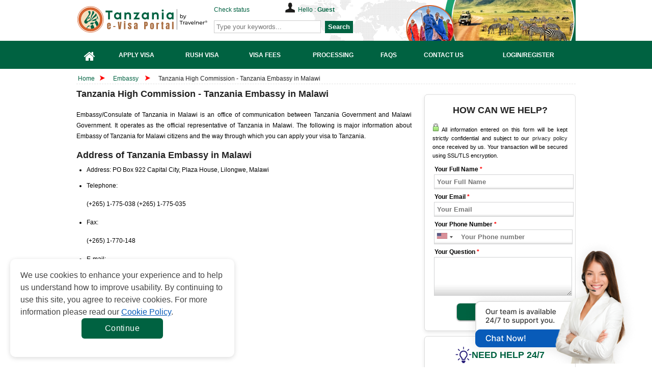

--- FILE ---
content_type: text/html; charset=UTF-8
request_url: https://www.tanzaniaimmigration.org/embassy/malawi
body_size: 23022
content:
<!doctype html>
<html lang="en">
<head>

    <meta http-equiv="Content-Type" content="text/html;charset=UTF-8"/>
    <title>Tanzania High Commission - Tanzania Embassy in Malawi</title>
        <meta name="keywords" content="tanzania embassy in malawi, tanzania high commission malawi, embassy of tanzania in malawi, tanzania consulate in malawi, tanzania ambassador to malawi"/>
    <meta name="description" content="Tanzania High Commission in Malawi - Tanzania Embassy in Malawi is an office of communication between Tanzania Government and the Malawi Government."/>
    <meta property="og:image" content="" />
    <meta property="og:image:secure_url" content="" />
    <meta name="twitter:image" content="" />
        <meta property="og:title" content="Tanzania High Commission - Tanzania Embassy in Malawi" />
    <meta property="og:description" content="Tanzania High Commission in Malawi - Tanzania Embassy in Malawi is an office of communication between Tanzania Government and the Malawi Government." />
    <meta property="og:image" content="" />
    <meta property="og:image:secure_url" content="" />
    <meta property="og:image:width" content="1920" />
    <meta property="og:image:height" content="960" />
    <meta name="twitter:card" content="summary_large_image" />
    <meta name="twitter:description" content="Tanzania High Commission in Malawi - Tanzania Embassy in Malawi is an office of communication between Tanzania Government and the Malawi Government." />
    <meta name="twitter:title" content="Tanzania High Commission - Tanzania Embassy in Malawi" />
    <meta name="twitter:image" content="" />
    <link rel="alternate" href="https://www.tanzaniaimmigration.org/embassy/malawi" hreflang="x-default" />
            <link rel="canonical" href="https://www.tanzaniaimmigration.org/embassy/malawi">
        <link href="https://maxcdn.bootstrapcdn.com/font-awesome/4.7.0/css/font-awesome.min.css" rel="stylesheet">
    <link rel="shortcut icon" href="https://d3r0bq8vtk1jzl.cloudfront.net/favicon-0.1.ico" >
    <style>
        .grecaptcha-badge{box-shadow:none!important;opacity:0!important}
        .ui-helper-reset, .ui-menu {
            outline: 0px;
            list-style: none;
        }

        .ui-front {
            z-index: 100;
        }

        .ui-autocomplete {
            position: absolute;
            top: 0px;
            left: 0px;
            cursor: default;
            z-index: 9999999 !important;
        }

        .ui-menu {
            padding: 2px;
            margin: 0px;
            display: block;
        }

        .ui-widget {
            background: rgb(254, 254, 254) !important;
            border: 1px solid rgb(222, 222, 222) !important;
        }

        .ui-widget-content {
            box-shadow: none;
            z-index: 999;
            padding: 0px;
        }

        .ui-widget-content {
            border: none;
            background: rgb(255, 255, 255);
            color: rgb(51, 51, 51);
        }

        .ui-widget {
            font-family: "Trebuchet MS", Tahoma, Verdana, Arial, sans-serif;
            font-size: 1.1em;
        }

        #index-left {
            float: left;
            width: 668px;
            margin-right: 10px;
        }

        .slide_index {
            width: 668px;
            margin: 10px 0px 5px;
        }

        #container {
            margin: 0px auto;
        }

        #container ul {
            list-style: none outside;
        }

        #container ul.menu li {
            float: left;
            margin-right: 2px;
            margin-bottom: -1px;
        }

        #container ul.menu li {
            font-weight: 700;
            display: block;
            padding: 5px 20px 0px 14px;
            border: 1px solid rgb(208, 204, 201);
            position: relative;
            color: rgb(255, 0, 0);
            cursor: pointer;
            height: 31px;
            text-align: center;
        }

        #container ul.menu li.active {
            background: rgb(255, 255, 255);
            top: 1px;
            border-bottom: 0px;
            color: rgb(0, 0, 0);
        }

        .content-index {
            margin: 0pt auto;
            background: rgb(255, 255, 255);
            border: 1px solid rgb(208, 204, 201);
            text-align: justify;
            padding: 40px 10px 15px;
        }

        .content-index.welcome {
            display: block;
        }

        .content-index.how-it-works {
            display: none;
            font-weight: bold;
            text-align: center;
        }

        .content-index.who-need-visa {
            display: none;
        }

        .content-index.how-to-apply {
            display: none;
        }

        .content-index.download-form {
            display: none;
        }

        #index-right {
            float: left;
            width: 302px;
        }

        .block-index {
            float: left;
            background: url("https://d3r0bq8vtk1jzl.cloudfront.net/frontend/images/index-line.png") right center no-repeat;
            overflow: hidden;
            padding: 10px;
            width: 300px;
        }

        .block-index h2 {
            text-align: center;
        }

        .icon-services {
            background: url("https://d3r0bq8vtk1jzl.cloudfront.net/frontend/images/icon--1.0.png") center center no-repeat;
            display: block;
            height: 30px;
            padding: 110px 0px 0px 55px;
            text-transform: uppercase;
            margin: 0px auto;
        }

        .icon-reason {
            background: url("https://d3r0bq8vtk1jzl.cloudfront.net/frontend/images/icon-pointer-1.0.png") center center no-repeat;
            display: block;
            height: 30px;
            padding: 80px 0px 0px 55px;
            text-transform: uppercase;
        }

        .icon-news {
            background: url("https://d3r0bq8vtk1jzl.cloudfront.net/frontend/images/safe_openssl.jpg") center center no-repeat;
            display: block;
            height: 30px;
            padding: 55px 0px 30px 55px;
            text-transform: uppercase;
        }

        #header #logo a, .livechat a {
            text-indent: -99999px;
            display: block;
        }

        #header, #navlist {
            position: relative;
        }

        a, a:visited, h2, h3 {
            color: rgb(199, 38, 21);
        }

        #wrapper, .block-confidence, .row {
            overflow: hidden;
        }

        #footer-menu ul li a, .block-confidence h2, .block-needhelp h2, .readmore {
            text-transform: uppercase;
        }

        .bg-checkrequire-aphab .block-anphab:nth-child(13), .bg-checkrequire-aphab .block-anphab:nth-child(9), .clear, .row {
            clear: both;
        }

        a, body, div, em strong, h1, h2, h3, h4, h5, h6, li, ol, p, span, ul {
            margin: 0px;
            padding: 0px;
            border: 0px;
            outline: 0px;
            vertical-align: baseline;
        }

        .button, .button:visited, .myOrderButton {
            border-radius: 6px;
            box-shadow: rgba(0, 0, 0, 0.6) 0px 1px 3px;
        }

        body {
            font-size: 12px;
            font-family: Tahoma, Geneva, sans-serif;
            line-height: 1.6;
            color: rgb(0, 0, 0);
            display: block;
        }

        a {
            text-decoration: none;
        }

        a:hover {
            text-decoration: underline;
        }

        p {
            margin: 5px 0px 10px;
        }

        h2 {
            font-size: 18px;
            line-height: 1.2;
        }

        h3 {
            font-size: 14px;
        }

        ul li {
            line-height: 2.2;
        }

        .red {
            color: red;
        }

        #main_wrapper {
            width: 100%;
        }

        #wrapper {
            width: 980px;
            margin: 0px auto;
        }

        #header {
            height: 80px;
            background: url("https://d3r0bq8vtk1jzl.cloudfront.net/frontend/images/bg.png") right top no-repeat;
        }

        #agentNo, #companyname, #formSearch, #header #logo a, #hello {
            position: absolute;
        }

        #header #logo a {
            width: 300px;
            height: 55px;
            top: 12px;
            left: 0px;
            background: url("https://d3r0bq8vtk1jzl.cloudfront.net/frontend/images/logo.svg?v=2") no-repeat;
            background-size: auto 100%;
        }

        #agentNo {
            top: 10px;
            left: 310px;
            font-weight: 300;
        }

        #hello {
            top: -5px;
            left: 140px;
            background: url("https://d3r0bq8vtk1jzl.cloudfront.net/frontend/images/icon-hello.png") no-repeat;
            padding: 5px 0px 0px 25px;
            width: 210px;
        }

        #formSearch {
            top: 40px;
            left: 308px;
        }

        .button, .button:visited {
            background: url("https://d3r0bq8vtk1jzl.cloudfront.net/frontend/images/overlay.png") repeat-x rgb(34, 34, 34);
            display: inline-block;
            padding: 5px 10px 6px;
            color: rgb(255, 255, 255);
            text-decoration: none;
            border-radius: 6px;
            box-shadow: rgba(0, 0, 0, 0.6) 0px 1px 3px;
            position: relative;
            cursor: pointer;
            border: 0px;
        }

        .button:hover {
            background-color: rgb(17, 17, 17);
            color: rgb(255, 255, 255);
        }

        .button:active {
            top: 1px;
        }

        .button, .button:visited, .medium.button, .medium.button:visited {
            font-size: 13px;
            font-weight: 700;
            line-height: 1;
            text-shadow: rgba(0, 0, 0, 0.25) 0px -1px 1px;
        }

        .large.button, .large.button:visited {
            font-size: 14px;
            padding: 8px 14px 9px;
        }

        .super.button, .super.button:visited {
            font-size: 16px;
            padding: 8px 14px 9px;
        }

        .red.button, .red.button:visited {
            background-color: rgb(195, 38, 21);
            text-decoration: none;
        }

        .red.button:hover {
            background-color: rgb(214, 38, 19);
            text-decoration: none;
        }

        .readmore {
            background: 0px 0px;
            color: rgb(255, 255, 255);
            font-weight: 400;
        }

        #home, #home-active {
            left: 0px;
            width: 52px;
        }

        #navlist {
            height: 55px;
            margin-top: 3px;
        }

        #content, #navlist li {
            margin: 0px;
            padding: 0px;
        }

        #navlist li {
            list-style: none;
            position: absolute;
            top: 0px;
        }

        #navlist a, #navlist li {
            height: 55px;
            display: block;
        }

        #home a:hover, #home-active {
            background: url("https://d3r0bq8vtk1jzl.cloudfront.net/frontend/images/menu.png") 0px -55px;
        }

        #incorporate, #incorporate-active {
            left: 51px;
            width: 148px;
        }

        #incorporate {
            background: url("https://d3r0bq8vtk1jzl.cloudfront.net/frontend/images/menu.png") -51px 0px;
        }

        #incorporate a:hover, #incorporate-active {
            background: url("https://d3r0bq8vtk1jzl.cloudfront.net/frontend/images/menu.png") -51px -55px;
        }

        #banking, #banking-active {
            left: 199px;
            width: 130px;
        }

        #banking {
            background: url("https://d3r0bq8vtk1jzl.cloudfront.net/frontend/images/menu.png") -199px 0px;
        }

        #banking a:hover, #banking-active {
            background: url("https://d3r0bq8vtk1jzl.cloudfront.net/frontend/images/menu.png") -199px -55px;
        }

        #fees, #fees-active {
            left: 329px;
            width: 120px;
        }

        #fees {
            background: url("https://d3r0bq8vtk1jzl.cloudfront.net/frontend/images/menu.png") -329px 0px;
        }

        #fees a:hover, #fees-active {
            background: url("https://d3r0bq8vtk1jzl.cloudfront.net/frontend/images/menu.png") -329px -55px;
        }

        #processing, #processing-active {
            left: 449px;
            width: 140px;
        }

        #processing {
            background: url("https://d3r0bq8vtk1jzl.cloudfront.net/frontend/images/menu.png") -449px 0px;
        }

        #processing a:hover, #processing-active {
            background: url("https://d3r0bq8vtk1jzl.cloudfront.net/frontend/images/menu.png") -449px -55px;
        }

        #faq, #faq-active {
            left: 589px;
            width: 120px;
        }

        #faq {
            background: url("https://d3r0bq8vtk1jzl.cloudfront.net/frontend/images/menu.png") -589px 0px;
        }

        #faq a:hover, #faq-active {
            background: url("https://d3r0bq8vtk1jzl.cloudfront.net/frontend/images/menu.png") -589px -55px;
        }

        #contactus, #contactus-active {
            left: 699px;
            width: 130px;
        }

        #contactus {
            background: url("https://d3r0bq8vtk1jzl.cloudfront.net/frontend/images/menu.png") -699px 0px;
        }

        #contactus a:hover, #contactus-active {
            background: url("https://d3r0bq8vtk1jzl.cloudfront.net/frontend/images/menu.png") -699px -55px;
        }

        #login, #login-active, #myaccount, #myaccount-active {
            left: 829px;
            width: 149px;
        }

        #login {
            background: url("https://d3r0bq8vtk1jzl.cloudfront.net/frontend/images/menu.png") -978px 0px;
        }

        #login a:hover, #login-active {
            background: url("https://d3r0bq8vtk1jzl.cloudfront.net/frontend/images/menu.png") -978px -55px;
        }

        .bg-checkrequire, .bg-checkrequire-index {
            position: relative;
            width: 655px;
            margin: 10px 0px;
        }

        .bg-checkrequire-index {
            height: 260px;
        }

        .chkr-buton, .chkr-combo, .chkr-icon, .chkr-text {
            position: absolute;
        }

        .bg-checkrequire-index h2 {
            margin: 10px 0px 0px;
        }

        .who-country-index ul li {
            width: 40%;
            float: left;
        }

        .bg-checkrequire-index ul {
            list-style-image: url("https://d3r0bq8vtk1jzl.cloudfront.net/frontend/images/icon_stick.gif");
        }

        .chkr-icon {
            top: 20px;
            left: 20px;
            background: url("https://d3r0bq8vtk1jzl.cloudfront.net/frontend/images/icon-check-b.png") no-repeat;
            width: 54px;
            height: 53px;
        }

        .chkr-combo {
            top: 50px;
            left: 80px;
        }

        .chkr-buton {
            top: 45px;
            left: 420px;
        }

        .row {
            padding: 3px;
            margin: 0px;
        }

        .combobox {
            border: 1px solid rgb(204, 204, 204);
            border-radius: 3px;
            padding: 3px;
            color: rgb(98, 98, 98);
            width: 100px;
            height: 30px;
            line-height: 23px;
        }

        .block-needhelp {
            background: url("https://d3r0bq8vtk1jzl.cloudfront.net/frontend/images/bg-help-new-2.png") no-repeat;
            width: 302px;
            height: 245px;
        }

        .block-needhelp h2 {
            font-size: 18px;
            padding: 10px 0px 0px 60px;
        }

        .block-needhelp-email {
            float: left;
            background: url("https://d3r0bq8vtk1jzl.cloudfront.net/frontend/images/icon-email.png") no-repeat;
            width: 41px;
            height: 26px;
            margin: 20px 0px 0px 20px;
        }

        .block-needhelp-right {
            float: left;
            font-size: 18px;
            text-align: left;
            color: rgb(199, 38, 21);
        }

        #footer #logo, .alert, .aligncenter, .block-contact1, .block-contact2, .block-notfound, .tab-about ul li, div.quotes {
            text-align: center;
        }

        .index-email-support {
            margin: 15px 0px 0px 8px;
        }

        .block-confidence {
            margin: 10px 0px 0px 5px;
            background: url("https://d3r0bq8vtk1jzl.cloudfront.net/frontend/images/bg-reason.jpg") center bottom repeat-x;
            width: 295px;
            border: 1px solid rgb(224, 223, 221);
        }

        .block-confidence h2 {
            font-size: 14px;
            padding: 10px 0px 0px 20px;
        }

        .block-confidence ul {
            margin: 10px 0px 10px 40px;
            list-style: url("https://d3r0bq8vtk1jzl.cloudfront.net/frontend/images/icon-check.png");
            line-height: 2;
        }

        #useful {
            width: 298px!important;
            margin: 5px 0px 0px 5px;
        }

        #useful li {
            list-style: none;
        }

        #useful a {
            display: block;
            background: url("https://d3r0bq8vtk1jzl.cloudfront.net/frontend/images/make-payment.png") no-repeat;
            text-indent: -9000px;
        }

        #useful a.makepayment {
            background-position: 0px 0px;
            height: 41px;
        }

        #useful a.coperate {
            background-position: 0px -41px;
            height: 56px;
        }

        #content #useful a {
            background: url(../frontend/images/make-payment-1.1.jpg) no-repeat 0 0;
            height:86px;
            background-size: contain;
        }

        .qa-text, .title_check {
            font-size: 18px;
            font-weight: 700;
        }

        .title_check {
            font-family: "Times New Roman", Times, serif;
            color: rgb(199, 38, 21);
            padding-bottom: 10px;
        }

        .col-6 {
            width: 50%;
            float: left;
        }

        .country-sidebar {
            margin: 40px 18px 0px 22px;
            border-top: 1px solid red;
        }

        .country-sidebar .number-country-support {
            text-align: right;
        }

        .country-sidebar .item-number-support {
            margin: 5px 0px 0px;
        }

        .country-sidebar .item-number-support a {
            color: rgb(77, 77, 77);
        }

        .arrow_apply_visa {
            background: url("https://d3r0bq8vtk1jzl.cloudfront.net/frontend/images/set-icon.png") no-repeat;
            margin-top: 150px;
            float: left;
            width: 30px;
            height: 20px;
        }

        .float {
            float: left;
        }

        .slide_index ul li {
            list-style: url("https://d3r0bq8vtk1jzl.cloudfront.net/frontend/images/icon_stick.gif");
            color: rgb(185, 63, 61);
        }
        .notes-evisa {
            padding: 10px 0;
        }

        @media (max-width: 575.98px) {
            .notes-evisa {
                padding: 10px 0;
            }
        }
        .notes-evisa__wrap {
            border-radius: 20px;
            border: 1px solid #0045a8;
            background: #f9f9f9;
            max-width: 960px;
            margin: auto;
            padding: 32px;
            display: flex;
            flex-direction: column;
            row-gap: 24px;
        }

        @media (max-width: 575.98px) {
            .notes-evisa__wrap {
                padding: 24px 16px;
            }
        }

        .notes-evisa__wrap ul {
            list-style: disc;
            padding-left: 24px;
        }

        .notes-evisa__wrap ul li {
            color: #434343;
            font-size: 16px;
            font-weight: 400;
            line-height: 150%;
        }
    </style>
    <link rel="stylesheet" href="https://d3r0bq8vtk1jzl.cloudfront.net/frontend/css/styles-1.9.min.css?v=3" type="text/css"
          media="screen"/>
            <link rel="stylesheet" href="https://d3r0bq8vtk1jzl.cloudfront.net/frontend/css/home.min.css?v=99"
              type="text/css" media="screen"/>
        <script type="e47b3945c5843e731c402f88-text/javascript">
        const rdpStatusDataLayer = {"rdp_status":false,"region_traffic":"US-OH"};
    </script>
                    <script language="javascript" type="e47b3945c5843e731c402f88-text/javascript" src="https://d3r0bq8vtk1jzl.cloudfront.net/shared/js/jquery-1.11.1.min.js"></script>
        <script type="e47b3945c5843e731c402f88-text/javascript" src="https://d3r0bq8vtk1jzl.cloudfront.net/frontend/js/tabs.min.js"></script>
            <script type="e47b3945c5843e731c402f88-text/javascript">
    function hashEmail(text) {         return text.replace(/\s+/g, '').normalize("NFD").replace(/[\u0300-\u036f]/g, '').toLowerCase();
    }
    function hashPhone(text) {         return text.replace(/\s+/g, '').normalize("NFD").replace(/[\u0300-\u036f]/g, '').toLowerCase();
    }

    var sha256 = function sha256(ascii, type = "email") {
        switch(type) {
            case "email" : ascii = hashEmail(ascii); break;
            case "phone" : ascii = hashPhone(ascii); break;
            default : ascii = hashEmail(ascii); break;
        }

        function rightRotate(value, amount) {
            return (value>>>amount) | (value<<(32 - amount));
        };

        var mathPow = Math.pow;
        var maxWord = mathPow(2, 32);
        var lengthProperty = 'length';
        var i, j;
        var result = '';

        var words = [];
        var asciiBitLength = ascii[lengthProperty]*8;

        var hash = sha256.h = sha256.h || [];
        var k = sha256.k = sha256.k || [];
        var primeCounter = k[lengthProperty];

        var isComposite = {};
        for (var candidate = 2; primeCounter < 64; candidate++) {
            if (!isComposite[candidate]) {
                for (i = 0; i < 313; i += candidate) {
                    isComposite[i] = candidate;
                }
                hash[primeCounter] = (mathPow(candidate, .5)*maxWord)|0;
                k[primeCounter++] = (mathPow(candidate, 1/3)*maxWord)|0;
            }
        }

        ascii += '\x80';
        while (ascii[lengthProperty]%64 - 56) ascii += '\x00';
        for (i = 0; i < ascii[lengthProperty]; i++) {
            j = ascii.charCodeAt(i);
            if (j>>8) return;
            words[i>>2] |= j << ((3 - i)%4)*8;
        }
        words[words[lengthProperty]] = ((asciiBitLength/maxWord)|0);
        words[words[lengthProperty]] = (asciiBitLength);

        for (j = 0; j < words[lengthProperty];) {
            var w = words.slice(j, j += 16);
            var oldHash = hash;
            hash = hash.slice(0, 8);

            for (i = 0; i < 64; i++) {
                var i2 = i + j;
                var w15 = w[i - 15], w2 = w[i - 2];

                var a = hash[0], e = hash[4];
                var temp1 = hash[7]
                    + (rightRotate(e, 6) ^ rightRotate(e, 11) ^ rightRotate(e, 25))
                    + ((e&hash[5])^((~e)&hash[6]))
                    + k[i]
                    + (w[i] = (i < 16) ? w[i] : (
                            w[i - 16]
                            + (rightRotate(w15, 7) ^ rightRotate(w15, 18) ^ (w15>>>3))
                            + w[i - 7]
                            + (rightRotate(w2, 17) ^ rightRotate(w2, 19) ^ (w2>>>10))
                        )|0
                    );
                var temp2 = (rightRotate(a, 2) ^ rightRotate(a, 13) ^ rightRotate(a, 22))
                    + ((a&hash[1])^(a&hash[2])^(hash[1]&hash[2]));

                hash = [(temp1 + temp2)|0].concat(hash);
                hash[4] = (hash[4] + temp1)|0;
            }

            for (i = 0; i < 8; i++) {
                hash[i] = (hash[i] + oldHash[i])|0;
            }
        }

        for (i = 0; i < 8; i++) {
            for (j = 3; j + 1; j--) {
                var b = (hash[i]>>(j*8))&255;
                result += ((b < 16) ? 0 : '') + b.toString(16);
            }
        }
        return result;
    };
</script>    <script type="e47b3945c5843e731c402f88-text/javascript">
        var WEB_URL = "/";
        var commands = [];
    </script>
    <!--[if IE 8]>
    <link rel="stylesheet" href="https://d3r0bq8vtk1jzl.cloudfront.net/frontend/css/styles_IE8.css" type="text/css"
          media="screen"/>
    <![endif]-->

    
    <script type="e47b3945c5843e731c402f88-text/javascript">var WEB_URL = "/";</script>
        <style>
        .cookiescript_pre_header {
            display:none !important;
        }
    </style>
            <script type="e47b3945c5843e731c402f88-text/javascript">
            const consentCookie = localStorage.getItem("consentCookie");
            window.dataLayer = window.dataLayer || [];
            function gtag() { dataLayer.push(arguments); }
            gtag('set', 'url_passthrough', true);
            let consent_obj_default = {
                analytics_storage:  "granted",
                ad_storage:         "granted",
                ad_user_data:       "granted",
                ad_personalization: "granted",
                wait_for_update: 2000
            };
            gtag("consent", "default", consent_obj_default);
            dataLayer.push({
                'event': 'default_consent'
            });
                        if(consentCookie) {
                $.ajax({
                    type: 'POST',
                    url: '/cookie-consent',
                    data: {cookie: {
                            analytics_storage:  JSON.parse(consentCookie).statistics ? 'granted' : 'denied',
                            ad_storage:         JSON.parse(consentCookie).markets ? 'granted' : 'denied',
                            ad_user_data:       JSON.parse(consentCookie).markets ? 'granted' : 'denied',
                            ad_personalization: JSON.parse(consentCookie).markets ? 'granted' : 'denied'
                        }},
                    success: function (html) {}
                });
            }
                    </script>
        <!-- Google Tag Manager -->
    <script type="e47b3945c5843e731c402f88-text/javascript">
        (function(w,d,s,l,i){w[l]=w[l]||[];w[l].push({'gtm.start':
            new Date().getTime(),event:'gtm.js'});var f=d.getElementsByTagName(s)[0],
            j=d.createElement(s),dl=l!='dataLayer'?'&l='+l:'';j.async=true;j.src=
            'https://www.googletagmanager.com/gtm.js?id='+i+dl;f.parentNode.insertBefore(j,f);
        })(window,document,'script','dataLayer','GTM-KKC4N28');
    </script>
<!-- End Google Tag Manager --><script type="application/ld+json">
    {
        "@context": "https://schema.org",
        "@type": "Organization",
        "@id": "https://www.tanzaniaimmigration.org",
        "url": "https://www.tanzaniaimmigration.org/embassy/malawi",
        "name": "e-Visa application to Tanzania - Tanzania Immigration Services",
        "description": "Tanzania High Commission in Malawi - Tanzania Embassy in Malawi is an office of communication between Tanzania Government and the Malawi Government.",
        "sameAs": [
            "https://www.facebook.com/gisglobalservices",
            "https://www.youtube.com/channel/UCeJjdFGXXoH5irDjK6XnzOw",
            "https://pin.it/68pd1Ae"
        ],
        "logo": {
            "@type": "ImageObject",
            "url": "https://d3r0bq8vtk1jzl.cloudfront.net/frontend/images/logo.svg?v=2"
        }
    }
</script>

	    <style>
        .main_menu li a span{
            margin-top: 0;
        }
        .main_menu li a{
            display: flex;
            justify-content: center;
            align-items: center;
        }
        .main_menu li::after{
            width: 0;
        }
        .embeddedMessagingConversationButtonWrapper .embeddedMessagingConversationButton{
            right: -9999px;
        }
        .background_chat_salesforce{
            position: fixed;
            bottom: 0;
            right: 30px;
            width: fit-content;
            height: 250px;
            z-index: 10;
        }
        .background_chat_salesforce img{
            height: 100%;
        }
    </style>
</head>
<body>
<!-- Google Tag Manager (noscript) -->
   <noscript>
	<iframe src="https://www.googletagmanager.com/ns.html?id=GTM-KKC4N28" height="0" width="0" style="display:none;visibility:hidden">
	</iframe>
</noscript>
<!-- End Google Tag Manager (noscript) --><div id="main_wrapper">
    <div class="wrapper-header">
        <div class="container-header">
            <!--[if lte IE 9]>
            <div style="background-color: #FDF7CC;border: 1px solid #FDC86C;border-radius: 4px;margin: 5px 0px; padding:5px;">
                Our web <strong>doesn't support Microsoft IE 9 and earlier</strong>. We recommend you always use the
                current version of browsers to make sure our web pages display quickly, and that you have the latest
                security updates: <a href="https://www.google.com/chrome/" target="_blank"><img
                    src="https://d3r0bq8vtk1jzl.cloudfront.net/frontend/images/chrome_logo.png"
                    style="vertical-align:middle; border: 0px;" title="Google Chrome"/> Google Chrome</a> | <a
                    href="https://www.mozilla.org/en-US/firefox/products/?icn=tabz" target="_blank"><img
                    src="https://d3r0bq8vtk1jzl.cloudfront.net/frontend/images/firefox_logo.png"
                    style="vertical-align:middle; border: 0px;" title="Mozilla Firefox"/> Mozilla Firefox</a>
            </div>
            <![endif]-->
            <div id="header">
                <div id="logo"><a href="/" target="_self" title="">https://www.tanzaniaimmigration.org</a>
                </div>
                <div id="agentNo">
                    <a href="/check-status" title="Check status" target="_self">Check
                        status</a>
                                        <div id="hello">Hello : <strong><a href="/account" target="_self"
                                                       title="Account">Guest</a>                        </strong>
                    </div>
                </div>
                <div id="formSearch">
    <form action="/search" class="navbar-form navbar-left" id="frmSearchHeader" method="post" target="_top">
        <input style="padding:4px;border:1px solid #cdcdcd;width:200px"
               maxlength="255"
               class="form-control col-lg-8 searchsuggest"
               id="txtSearchHeader"
               name="keyword"
               placeholder="Type your keywords..."
               type="text">
        <button style="margin:0 0 0 5px;height:24px;border:none;color:#fff;font-weight:bold;background:linear-gradient(180deg, #006241 27.08%, #006241 100%);" type="button" class="btn-search" onclick="if (!window.__cfRLUnblockHandlers) return false; return checkformheader()" id="btnSearchHeader" data-cf-modified-e47b3945c5843e731c402f88-="">Search
        </button>
    </form>
</div>
<script type="e47b3945c5843e731c402f88-text/javascript">
    $(document).ready(function() {
        var API_SUGGEST = WEB_URL+'suggest';
        $(".searchsuggest").autocomplete({
            source : function( request, response ) {
                $.ajax({
                    url : API_SUGGEST ,
                    type: "GET",
                    cache: false,
                    dataType: "json",
                    data: {'searchword': request.term},
                    success: function( data ) {
                        response( data );
                    }
                });
            }, minLength: 1
        });
    });
    function checkform() {
        var txtSearch = $('#txtSearch').val().trim();
        if(txtSearch.length < 1) {
            $('#txtSearch.searchsuggest').focus();
            $("#keywordMsg").text("Please enter your keyword !");
            return false;
        } else {
            var recapchaKey = window.GLOBAL_VARIABLES.recaptchaSitekey;
            $('#btSearch').prop('disabled', true);
            grecaptcha.enterprise.ready(function() {
                grecaptcha.enterprise.execute(recapchaKey, {
                    action: 'validate_captcha'}).then(function(token) {
                    $("#frmSearch").prepend('<input type="hidden" name="'+js_captcha_value+'" value="' + token + '">').submit();
                });
            });
        }
    }
    function checkformheader() {
        var txtSearch = $('#txtSearchHeader').val().trim();
        if(txtSearch.length < 1) {
            $('#txtSearchHeader.searchsuggest').focus();
            return false;
        } else {
            var recapchaKey = window.GLOBAL_VARIABLES.recaptchaSitekey;
            $('#btnSearchHeader').prop('disabled', true);
            grecaptcha.enterprise.ready(function() {
                grecaptcha.enterprise.execute(recapchaKey, {
                    action: 'validate_captcha'}).then(function(token) {
                    $("#frmSearchHeader").prepend('<input type="hidden" name="'+js_captcha_value+'" value="' + token + '">').submit();
                });
            });
        }
    }
</script>            </div>
        </div>
    </div>
    <div class="wrapper-nav">
        <div class="container-nav">
            <ul class="main_menu">
                <li >
                    <a href="/" target="_self" title="Home"><i
                                class="fa fa-home"></i></a>
                </li>
                <li >
                    <a href="/apply-visa?action=step1" target="_self"
                       title="Apply Visa"><span>Apply Visa</span></a>
                </li>
                <li >
                    <a href="/apply-visa?action=step1&rush=1" target="_self"
                       title="Rush Visa"><span>Rush Visa</span></a>
                </li>
                <li >
                    <a href="/visa-fees" target="_self" title="Visa Fees"><span>Visa Fees</span></a>
                </li>
                <li >
                    <a href="/processing" target="_self" title="Processing"><span>Processing</span></a>
                </li>
                                <li >
                    <a href="/faq" target="_self" title="FAQs"><span>FAQs</span></a>
                </li>
                <li >
                    <a href="/contact-us" target="_self" title="Contact Us"><span>Contact Us</span></a>
                </li>
                                    <li >
                        <a href="/login" target="_self" title="Login">
                            <span>Login/Register</span>
                        </a>
                    </li>
                                </ul>
            <div class="clear"></div>
            <script type="e47b3945c5843e731c402f88-text/javascript">var WEB_URL = "/";let js_captcha_value = 'key_1768649909';</script>
        </div>
    </div>
    <div id="wrapper">
<div class="breadcrumbs"> <a href="/" class="home">Home</a> <span class="breadcrumbs-arrow"><img src="https://d39s9vv5x4g84r.cloudfront.net/images/arrow.png" height="10" width="10" alt="Arrow"></span> <span> <a href="/embassy" title="Check Requirements" target="_self"> Embassy </a> </span> <span class="breadcrumbs-arrow"><img src="https://d39s9vv5x4g84r.cloudfront.net/images/arrow.png" height="10" width="10" alt="Arrow"></span> <span class="active"> <a href="/embassy/malawi" title="Tanzania High Commission - Tanzania Embassy in Malawi" target="_self">
  Tanzania High Commission - Tanzania Embassy in Malawi  </a> </span> </div>
<div id="content">
<div id="left" >
    <div class="bg-module">
    <h1> Tanzania High Commission - Tanzania Embassy in Malawi</h1>
  </div>
  <div class="content_format"> <p>Embassy/Consulate of Tanzania in Malawi is an office of communication between Tanzania Government and Malawi Government. It operates as the official representative of Tanzania in Malawi. The following is major information about Embassy of Tanzania for Malawi citizens and the way through which you can apply your visa to Tanzania.</p>

<h2 id="address-of-tanzania-embassy-in-malawi" >Address of Tanzania Embassy in Malawi</h2>

<ul>
	<li>Address: PO Box 922 Capital City, Plaza House, Lilongwe, Malawi</li>
	<li>
	<p>Telephone:</p>

	<p>(+265) 1-775-038 (+265) 1-775-035</p>
	</li>
	<li>
	<p>Fax:</p>

	<p>(+265) 1-770-148</p>
	</li>
	<li>
	<p>E-mail:</p>

	<p><a href="/cdn-cgi/l/email-protection" class="__cf_email__" data-cfemail="e397998ba38e828f82948acd8d8697">[email&#160;protected]</a></p>
	</li>
	<li>
	<p>Ambassador:</p>

	<p>Mr Patrick Tsere, High Commissioner</p>
	</li>
	<li>
	<p>Office Hours:</p>

	<p>08.00-16.00</p>
	</li>
</ul>

<h2 id="services" >Services</h2>

<p>The following is a brief listing of services offered at the High Commission of Tanzania in Lilongwe, Malawi.</p>

<ul>
	<li>Process passport applications</li>
	<li>Process visa applications</li>
	<li>Notarize certain documents</li>
	<li>Issuing emergency travel documents</li>
	<li>Police Clearance Certificate (PCC)</li>
</ul>

<h2 id="common-visa-types" >Common Visa Types</h2>

<p>Citizens of qualified countries may be able to travel to Tanzania without a visa. The most common types of Tanzania visas are the following.</p>

<ul>
	<li>Ordinary visa (Single entry visa)</li>
	<li>Business visa</li>
	<li>Multiple entry visa</li>
	<li>Transit visa</li>
	<li>Student visa</li>
	<li>Gratis visa</li>
</ul>

<h2 id="how-to-apply-for-a-tanzania-visa-from-malawi" >How to apply for a Tanzania visa from Malawi?</h2>

<p>Malawian citizens can choose one of 2 options below to apply for a visa to Tanzania</p>

<ul>
	<li>One, contact and apply for your Tanzania Visa at the embassy</li>
	<li>Two, apply for a Tanzania visa online (recommended) for time-saving.  Applying for a Tanzania eVisa as a Malawian national is straightforward and takes less than 10 minutes</li>
</ul>

<h2 id="useful-information" >Useful information:</h2>

<ul>
	<li><a href="https://www.tanzaniaimmigration.org" target="_blank">Tanzania Immigration Services</a>.</li>
	<li><a href="https://www.tanzaniaimmigration.org/visa-fees" target="_blank">Tanzania e-Visa fees</a>.</li>
	<li><a href="https://www.tanzaniaimmigration.org/processing" target="_blank">Tanzania Visa processing time</a>.</li>
	<li><a href="https://www.tanzaniaimmigration.org/check-requirements/malawi" target="_blank">Tanzania Visa for Malawian citizens</a>.</li>
</ul>

<p>If you have any further questions or comments, please feel free to <a href="https://www.tanzaniaimmigration.org/contact-us" target="_blank">contact us</a>. Thank you!</p>
 
  <div style="margin:15px 0 0 0" class="aligncenter"><a href="/apply-visa" target="_self" title="APPLY FOR A VISA NOW">
                <input class="large button red " id="gtmButtonApplyvisa" value="APPLY FOR A VISA NOW" type="button" onclick="if (!window.__cfRLUnblockHandlers) return false; javascript:location.href = '/apply-visa';" data-cf-modified-e47b3945c5843e731c402f88-="">
            </a></div>
    <div class="relative">
        <!--<div class="bg-module-relative">
        <h2>Related Countries</h2>
      </div>
    
      <ul >
                       <li class="item-relative">
        	<a href="/embassy/afghanistan" target="_self" title="Embassy of Tanzania in Afghanistan">Afghanistan</a>
        </li>
                        <li class="item-relative">
        	<a href="/embassy/land-islands" target="_self" title="Embassy of Tanzania in ÅLand Islands - Tanzania Immigration">ÅLand Islands</a>
        </li>
                        <li class="item-relative">
        	<a href="/embassy/albania" target="_self" title="Embassy of Tanzania in Albania - Tanzania Immigration Services">Albania</a>
        </li>
                        <li class="item-relative">
        	<a href="/embassy/algeria" target="_self" title="Embassy of Tanzania in Algeria - Tanzania Immigration Services">Algeria</a>
        </li>
                        <li class="item-relative">
        	<a href="/embassy/american-samoa" target="_self" title="Embassy of Tanzania in American Samoa ">American Samoa</a>
        </li>
                        <li class="item-relative">
        	<a href="/embassy/andorra" target="_self" title="Embassy of Tanzania in Andorra - Tanzania Immigration Services">Andorra</a>
        </li>
                        <li class="item-relative">
        	<a href="/embassy/angola" target="_self" title="Embassy of Tanzania in Angola- Tanzania Immigration Services">Angola</a>
        </li>
                        <li class="item-relative">
        	<a href="/embassy/anguilla" target="_self" title="Embassy of Tanzania in Anguilla- Tanzania Immigration Services">Anguilla</a>
        </li>
                        <li class="item-relative">
        	<a href="/embassy/antarctica" target="_self" title="Embassy of Tanzania in Antarctica- Tanzania Immigration">Antarctica</a>
        </li>
                        <li class="item-relative">
        	<a href="/embassy/antigua-and-barbuda" target="_self" title="Embassy of Tanzania in Antigua and Barbuda">Antigua and Barbuda</a>
        </li>
                        <li class="item-relative">
        	<a href="/embassy/argentina" target="_self" title="Embassy of Tanzania in Argentina- Tanzania Immigration">Argentina</a>
        </li>
                        <li class="item-relative">
        	<a href="/embassy/armenia" target="_self" title="Embassy of Tanzania in Armenia- Tanzania Immigration Services">Armenia</a>
        </li>
                        <li class="item-relative">
        	<a href="/embassy/aruba" target="_self" title="Embassy of Tanzania in Aruba- Tanzania Immigration Services">Aruba</a>
        </li>
                        <li class="item-relative">
        	<a href="/embassy/ascension-island" target="_self" title="Ascension Island">Ascension Island</a>
        </li>
                        <li class="item-relative">
        	<a href="/embassy/australia" target="_self" title="Tanzania High Commission - Tanzania Embassy in Australia ">Australia</a>
        </li>
                        <li class="item-relative">
        	<a href="/embassy/austria" target="_self" title="Embassy of Tanzania in Austria- Tanzania Immigration Services">Austria</a>
        </li>
                        <li class="item-relative">
        	<a href="/embassy/azerbaijan" target="_self" title="Embassy of Tanzania in Azerbaijan- Tanzania Immigration">Azerbaijan</a>
        </li>
                        <li class="item-relative">
        	<a href="/embassy/bahamas" target="_self" title="Embassy of Tanzania in Bahamas- Tanzania Immigration Service">Bahamas</a>
        </li>
                        <li class="item-relative">
        	<a href="/embassy/bahrain" target="_self" title="Embassy of Tanzania in Bahrain- Tanzania Immigration Services">Bahrain</a>
        </li>
                        <li class="item-relative">
        	<a href="/embassy/bangladesh" target="_self" title="Tanzania High Commission - Tanzania Embassy in Bangladesh">Bangladesh</a>
        </li>
                        <li class="item-relative">
        	<a href="/embassy/barbados" target="_self" title="Embassy of Tanzania in Barbados- Tanzania Immigration Service">Barbados</a>
        </li>
                        <li class="item-relative">
        	<a href="/embassy/belarus" target="_self" title="Embassy of Tanzania in Belarus- Tanzania Immigration Services">Belarus</a>
        </li>
                        <li class="item-relative">
        	<a href="/embassy/belgium" target="_self" title="Tanzania High Commission - Tanzania Embassy in Belgium">Belgium</a>
        </li>
                        <li class="item-relative">
        	<a href="/embassy/belize" target="_self" title="Embassy of Tanzania in Belize- Tanzania Immigration Services">Belize</a>
        </li>
                        <li class="item-relative">
        	<a href="/embassy/benin" target="_self" title="Embassy of Tanzania in Benin- Tanzania Immigration Services">Benin</a>
        </li>
                        <li class="item-relative">
        	<a href="/embassy/bermuda" target="_self" title="Embassy of Tanzania in Bermuda- Tanzania Immigration">Bermuda</a>
        </li>
                        <li class="item-relative">
        	<a href="/embassy/bhutan" target="_self" title="Embassy of Tanzania in Bhutan- Tanzania Immigration Services">Bhutan</a>
        </li>
                        <li class="item-relative">
        	<a href="/embassy/bolivia" target="_self" title="Embassy of Tanzania in Bolivia- Tanzania Immigration Services">Bolivia</a>
        </li>
                        <li class="item-relative">
        	<a href="/embassy/bonaire-sint-eustatius-and-saba" target="_self" title="Bonaire, Sint Eustatius And Saba">Bonaire, Sint Eustatius And Saba</a>
        </li>
                        <li class="item-relative">
        	<a href="/embassy/bosnia-and-herzegovina" target="_self" title="Embassy of Tanzania in Bosnia and Herzegovina">Bosnia and Herzegovina</a>
        </li>
                        <li class="item-relative">
        	<a href="/embassy/botswana" target="_self" title="Tanzania embassy in Botswana- Tanzania Immigration Services">Botswana</a>
        </li>
                        <li class="item-relative">
        	<a href="/embassy/bouvet-island" target="_self" title="Tanzania embassy in Bouvet Island - Tanzania Immigration">Bouvet Island</a>
        </li>
                        <li class="item-relative">
        	<a href="/embassy/brazil" target="_self" title="Tanzania High Commission - Tanzania Embassy in Brazil">Brazil</a>
        </li>
                        <li class="item-relative">
        	<a href="/embassy/british-indian-ocean-territory" target="_self" title="British Indian Ocean Territory">British Indian Ocean Territory</a>
        </li>
                        <li class="item-relative">
        	<a href="/embassy/british-virgin-islands" target="_self" title="Embassy of Tanzania in British Virgin Islands ">British Virgin Islands</a>
        </li>
                        <li class="item-relative">
        	<a href="/embassy/brunei" target="_self" title="Embassy of Tanzania in Brunei- Tanzania Immigration Services">Brunei</a>
        </li>
                        <li class="item-relative">
        	<a href="/embassy/bulgaria" target="_self" title="Embassy of Tanzania in Bulgaria- Tanzania Immigration Services">Bulgaria</a>
        </li>
                        <li class="item-relative">
        	<a href="/embassy/burkina-faso" target="_self" title="Embassy of Tanzania in Burkina Faso - Tanzania immigration ">Burkina Faso</a>
        </li>
                        <li class="item-relative">
        	<a href="/embassy/burundi" target="_self" title="Embassy of Tanzania in Burundi - Tanzania immigration Services">Burundi</a>
        </li>
                        <li class="item-relative">
        	<a href="/embassy/cambodia" target="_self" title="Embassy of Tanzania in Cambodia - Tanzania immigration ">Cambodia</a>
        </li>
                        <li class="item-relative">
        	<a href="/embassy/cameroon" target="_self" title="Embassy of Tanzania in Cameroon - Tanzania immigration">Cameroon</a>
        </li>
                        <li class="item-relative">
        	<a href="/embassy/canada" target="_self" title="High Commission - Tanzania Embassy in Ottawa, Canada">Canada</a>
        </li>
                        <li class="item-relative">
        	<a href="/embassy/canary-islands" target="_self" title="Embassy of Tanzania in Canary Islands - Tanzania Immigration">Canary Islands</a>
        </li>
                        <li class="item-relative">
        	<a href="/embassy/cape-verde" target="_self" title="Embassy of Tanzania in Cape Verde - Tanzania immigration">Cape Verde</a>
        </li>
                        <li class="item-relative">
        	<a href="/embassy/caribbean-netherlands" target="_self" title="Caribbean Netherlands">Caribbean Netherlands</a>
        </li>
                        <li class="item-relative">
        	<a href="/embassy/cayman-islands" target="_self" title="Embassy of Tanzania in Cayman Islands - Tanzania immigration">Cayman Islands</a>
        </li>
                        <li class="item-relative">
        	<a href="/embassy/ceuta-and-melilla" target="_self" title="Ceuta and Melilla">Ceuta and Melilla</a>
        </li>
                        <li class="item-relative">
        	<a href="/embassy/chad" target="_self" title="Embassy of Tanzania in Chad">Chad</a>
        </li>
                        <li class="item-relative">
        	<a href="/embassy/chile" target="_self" title="Embassy of Tanzania in Chile - Tanzania Immigration Services">Chile</a>
        </li>
                        <li class="item-relative">
        	<a href="/embassy/china" target="_self" title="Tanzania High Commission - Tanzania Embassy in China">China</a>
        </li>
                        <li class="item-relative">
        	<a href="/embassy/christmas-island" target="_self" title="Embassy of Tanzania in Christmas Island">Christmas Island</a>
        </li>
                        <li class="item-relative">
        	<a href="/embassy/cocos-islands" target="_self" title="Embassy of Tanzania in Cocos Islands">Cocos Islands</a>
        </li>
                        <li class="item-relative">
        	<a href="/embassy/colombia" target="_self" title="Embassy of Tanzania in Colombia">Colombia</a>
        </li>
                        <li class="item-relative">
        	<a href="/embassy/comoros" target="_self" title="Embassy of Tanzania in Comoros">Comoros</a>
        </li>
                        <li class="item-relative">
        	<a href="/embassy/congo-democratic-republic-of-the" target="_self" title="Tanzanian Embassy in Democratic Republic of the Congo">Congo, Democratic Republic of the</a>
        </li>
                        <li class="item-relative">
        	<a href="/embassy/congo-republic-of-the" target="_self" title="Tanzanian Embassy in Republic of the Congo">Congo, Republic of the</a>
        </li>
                        <li class="item-relative">
        	<a href="/embassy/cook-islands" target="_self" title=" Embassy of Tanzania in Cook Islands - Tanzania Immigration">Cook Islands</a>
        </li>
                        <li class="item-relative">
        	<a href="/embassy/costa-rica" target="_self" title="Embassy of Tanzania in Costa Rica - Tanzania Immigration">Costa Rica</a>
        </li>
                        <li class="item-relative">
        	<a href="/embassy/cte-divoire" target="_self" title="Embassy of Tanzania in Ivory coast  - Tanzania Immigration ">Côte d'Ivoire</a>
        </li>
                        <li class="item-relative">
        	<a href="/embassy/croatia" target="_self" title="Embassy of Tanzania in Croatia - Tanzania Immigration Services">Croatia</a>
        </li>
                        <li class="item-relative">
        	<a href="/embassy/cuba" target="_self" title="Embassy of Tanzania in Cuba - Tanzania Immigration Services">Cuba</a>
        </li>
                        <li class="item-relative">
        	<a href="/embassy/curacao" target="_self" title="Embassy of Tanzania in Curacao ">CuraCAo</a>
        </li>
                        <li class="item-relative">
        	<a href="/embassy/cyprus" target="_self" title="Embassy of Tanzania in Limassol, Cyprus">Cyprus</a>
        </li>
                        <li class="item-relative">
        	<a href="/embassy/czech-republic" target="_self" title="Embassy of Tanzania in Czech Republic">Czech Republic</a>
        </li>
                        <li class="item-relative">
        	<a href="/embassy/denmark" target="_self" title="Tanzania High Commission - Tanzania Embassy in Denmark">Denmark</a>
        </li>
                        <li class="item-relative">
        	<a href="/embassy/djibouti" target="_self" title="Embassy of Tanzania in Djibouti  - Tanzania Immigration Services">Djibouti</a>
        </li>
                        <li class="item-relative">
        	<a href="/embassy/dominica" target="_self" title="Embassy of Tanzania in Dominica - Tanzania Immigration">Dominica</a>
        </li>
                        <li class="item-relative">
        	<a href="/embassy/dominican-republic" target="_self" title="Embassy of Tanzania in Dominican Republic">Dominican Republic</a>
        </li>
                        <li class="item-relative">
        	<a href="/embassy/east-timor" target="_self" title="Embassy of Tanzania in East Timor - Tanzania Immigration">East Timor</a>
        </li>
                        <li class="item-relative">
        	<a href="/embassy/ecuador" target="_self" title="Embassy of Tanzania in Ecuador">Ecuador</a>
        </li>
                        <li class="item-relative">
        	<a href="/embassy/egypt" target="_self" title="Tanzania High Commission - Tanzania Embassy in Egypt">Egypt</a>
        </li>
                        <li class="item-relative">
        	<a href="/embassy/el-salvador" target="_self" title="Embassy of Tanzania in El Salvador">El Salvador</a>
        </li>
                        <li class="item-relative">
        	<a href="/embassy/equatorial-guinea" target="_self" title="Embassy of Tanzania in Equatorial Guinea">Equatorial Guinea</a>
        </li>
                        <li class="item-relative">
        	<a href="/embassy/eritrea" target="_self" title="Embassy of Tanzania in Eritrea - Tanzania Immigration Services">Eritrea</a>
        </li>
                        <li class="item-relative">
        	<a href="/embassy/estonia" target="_self" title="Embassy of Tanzania in Estonia - Tanzania Immigration Services">Estonia</a>
        </li>
                        <li class="item-relative">
        	<a href="/embassy/ethiopia" target="_self" title="Embassy of Tanzania in Addis Ababa, Ethiopia">Ethiopia</a>
        </li>
                        <li class="item-relative">
        	<a href="/embassy/falkland-islands" target="_self" title="Embassy of Tanzania in Falkland Islands - Tanzania Immigration">Falkland Islands</a>
        </li>
                        <li class="item-relative">
        	<a href="/embassy/faroe-islands" target="_self" title="Embassy of Tanzania in Faroe Islands ">Faroe Islands</a>
        </li>
                        <li class="item-relative">
        	<a href="/embassy/fiji" target="_self" title="Embassy of Tanzania in Fiji">Fiji</a>
        </li>
                        <li class="item-relative">
        	<a href="/embassy/finland" target="_self" title="Embassy of Tanzania in Turku, Finland">Finland</a>
        </li>
                        <li class="item-relative">
        	<a href="/embassy/france" target="_self" title="Embassy of Tanzania in Paris, France - Tanzania Immigration ">France</a>
        </li>
                        <li class="item-relative">
        	<a href="/embassy/french-guiana" target="_self" title="French Guiana">French Guiana</a>
        </li>
                        <li class="item-relative">
        	<a href="/embassy/french-polynesia" target="_self" title="French Polynesia">French Polynesia</a>
        </li>
                        <li class="item-relative">
        	<a href="/embassy/french-southern-territories" target="_self" title="French Southern Territories">French Southern Territories</a>
        </li>
                        <li class="item-relative">
        	<a href="/embassy/gabon" target="_self" title="Embassy of Tanzania in Gabon - Tanzania Immigration">Gabon</a>
        </li>
                        <li class="item-relative">
        	<a href="/embassy/gambia" target="_self" title="Embassy of Tanzania in Gambia - Tanzania Immigration">Gambia</a>
        </li>
                        <li class="item-relative">
        	<a href="/embassy/georgia" target="_self" title="Embassy of Tanzania in Georgia - Tanzania Immigration">Georgia</a>
        </li>
                        <li class="item-relative">
        	<a href="/embassy/germany" target="_self" title="Tanzania embassy in Berlin, Germany - Global Immigration Services">Germany</a>
        </li>
                        <li class="item-relative">
        	<a href="/embassy/ghana" target="_self" title="Tanzania High Commission - Tanzania Embassy in Ghana">Ghana</a>
        </li>
                        <li class="item-relative">
        	<a href="/embassy/gibraltar" target="_self" title="Embassy of Tanzania in Gibraltar - Tanzania Immigration Service">Gibraltar</a>
        </li>
                        <li class="item-relative">
        	<a href="/embassy/greece" target="_self" title="Embassy of Tanzania in Greece - Tanzania Immigration Services">Greece</a>
        </li>
                        <li class="item-relative">
        	<a href="/embassy/greenland" target="_self" title="Embassy of Tanzania in Greenland- Tanzania Immigration">Greenland</a>
        </li>
                        <li class="item-relative">
        	<a href="/embassy/grenada" target="_self" title="Embassy of Tanzania in Grenada  - Tanzania Immigration ">Grenada</a>
        </li>
                        <li class="item-relative">
        	<a href="/embassy/guadeloupe" target="_self" title="Embassy of Tanzania in Guadeloupe  - Tanzania Immigration ">Guadeloupe</a>
        </li>
                        <li class="item-relative">
        	<a href="/embassy/guam" target="_self" title="Embassy of Tanzania in Guam- Tanzania Immigration Services">Guam</a>
        </li>
                        <li class="item-relative">
        	<a href="/embassy/guatemala" target="_self" title="Embassy of Tanzania in Guatemala - Tanzania Immigration Services">Guatemala</a>
        </li>
                        <li class="item-relative">
        	<a href="/embassy/guernsey" target="_self" title="Embassy of Tanzania in Guernsey - Tanzania Immigration">Guernsey</a>
        </li>
                        <li class="item-relative">
        	<a href="/embassy/guinea" target="_self" title="Embassy of Tanzania in Guinea - Tanzania Immigration Services">Guinea</a>
        </li>
                        <li class="item-relative">
        	<a href="/embassy/guineabissau" target="_self" title="Embassy of Tanzania in Guinea-Bissau - Tanzania Immigration ">Guinea-Bissau</a>
        </li>
                        <li class="item-relative">
        	<a href="/embassy/guyana" target="_self" title="Embassy of Tanzania in Guyana">Guyana</a>
        </li>
                        <li class="item-relative">
        	<a href="/embassy/haiti" target="_self" title="Embassy of Tanzania in Haiti  - Tanzania Immigration Services">Haiti</a>
        </li>
                        <li class="item-relative">
        	<a href="/embassy/heard-island-and-mcdonald-islands" target="_self" title="Heard Island and McDonald Islands">Heard Island and McDonald Islands</a>
        </li>
                        <li class="item-relative">
        	<a href="/embassy/honduras" target="_self" title="Embassy of Tanzania in Honduras - Tanzania Immigration">Honduras</a>
        </li>
                        <li class="item-relative">
        	<a href="/embassy/hong-kong" target="_self" title="Tanzania embassy and consulate in Hong Kong">Hong Kong</a>
        </li>
                        <li class="item-relative">
        	<a href="/embassy/hungary" target="_self" title="Embassy of Tanzania in Hungary - Tanzania Immigration">Hungary</a>
        </li>
                        <li class="item-relative">
        	<a href="/embassy/iceland" target="_self" title="Embassy of Tanzania in Iceland - Tanzania Immigration Services">Iceland</a>
        </li>
                        <li class="item-relative">
        	<a href="/embassy/india" target="_self" title="Tanzania Consulate - Tanzania Embassy in India">India</a>
        </li>
                        <li class="item-relative">
        	<a href="/embassy/indonesia" target="_self" title="Embassy of Tanzania in Indonesia - Tanzania immigration service">Indonesia</a>
        </li>
                        <li class="item-relative">
        	<a href="/embassy/iraq" target="_self" title="Embassy of Tanzania in Iraq - Tanzania immigration service">Iraq</a>
        </li>
                        <li class="item-relative">
        	<a href="/embassy/ireland" target="_self" title="Embassy of Tanzania in Ireland">Ireland</a>
        </li>
                        <li class="item-relative">
        	<a href="/embassy/isle-of-man" target="_self" title="Embassy of Tanzania in Isle Of Man">Isle Of Man</a>
        </li>
                        <li class="item-relative">
        	<a href="/embassy/israel" target="_self" title="Tanzania High Commission - Tanzania Embassy in Israel">Israel</a>
        </li>
                        <li class="item-relative">
        	<a href="/embassy/italy" target="_self" title="Tanzania High Commission - Tanzania Embassy in Italy">Italy</a>
        </li>
                        <li class="item-relative">
        	<a href="/embassy/jamaica" target="_self" title="Embassy of Tanzania in Jamaica">Jamaica</a>
        </li>
                        <li class="item-relative">
        	<a href="/embassy/japan" target="_self" title="Tanzania Embassy in Japan (Embassy of Tanzania in Japan)">Japan</a>
        </li>
                        <li class="item-relative">
        	<a href="/embassy/jersey" target="_self" title="Embassy of Tanzania in Jersey">Jersey</a>
        </li>
                        <li class="item-relative">
        	<a href="/embassy/jordan" target="_self" title="Tanzania High Commission - Tanzania Embassy in Jordan">Jordan</a>
        </li>
                        <li class="item-relative">
        	<a href="/embassy/kazakhstan" target="_self" title="Embassy of Tanzania in Kazakhstan - Tanzania Immigration ">Kazakhstan</a>
        </li>
                        <li class="item-relative">
        	<a href="/embassy/kenya" target="_self" title="High Commission - Tanzania Embassy in Mombasa, Kenya ">Kenya</a>
        </li>
                        <li class="item-relative">
        	<a href="/embassy/kiribati" target="_self" title="Embassy of Tanzania in Kiribati - Tanzania immigration ">Kiribati</a>
        </li>
                        <li class="item-relative">
        	<a href="/embassy/kosovo" target="_self" title="Embassy of Tanzania in Kosovo - Tanzania immigration services">Kosovo</a>
        </li>
                        <li class="item-relative">
        	<a href="/embassy/kuwait" target="_self" title="Tanzania High Commission - Tanzania Embassy in Kuwait">Kuwait</a>
        </li>
                        <li class="item-relative">
        	<a href="/embassy/kyrgyzstan" target="_self" title="Embassy of Tanzania in Kyrgyzstan - Tanzania immigration ">Kyrgyzstan</a>
        </li>
                        <li class="item-relative">
        	<a href="/embassy/laos" target="_self" title="Embassy of Tanzania in Laos - Tanzania immigration ">Laos</a>
        </li>
                        <li class="item-relative">
        	<a href="/embassy/latvia" target="_self" title="Embassy of Tanzania in Latvia - Tanzania immigration services">Latvia</a>
        </li>
                        <li class="item-relative">
        	<a href="/embassy/lebanon" target="_self" title="Tanzania High Commission - Tanzania Embassy in Lebanon">Lebanon</a>
        </li>
                        <li class="item-relative">
        	<a href="/embassy/lesotho" target="_self" title="Embassy of Tanzania in Lesotho - Tanzania immigration services">Lesotho</a>
        </li>
                        <li class="item-relative">
        	<a href="/embassy/liberia" target="_self" title="Embassy of Tanzania in Liberia ">Liberia</a>
        </li>
                        <li class="item-relative">
        	<a href="/embassy/liechtenstein" target="_self" title="Embassy of Tanzania in Liechtenstein - Tanzania immigration">Liechtenstein</a>
        </li>
                        <li class="item-relative">
        	<a href="/embassy/lithuania" target="_self" title="Embassy of Tanzania in Lithuania">Lithuania</a>
        </li>
                        <li class="item-relative">
        	<a href="/embassy/luxembourg" target="_self" title="Embassy of Tanzania in Luxembourg - Tanzania Immigration">Luxembourg</a>
        </li>
                        <li class="item-relative">
        	<a href="/embassy/macau" target="_self" title="Embassy of Tanzania in Macau - Tanzania Immigration Services">Macau</a>
        </li>
                        <li class="item-relative">
        	<a href="/embassy/macedonia" target="_self" title="Embassy of Tanzania in Macedonia - Tanzania immigration">Macedonia</a>
        </li>
                        <li class="item-relative">
        	<a href="/embassy/madagascar" target="_self" title="Embassy of Tanzania in Madagascar - Tanzania Immigration ">Madagascar</a>
        </li>
                                <li class="item-relative">
        	<a href="/embassy/malaysia" target="_self" title="Tanzania embassy in Kuala Lumpur, Malaysia">Malaysia</a>
        </li>
                        <li class="item-relative">
        	<a href="/embassy/maldives" target="_self" title="Tanzania embassy in Maldives">Maldives</a>
        </li>
                        <li class="item-relative">
        	<a href="/embassy/mali" target="_self" title="Tanzania embassy in Mali - Tanzania Immigration Services">Mali</a>
        </li>
                        <li class="item-relative">
        	<a href="/embassy/malta" target="_self" title="Embassy/Consulate of Tanzania in Malta">Malta</a>
        </li>
                        <li class="item-relative">
        	<a href="/embassy/marshall-islands" target="_self" title="Embassy of Tanzania in Marshall Islands ">Marshall Islands</a>
        </li>
                        <li class="item-relative">
        	<a href="/embassy/martinique" target="_self" title="Tanzania embassy in Martinique - Tanzania Immigration Services">Martinique</a>
        </li>
                        <li class="item-relative">
        	<a href="/embassy/mauritania" target="_self" title="Tanzania embassy in Mauritania - Tanzania Immigration Services">Mauritania</a>
        </li>
                        <li class="item-relative">
        	<a href="/embassy/mauritius" target="_self" title="Tanzania embassy in Mauritius - Tanzania Immigration Services">Mauritius</a>
        </li>
                        <li class="item-relative">
        	<a href="/embassy/mayotte" target="_self" title=" Embassy of Tanzania in Mayotte - Tanzania Immigration Services">Mayotte</a>
        </li>
                        <li class="item-relative">
        	<a href="/embassy/mexico" target="_self" title=" Embassy of Tanzania in Mexico">Mexico</a>
        </li>
                        <li class="item-relative">
        	<a href="/embassy/micronesia" target="_self" title="Embassy of Tanzania in Micronesia  - Tanzania Immigration ">Micronesia</a>
        </li>
                        <li class="item-relative">
        	<a href="/embassy/moldova" target="_self" title="Embassy of Tanzania in Moldova  - Tanzania Immigration ">Moldova</a>
        </li>
                        <li class="item-relative">
        	<a href="/embassy/monaco" target="_self" title="Embassy of Tanzania in Monaco  - Tanzania Immigration ">Monaco</a>
        </li>
                        <li class="item-relative">
        	<a href="/embassy/mongolia" target="_self" title="Embassy of Tanzania in Mongolia  - Tanzania Immigration ">Mongolia</a>
        </li>
                        <li class="item-relative">
        	<a href="/embassy/montenegro" target="_self" title="Embassy of Tanzania in Montenegro  - Tanzania Immigration ">Montenegro</a>
        </li>
                        <li class="item-relative">
        	<a href="/embassy/montserrat" target="_self" title="Embassy of Tanzania in Montserrat  - Tanzania Immigration ">Montserrat</a>
        </li>
                        <li class="item-relative">
        	<a href="/embassy/morocco" target="_self" title="Embassy of Tanzania in Morocco  - Tanzania Immigration ">Morocco</a>
        </li>
                        <li class="item-relative">
        	<a href="/embassy/mozambique" target="_self" title="Embassy/Consulate of Tanzania in Mozambique">Mozambique</a>
        </li>
                        <li class="item-relative">
        	<a href="/embassy/namibia" target="_self" title="Tanzania High Commission - Tanzania Embassy in Namibia">Namibia</a>
        </li>
                        <li class="item-relative">
        	<a href="/embassy/nauru" target="_self" title="Embassy of Tanzania in Nauru  - Tanzania Immigration Services">Nauru</a>
        </li>
                        <li class="item-relative">
        	<a href="/embassy/nepal" target="_self" title="Embassy of Tanzania in Nepal  - Tanzania Immigration">Nepal</a>
        </li>
                        <li class="item-relative">
        	<a href="/embassy/netherlands" target="_self" title="Tanzania embassy in Netherlands - Global Immigration Services">Netherlands</a>
        </li>
                        <li class="item-relative">
        	<a href="/embassy/netherlands-antilles" target="_self" title="Netherlands Antilles">Netherlands Antilles</a>
        </li>
                        <li class="item-relative">
        	<a href="/embassy/new-caledonia" target="_self" title="Embassy of Tanzania in New Caledonia  - Tanzania Immigration">New Caledonia</a>
        </li>
                        <li class="item-relative">
        	<a href="/embassy/new-zealand" target="_self" title=" Tanzania embassy in New Zealand  - Tanzania Immigration">New Zealand</a>
        </li>
                        <li class="item-relative">
        	<a href="/embassy/nicaragua" target="_self" title="Tanzania embassy in Nicaragua  - Tanzania Immigration">Nicaragua</a>
        </li>
                        <li class="item-relative">
        	<a href="/embassy/niger" target="_self" title="Tanzania embassy in Niger">Niger</a>
        </li>
                        <li class="item-relative">
        	<a href="/embassy/nigeria" target="_self" title="Tanzania High Commission - Tanzania Embassy in Abuja, Nigeria">Nigeria</a>
        </li>
                        <li class="item-relative">
        	<a href="/embassy/niue" target="_self" title="Tanzania embassy in Niue - Tanzania Immigration Services">Niue</a>
        </li>
                        <li class="item-relative">
        	<a href="/embassy/norfolk-island" target="_self" title="Tanzania embassy in Norfolk Island - Tanzania Immigration">Norfolk Island</a>
        </li>
                        <li class="item-relative">
        	<a href="/embassy/northern-mariana-islands" target="_self" title="Tanzania embassy in Northern Mariana Island">Northern Mariana Islands</a>
        </li>
                        <li class="item-relative">
        	<a href="/embassy/norway" target="_self" title="Tanzania High Commission - Tanzania Embassy in Norway">Norway</a>
        </li>
                        <li class="item-relative">
        	<a href="/embassy/oman" target="_self" title="Tanzania Embassy in Oman (Embassy of Tanzania in Oman)">Oman</a>
        </li>
                        <li class="item-relative">
        	<a href="/embassy/pakistan" target="_self" title="Tanzania High Commission - Tanzania Embassy in Pakistan">Pakistan</a>
        </li>
                        <li class="item-relative">
        	<a href="/embassy/palau" target="_self" title="Embassy of Tanzania in Palau">Palau</a>
        </li>
                        <li class="item-relative">
        	<a href="/embassy/palestine" target="_self" title=" Embassy of Tanzania in Palestine">Palestine</a>
        </li>
                        <li class="item-relative">
        	<a href="/embassy/panama" target="_self" title="Embassy of Tanzania in Panama - Tanzania Immigration ">Panama</a>
        </li>
                        <li class="item-relative">
        	<a href="/embassy/papua-new-guinea" target="_self" title="Embassy of Tanzania in Papua New Guinea ">Papua New Guinea</a>
        </li>
                        <li class="item-relative">
        	<a href="/embassy/paraguay" target="_self" title="Embassy of Tanzania in Paraguay - Tanzania Immigration ">Paraguay</a>
        </li>
                        <li class="item-relative">
        	<a href="/embassy/peru" target="_self" title="Embassy of Tanzania in Peru - Tanzania Immigration Services">Peru</a>
        </li>
                        <li class="item-relative">
        	<a href="/embassy/philippines" target="_self" title="Tanzania embassy in Manila, Philippines ">Philippines</a>
        </li>
                        <li class="item-relative">
        	<a href="/embassy/pitcairn" target="_self" title="Tanzania embassy in Pitcairn - Tanzania Immigration Services">Pitcairn</a>
        </li>
                        <li class="item-relative">
        	<a href="/embassy/poland" target="_self" title="Tanzania embassy in Poland - Tanzania Immigration Services">Poland</a>
        </li>
                        <li class="item-relative">
        	<a href="/embassy/portugal" target="_self" title="Tanzania embassy in Portugal - Tanzania Immigration Services">Portugal</a>
        </li>
                        <li class="item-relative">
        	<a href="/embassy/puerto-rico" target="_self" title="Tanzania embassy in Puerto Rico">Puerto Rico</a>
        </li>
                        <li class="item-relative">
        	<a href="/embassy/qatar" target="_self" title="Tanzania Embassy in Qatar (Embassy of Tanzania in Qatar)">Qatar</a>
        </li>
                        <li class="item-relative">
        	<a href="/embassy/reunion" target="_self" title="Tanzania embassy in Reunion">Reunion</a>
        </li>
                        <li class="item-relative">
        	<a href="/embassy/romania" target="_self" title="Tanzania embassy in Romania - Tanzania Immigration Services">Romania</a>
        </li>
                        <li class="item-relative">
        	<a href="/embassy/rwanda" target="_self" title="Tanzania Embassy in Rwanda (Embassy of Tanzania in Rwanda)">Rwanda</a>
        </li>
                        <li class="item-relative">
        	<a href="/embassy/saint-barthelemy" target="_self" title="Embassy of Tanzania in Saint Barthelemy">Saint Barthelemy</a>
        </li>
                        <li class="item-relative">
        	<a href="/embassy/saint-helena" target="_self" title="Tanzania embassy in Saint Helena">Saint Helena</a>
        </li>
                        <li class="item-relative">
        	<a href="/embassy/saint-kitts-and-nevis" target="_self" title="Tanzania embassy in Saint Kitts and Nevis">Saint Kitts and Nevis</a>
        </li>
                        <li class="item-relative">
        	<a href="/embassy/saint-lucia" target="_self" title="Tanzania embassy in Saint Lucia">Saint Lucia</a>
        </li>
                        <li class="item-relative">
        	<a href="/embassy/saint-martin-french-part" target="_self" title="Saint Martin (French Part)">Saint Martin (French Part)</a>
        </li>
                        <li class="item-relative">
        	<a href="/embassy/saint-pierre-and-miquelon" target="_self" title="Saint Pierre and Miquelon">Saint Pierre and Miquelon</a>
        </li>
                        <li class="item-relative">
        	<a href="/embassy/saint-vincent-and-the-grenadines" target="_self" title="Tanzania embassy in Saint Vincent and the Grenadines">Saint Vincent and the Grenadines</a>
        </li>
                        <li class="item-relative">
        	<a href="/embassy/samoa" target="_self" title="Tanzania embassy in Samoa">Samoa</a>
        </li>
                        <li class="item-relative">
        	<a href="/embassy/san-marino" target="_self" title=" Tanzania embassy in San Marino">San Marino</a>
        </li>
                        <li class="item-relative">
        	<a href="/embassy/sao-tome-and-principe" target="_self" title="Tanzania embassy in Sao Tome and Principe">Sao Tome and Principe</a>
        </li>
                        <li class="item-relative">
        	<a href="/embassy/saudi-arabia" target="_self" title="Tanzania High Commission - Tanzania Embassy in Saudi Arabia">Saudi Arabia</a>
        </li>
                        <li class="item-relative">
        	<a href="/embassy/senegal" target="_self" title="Tanzania embassy in Senegal">Senegal</a>
        </li>
                        <li class="item-relative">
        	<a href="/embassy/serbia" target="_self" title="Tanzania embassy in Serbia">Serbia</a>
        </li>
                        <li class="item-relative">
        	<a href="/embassy/seychelles" target="_self" title="Tanzania embassy in  Seychelles">Seychelles</a>
        </li>
                        <li class="item-relative">
        	<a href="/embassy/sierra-leone" target="_self" title="Embassy of Tanzania in Sierra Leone">Sierra Leone</a>
        </li>
                        <li class="item-relative">
        	<a href="/embassy/singapore" target="_self" title="Tanzania High Commission - Tanzania Embassy in Singapore">Singapore</a>
        </li>
                        <li class="item-relative">
        	<a href="/embassy/sint-maarten-dutch-part" target="_self" title="Sint Maarten (Dutch Part)">Sint Maarten (Dutch Part)</a>
        </li>
                        <li class="item-relative">
        	<a href="/embassy/slovakia" target="_self" title="Tanzania embassy in Slovakia">Slovakia</a>
        </li>
                        <li class="item-relative">
        	<a href="/embassy/slovenia" target="_self" title="Embassy of Tanzania in Slovenia - Tanzania Immigration">Slovenia</a>
        </li>
                        <li class="item-relative">
        	<a href="/embassy/solomon-islands" target="_self" title="Embassy of Tanzania in Solomon Islands - Tanzania Immigration">Solomon Islands</a>
        </li>
                        <li class="item-relative">
        	<a href="/embassy/somalia" target="_self" title="Embassy of Tanzania in Somalia - Tanzania Immigration Services ">Somalia</a>
        </li>
                        <li class="item-relative">
        	<a href="/embassy/south-africa" target="_self" title="Tanzania High Commission - Tanzania Embassy in South Africa">South Africa</a>
        </li>
                        <li class="item-relative">
        	<a href="/embassy/south-georgia-and-the-south-sandwich-islands" target="_self" title="South Georgia and the South Sandwich Islands">South Georgia and the South Sandwich Islands</a>
        </li>
                        <li class="item-relative">
        	<a href="/embassy/south-korea" target="_self" title="Tanzania embassy in South Korea  - Tanzania Immigration ">South Korea</a>
        </li>
                        <li class="item-relative">
        	<a href="/embassy/spain" target="_self" title="Tanzania High Commission - Tanzania Embassy in Spain">Spain</a>
        </li>
                        <li class="item-relative">
        	<a href="/embassy/sri-lanka" target="_self" title="Tanzania High Commission - Tanzania Embassy in Sri Lanka">Sri Lanka</a>
        </li>
                        <li class="item-relative">
        	<a href="/embassy/suriname" target="_self" title=" Embassy of Tanzania in Suriname - Tanzania Immigration">Suriname</a>
        </li>
                        <li class="item-relative">
        	<a href="/embassy/svalbard-and-jan-mayen" target="_self" title="Svalbard and Jan Mayen">Svalbard and Jan Mayen</a>
        </li>
                        <li class="item-relative">
        	<a href="/embassy/swaziland" target="_self" title="Embassy of Tanzania in Swaziland - Tanzania Immigration">Swaziland</a>
        </li>
                        <li class="item-relative">
        	<a href="/embassy/sweden" target="_self" title="Tanzania Embassy in Sweden (Embassy of Tanzania in Sweden)">Sweden</a>
        </li>
                        <li class="item-relative">
        	<a href="/embassy/switzerland" target="_self" title="Tanzania Embassy in Switzerland - Global Immigration Services">Switzerland</a>
        </li>
                        <li class="item-relative">
        	<a href="/embassy/taiwan" target="_self" title="Tanzania embassy in Taiwan - Tanzania Immigration ">Taiwan</a>
        </li>
                        <li class="item-relative">
        	<a href="/embassy/tajikistan" target="_self" title="Tanzania embassy in Tajikistan - Tanzania Immigration ">Tajikistan</a>
        </li>
                        <li class="item-relative">
        	<a href="/embassy/united-states" target="_self" title="Tanzania embassy in Washington, United States ">Tanzania embassy in US</a>
        </li>
                        <li class="item-relative">
        	<a href="/embassy/thailand" target="_self" title="Tanzania High Commission - Tanzania Embassy in Thailand">Thailand</a>
        </li>
                        <li class="item-relative">
        	<a href="/embassy/timorleste" target="_self" title="Embassy of Tanzania in East Timor">Timor-Leste</a>
        </li>
                        <li class="item-relative">
        	<a href="/embassy/togo" target="_self" title="Embassy of Tanzania in Togo - Tanzania Immigration Services">Togo</a>
        </li>
                        <li class="item-relative">
        	<a href="/embassy/tokelau" target="_self" title="Embassy of Tanzania in Tokelau - Tanzania Immigration Services">Tokelau</a>
        </li>
                        <li class="item-relative">
        	<a href="/embassy/tonga" target="_self" title="Embassy of Tanzania in Tonga - Tanzania Immigration Services">Tonga</a>
        </li>
                        <li class="item-relative">
        	<a href="/embassy/trinidad-and-tobago" target="_self" title="Embassy of Tanzania in Trinidad and Tobago">Trinidad and Tobago</a>
        </li>
                        <li class="item-relative">
        	<a href="/embassy/tristan-da-cunha" target="_self" title="Tristan da Cunha">Tristan da Cunha</a>
        </li>
                        <li class="item-relative">
        	<a href="/embassy/tunisia" target="_self" title="Embassy of Tanzania in Tunisia">Tunisia</a>
        </li>
                        <li class="item-relative">
        	<a href="/embassy/turkey" target="_self" title="Tanzania High Commission - Tanzania Embassy in Turkey">Turkey</a>
        </li>
                        <li class="item-relative">
        	<a href="/embassy/turkmenistan" target="_self" title="Embassy of Tanzania in Turkmenistan">Turkmenistan</a>
        </li>
                        <li class="item-relative">
        	<a href="/embassy/turks-and-caicos-islands" target="_self" title="Turks and Caicos Islands">Turks and Caicos Islands</a>
        </li>
                        <li class="item-relative">
        	<a href="/embassy/tuvalu" target="_self" title="Embassy of Tanzania in Tuvalu - Tanzania Immigration Services">Tuvalu</a>
        </li>
                        <li class="item-relative">
        	<a href="/embassy/us-outlying-islands" target="_self" title="U.S. Outlying Islands">U.S. Outlying Islands</a>
        </li>
                        <li class="item-relative">
        	<a href="/embassy/us-virgin-islands" target="_self" title="Embassy of Tanzania in U.S. Virgin Islands">U.S. Virgin Islands</a>
        </li>
                        <li class="item-relative">
        	<a href="/embassy/uganda" target="_self" title="Tanzania High Commission - Tanzania Embassy in Uganda">Uganda</a>
        </li>
                        <li class="item-relative">
        	<a href="/embassy/united-arab-emirates" target="_self" title="Tanzania Embassy in Abu Bhabi, UAE - Tanzania Immigration ">United Arab Emirates</a>
        </li>
                        <li class="item-relative">
        	<a href="/embassy/united-kingdom" target="_self" title="High Commission - Tanzania Embassy in London, UK">United Kingdom</a>
        </li>
                        <li class="item-relative">
        	<a href="/embassy/uruguay" target="_self" title="Embassy of Tanzania in Uruguay - Tanzania Immigration">Uruguay</a>
        </li>
                        <li class="item-relative">
        	<a href="/embassy/uzbekistan" target="_self" title="Embassy of Tanzania in Uzbekistan">Uzbekistan</a>
        </li>
                        <li class="item-relative">
        	<a href="/embassy/vanuatu" target="_self" title="Embassy of Tanzania in Vanuatu - Tanzania Immigration">Vanuatu</a>
        </li>
                        <li class="item-relative">
        	<a href="/embassy/vatican" target="_self" title="Embassy of Tanzania in Vatican - Tanzania Immigration Services">Vatican</a>
        </li>
                        <li class="item-relative">
        	<a href="/embassy/venezuela" target="_self" title="Embassy of Tanzania in Venezuela - Tanzania Immigration">Venezuela</a>
        </li>
                        <li class="item-relative">
        	<a href="/embassy/vietnam" target="_self" title="Embassy of Tanzania in Vietnam - Tanzania Immigration">Vietnam</a>
        </li>
                        <li class="item-relative">
        	<a href="/embassy/wallis-and-futuna" target="_self" title="Wallis and Futuna">Wallis and Futuna</a>
        </li>
                        <li class="item-relative">
        	<a href="/embassy/western-sahara" target="_self" title="Embassy of Tanzania in Western Sahara - Tanzania Immigration ">Western Sahara</a>
        </li>
                        <li class="item-relative">
        	<a href="/embassy/yemen" target="_self" title="Embassy of Tanzania in Yemen - Tanzania Immigration Services">Yemen</a>
        </li>
                        <li class="item-relative">
        	<a href="/embassy/zambia" target="_self" title="Tanzania High Commission - Tanzania Embassy in Zambia">Zambia</a>
        </li>
                        <li class="item-relative">
        	<a href="/embassy/zimbabwe" target="_self" title="Tanzania Embassy in Zimbabwe (Embassy of Tanzania in Zimbabwe)">Zimbabwe</a>
        </li>
              </ul>-->
        <div class="relative" style="margin-top: 15px; text-align: center;">
            <a href="/embassy" target="_self" title="Back to country list" style="font-size: 14px; line-height: 25px; color: #222; font-weight: bold">Back to country list →</a>
        </div>
      
      
     
      
    </div>
    <!--     RELATIVE ARTICLE       --> 
  </div>
  </div>
<div id="right" >
    <div class="block-wedhelp">
        <h2>HOW CAN WE HELP?</h2>
        <form id="frm-getinfo" class="frm-getinfo" action="/getinfo" method="post">
            <div style="text-align:center;" class="clear">
                <p class="secure-text"><img src="https://d3r0bq8vtk1jzl.cloudfront.net/frontend/images/icon-clock.png" alt="Clock" title="Clock"> All information entered on this form will be kept strictly confidential and subject to our <a href="/privacy-policy" target="_self" title="Privacy Policy">privacy policy</a> once received by us. Your transaction will be secured using SSL/TLS encryption. </p>
                <div class="row">
                                                        </div>
                <div class="row">
                    <p class="title-input"><strong> Your Full Name <span class="red">*</span></strong></p>
                    <input id="txtGetName" name="txtGetName" class="textbox" type="text"
                           placeholder="Your Full Name"
                           value=""
                           maxlength="255"/>
                    <div class="nameMsg red error-msg"></div>
                </div>
                <div class="row">
                    <p class="title-input"><strong> Your Email <span class="red">*</span></strong></p>
                    <input id="txtGetEmail" name="txtGetEmail" class="textbox" type="text"
                           placeholder="Your Email"
                           value=""
                           maxlength="255"/>
                    <div class="emailMsg red error-msg"></div>
                </div>
                <div class="row" style="overflow: visible;">
                    <p class="title-input"><strong> Your Phone Number <span class="red">*</span></strong></p>
                    <input id="txtGetPhone" name="txtGetPhone" class="textbox-phone textbox" type="text" placeholder="Your Phone number" value="" maxlength="255" onkeyup="if (!window.__cfRLUnblockHandlers) return false; checkNumber(this);" onchange="if (!window.__cfRLUnblockHandlers) return false; checkNumber(this);" onclick="if (!window.__cfRLUnblockHandlers) return false; checkNumber(this);" data-cf-modified-e47b3945c5843e731c402f88-="" />
                    <input type="hidden" name="txtPhoneNumber" id="txtPhoneNumber">
                    <input type="hidden" name="txt_iso2" id="txt_iso2">
                    <div class="phoneMsg red error-msg"></div>
                </div>
                <input name="txtGetTitle" id="txtGetTitle" type="hidden" class="textbox" value="Tanzania High Commission - Tanzania Embassy in Malawi">
                <input name="txtGetReason" id="txtGetReason" type="hidden" class="textbox" value="Embassy">
                <div class="row">
                    <p class="title-input"><strong> Your Question <span class="red">*</span></strong></p>
                    <textarea class="textarea-getinfo textarea" name="txtGetQues" id="txtGetQues" cols="20" rows="10"></textarea>
                    <div class="contentMsg red error-msg"></div>
                </div>
                <div class="row">
                    <div class="captchaMsg red error-msg"></div>
                </div>
                <button class="super button red button-getinfo" type="button" id="btnGetInfo" name="btnGetInfo" value="SUBMIT">SUBMIT</button>
            </div>
            <input type="hidden" id="link_current" name="link_current" value="/embassy/malawi">
            <input type="hidden"  id="screen-size" name="screen-size">
            <input type="hidden"  id="browser-size" name = "browser-size">
                    </form>
    </div>
        <style>
    .block-needhelp, .block-wedhelp {
        background-color: #f2f2f2;
        background: #fff !important;
        border-radius: 0.375rem;
        box-shadow: 0 3px 7px 0 rgba(0, 0, 0, 0.10);
        border: 1px solid rgb(221, 221, 221);
        width: auto !important;
        padding-bottom: 10px;
        margin: 10px 0 0 5px;
    }
    .block-needhelp h2, .block-wedhelp h2 {
        text-align: center;
        padding: 20px 0 0 0 !important;
        display: flex;
        align-items: center;
        justify-content: center;
        gap: 10px;
    }
    .block-needhelp-email {
        margin:0 !important;
        width:28px !important;
        height:28px !important;
        background: url(/frontend/images/icon-mail.svg) no-repeat !important;
    }
    .wrap-email-support {
        margin-top: 10px;
        display: flex;
        align-items:center;
        justify-content: center;
        gap:5px;
    }
    .block-needhelp-right {
        margin: 0 !important;
    }
    .block-needhelp .country-sidebar {
        margin: 12px 18px 0 22px;
        border-top: 1px solid #cdccc9;
        padding-top:5px;
    }
    .block-needhelp .item-number-support {
        margin: 10px 0 0;
    }
</style>
<div style="height:auto;margin-top:10px" class="block-needhelp">
    <h2 style="color: #006241"><img src="https://d3r0bq8vtk1jzl.cloudfront.net/frontend/images/icon-bulb.svg" alt="NEED HELP 24/7" title="NEED HELP 24/7"> NEED HELP 24/7</h2>
    <div class="clear">
        <br />
        <div class="wrap-email-support">
            <div style="margin: 10px 0 0 25px" class="block-needhelp-email"></div>
            <div style="margin: 5px 0 0 0" class="block-needhelp-right index-email-support">
                <a href="/contact-us" target="_self" title="visa@tanzaniaimmigration.org"><span class="__cf_email__" data-cfemail="cdbba4beac8db9aca3b7aca3a4aca4a0a0a4aabfacb9a4a2a3e3a2bfaa">[email&#160;protected]</span></a>
            </div>
        </div>
    </div>
    <div class="country-sidebar">
                                    <div class="item-number-support row">
                <span class="col-6 name-country-support d-flex" style="align-items: center;gap:5px">
                    <img width="22"
                         alt="United States"
                         title="United States"
                         src="https://d1opxcf1z4dkli.cloudfront.net/uploads/1521689503-flag-us.png" />
                    United States                </span>
                    <span class="col-6 number-country-support">
                    <a href="tel:+19493469868?call"
                       title="United States">
                        +1 949 346 9868                    </a>
                </span>
                </div>
                            <div class="item-number-support row">
                <span class="col-6 name-country-support d-flex" style="align-items: center;gap:5px">
                    <img width="22"
                         alt="United Kingdom"
                         title="United Kingdom"
                         src="https://d1opxcf1z4dkli.cloudfront.net/uploads/1521689503-flag-uk.png" />
                    United Kingdom                </span>
                    <span class="col-6 number-country-support">
                    <a href="tel:+4403308227696?call"
                       title="United Kingdom">
                        +44 0330 822 7696                    </a>
                </span>
                </div>
                            <div class="item-number-support row">
                <span class="col-6 name-country-support d-flex" style="align-items: center;gap:5px">
                    <img width="22"
                         alt="Singapore"
                         title="Singapore"
                         src="https://d362tpmsfq0p3l.cloudfront.net/uploads/1499052844-tel-sg.png" />
                    Singapore                </span>
                    <span class="col-6 number-country-support">
                    <a href="tel:+6564853630?call"
                       title="Singapore">
                        +65 6485 3630                    </a>
                </span>
                </div>
                            <div class="item-number-support row">
                <span class="col-6 name-country-support d-flex" style="align-items: center;gap:5px">
                    <img width="22"
                         alt="Viber"
                         title="Viber"
                         src="https://d3e5x5g6n8is1m.cloudfront.net/uploads/icon-viber-1704867443.png" />
                    Viber                </span>
                    <span class="col-6 number-country-support">
                    <a href="viber://contact?number=%2B6581748526"
                       title="Viber">
                        +65 8174 8526                    </a>
                </span>
                </div>
                        </div>
    <div style="text-align:center" class="clear">
        <div style="display: block; width: 100%; font-size: 13px; margin: 5px 0 0 0" class="aligncenter">
            <a href="/worldwide-phone-support" title="Worldwide phone support" target="_self" style="color:#222222 !important;">Worldwide phone support</a>
                            <div id="basic-modal" style="border-top: 1px solid #00a4e4; margin: 5px 20px 0 25px;">
                    <a href="#" class="basic">
                        <div class="iframe-lazy-container">
                            <img class="youtube-video-thumbnail" data-iframe="https://www.youtube.com/embed/mOKwrz0nX9g?rel=0&controls=0&showinfo=0"
                                 src="https://d3r0bq8vtk1jzl.cloudfront.net/frontend/images/how-it-works-video.png" title="How it works video" alt="How it works video" />
                        </div>
                    </a>
                </div>
                <div id="basic-modal-content" class="youtube-modal">
                    <h2>How it works ?</h2>
                    <iframe src="" class="video" width="100%" height="315" frameborder="0" allowfullscreen></iframe>
                </div>
                    </div>
    </div>
</div>    <div class="block-confidence">
        <h2>APPLY WITH CONFIDENCE</h2>
                    <ul class="list-icons">
    <li>Safety, Fastest, Reliable, Save Time.</li>
    <li>Secure Online Payment.</li>
    <li>Track visa status anytime.</li>
    <li>No Hidden Fees and No Traps.</li>
    <li>Money Back Guarantee if Declined.</li>
</ul>            </div>
    <ul id="useful">
        <a href="/make-payment" target="_self" title="Make a payment" style="background: none;display: inline-block;text-indent: inherit;">
            <img style="width: 100%;" src="https://d3r0bq8vtk1jzl.cloudfront.net/frontend/images/button-make-a-payment.svg" alt="Make Payment" title="Make Payment">
            <img style="width: 100%;" src="https://d3r0bq8vtk1jzl.cloudfront.net/frontend/images/payment-method.png" alt="Make Payment" title="Make Payment">
        </a>
    </ul>

    <div style="margin: 10px 0px 0px 5px;">
    	<table cellpadding="0" cellspacing="0" border="0" width="100%" style="text-align:center;">
            <tr>
                <td>
                    <table cellpadding="0" cellspacing="0" border="0" width="100%" style="text-align:center;">
                        <tr>
                            <td>
                                <table style="margin:0px auto;" width="135" border="0" cellpadding="2" cellspacing="0" title="Click to Verify - This site chose Symantec SSL for secure e-commerce and confidential communications.">
                                    <tr>
                                                                            </tr>
                                </table>
                            </td>
                        </tr>
                    </table>
                </td>
            </tr>
        </table>
    </div>
</div>
</div>
<script data-cfasync="false" src="/cdn-cgi/scripts/5c5dd728/cloudflare-static/email-decode.min.js"></script><script type="e47b3945c5843e731c402f88-text/javascript">
    </script>
<link href="https://d3r0bq8vtk1jzl.cloudfront.net/frontend/css/intlTelInput.min.css" rel="stylesheet">
<script src="https://d3r0bq8vtk1jzl.cloudfront.net/frontend/js/intlTelInput.min.js" type="e47b3945c5843e731c402f88-text/javascript"></script>
<script type="e47b3945c5843e731c402f88-text/javascript">
    let js_contact_us_value = 'key_1768649909';
    let js_contact_us_sidebar_value = 'key_1768649909';
    var __INITIAL_COUNTRY = "us";
    var __UTILSCRIPT = "https://d3r0bq8vtk1jzl.cloudfront.net/frontend/js/utils-1.1.js";
    var __SETNUMBER  = "";
</script>
<script src="https://d3r0bq8vtk1jzl.cloudfront.net/frontend/js/contactus-1.4.js" type="e47b3945c5843e731c402f88-text/javascript"></script></div>
<div class="wrapper-footer">
    <div class="wrapper-footer-nav">
        <div class="container-footer">
            <div id="footer-menu" >
                <ul>
                    <li><a href="/" target="_self" title="HOME" >HOME</a></li>
                    <li><a href="/apply-visa" target="_self" title="APPLY VISA" >APPLY VISA</a></li>
                    <li><a href="/apply-visa?action=step1&rush=1" target="_self" title="RUSH VISA" >RUSH VISA</a></li>

                    <li><a href="/visa-fees" target="_self" title="Visa Fees" >VISA FEES</a></li>
                    <li><a href="/processing" target="_self" title="PROCCESSING" >PROCESSING</a></li>
                    <li><a href="/faq" target="_self" title="FAQS" >FAQS</a></li>
                    <li><a href="/contact-us" target="_self" title="" >CONTACT US </a></li>
                    <li style="border:0px;"><a href="/login" target="_self" title="LOGIN / REGISTER" >LOGIN / REGISTER</a></li>

                </ul>
            </div>
        </div>
    </div>
    <div class="container-footer">
        <div class="clear" id="footer" >
            <div id="footer-in">
                <div class="block_footer" >
                    <h2>About Us</h2>
                    <ul>
                        <li><a href="/about-us" target="_self" title="About us">About us</a></li>
                        <li><a href="/universal-terms-of-service " target="_self" title="Universal Terms Of Service">Universal Terms Of Service</a></li>
                        <li><a href="/legal-agreements " target="_self" title="Legal Agreements">Legal Agreements</a></li>
                        <li><a href="/privacy-policy " target="_self" title="Privacy Policy">Privacy Policy</a></li>
                        <li><a href="/payment-guidelines" target="_self" title="Payment Guidelines">Payment Guidelines</a></li>
                        <li><a href="/disclaimers" target="_self" title="Disclaimers">Disclaimers</a></li>
                        <li><a href="/cookie-policy" target="_self" title="Cookie Policy">Cookie Policy</a></li>
                        <li><a href="/digital-services-act" target="_self" title="Digital Services Acts">Digital Services Act</a></li>
                                                    <li><a href="/do-not-sell-or-share-my-personal-information" target="_self" title="Don't sell or share my personal information">Don't sell or share my personal information</a></li>
                                            </ul>
                </div>

                <div class="block_footer">
                    <h2>Check Requirements</h2>
                    <ul>
                                                    <li>
                                <a href="/check-requirements/czech-republic" title="" target="_self">
                                                                    </a>
                            </li>
                                                    <li>
                                <a href="/check-requirements/puerto-rico" title="" target="_self">
                                                                    </a>
                            </li>
                                                    <li>
                                <a href="/check-requirements/switzerland" title="" target="_self">
                                                                    </a>
                            </li>
                                                    <li>
                                <a href="/check-requirements/pakistan" title="Tanzania visa for Pakistan" target="_self">
                                    Tanzania visa for Pakistan                                </a>
                            </li>
                                                    <li>
                                <a href="/check-requirements/philippines" title="Tanzania visa for Filipino" target="_self">
                                    Tanzania visa for Filipino                                </a>
                            </li>
                                                    <li>
                                <a href="/check-requirements/morocco" title="Tanzania visa for Moroccans" target="_self">
                                    Tanzania visa for Moroccans                                </a>
                            </li>
                                                    <li>
                                <a href="/check-requirements/tunisia" title="Tanzania visa for Tunisian" target="_self">
                                    Tanzania visa for Tunisian                                </a>
                            </li>
                                                    <li>
                                <a href="/check-requirements/jordan" title="Tanzania visa for Jordanian" target="_self">
                                    Tanzania visa for Jordanian                                </a>
                            </li>
                                                    <li>
                                <a href="/check-requirements/nepal" title="Tanzania visa for Nepalese" target="_self">
                                    Tanzania visa for Nepalese                                </a>
                            </li>
                                                <li>
                            <a href="/check-requirements/" title="Read More" target="_self">
                                Read More...
                            </a>
                        </li>
                    </ul>
                </div>

                <div class="block_footer" >
                    <h2>Useful Information</h2>
                    <ul>
                        <li><a href="/check-requirements" target="_self" title="Check Requirements">Check Requirements</a></li>
                        <li><a href="/make-payment" target="_self" title="Make payment">Make payment</a></li>
                        <li><a href="/embassy" target="_self" title="Embassy">Embassy</a></li>
                        <li><a href="/check-status" target="_self" title="Check Status center">Check Status</a></li>
                        <li><a href="/visa-updates" target="_self" title="Visa Updates">Visa Updates</a></li>
                        <li><a href="/news" target="_self" title="News">News</a></li>
                                            </ul>
                </div>

                <div class="block_footer" >
                    <h2>Hotline</h2>
                    <ul>
                                                                                    <li>
                                    <img alt="United States"
                                         title="United States"
                                         src="https://d1opxcf1z4dkli.cloudfront.net/uploads/1521689503-flag-us.png" width="22" />
                                    <a rel="noopener nofollow" href="tel:+19493469868?call" title="United States">
                                        +1 949 346 9868                                    </a>
                                </li>
                                                            <li>
                                    <img alt="United Kingdom"
                                         title="United Kingdom"
                                         src="https://d1opxcf1z4dkli.cloudfront.net/uploads/1521689503-flag-uk.png" width="22" />
                                    <a rel="noopener nofollow" href="tel:+4403308227696?call" title="United Kingdom">
                                        +44 0330 822 7696                                    </a>
                                </li>
                                                            <li>
                                    <img alt="Singapore"
                                         title="Singapore"
                                         src="https://d362tpmsfq0p3l.cloudfront.net/uploads/1499052844-tel-sg.png" width="22" />
                                    <a rel="noopener nofollow" href="tel:+6564853630?call" title="Singapore">
                                        +65 6485 3630                                    </a>
                                </li>
                                                            <li>
                                    <img alt="Viber"
                                         title="Viber"
                                         src="https://d3e5x5g6n8is1m.cloudfront.net/uploads/icon-viber-1704867443.png" width="22" />
                                    <a rel="noopener nofollow" href="viber://contact?number=%2B6581748526" title="Viber">
                                        +65 8174 8526                                    </a>
                                </li>
                                                                        </ul>
                </div>

                <div class="clear"></div>
                <div class="row method-footer">
                    <div>
                        <div class="block-method-footer">
                            <img height="28px" src="https://d3r0bq8vtk1jzl.cloudfront.net/frontend/images/logo-footer/payment-visa.png" alt="Visa Card" title="Visa Card">
                            <img height="28px" src="https://d3r0bq8vtk1jzl.cloudfront.net/frontend/images/logo-footer/payment-visa-sercure.png" alt="Verified by Visa" title="Verified by Visa">
                        </div>
                        <div class="block-method-footer">
                            <img height="28px" src="https://d3r0bq8vtk1jzl.cloudfront.net/frontend/images/logo-footer/payment-mastercard-1.0.png" alt="Master Card" title="Master Card">
                            <img height="28px" src="https://d3r0bq8vtk1jzl.cloudfront.net/frontend/images/logo-footer/payment-mastercard-sercure.png" alt="Mastercard SecureCode" title="Mastercard SecureCode">
                        </div>
                        <div class="block-method-footer">
                            <img height="28px" src="https://d3r0bq8vtk1jzl.cloudfront.net/frontend/images/logo-footer/payment-amex.png" alt="American Card" title="American Card">
                            <img height="28px" src="https://d3r0bq8vtk1jzl.cloudfront.net/frontend/images/logo-footer/payment-amex-sercure.png" alt="American Express Safe Key" title="American Express Safe Key">
                        </div>
                        <div class="block-method-footer">
                            <img height="28px" src="https://d3r0bq8vtk1jzl.cloudfront.net/frontend/images/logo-footer/payment-paypal.png" alt="Paypal Card" title="Paypal Card">
                        </div>
                        <div class="block-seal-footer block-norton-logo" style="margin: 5px 0 0 5px;">
                                                        <br/>
                        </div>
                        <div class="block-seal-footer block-norton-logo" style="margin: 14px 0 0 5px;">
                            <a href="https://sealserver.trustwave.com/cert.php?customerId=&size=105x54&style=" target="popup" onclick="if (!window.__cfRLUnblockHandlers) return false; window.open('https://sealserver.trustwave.com/cert.php?customerId=d7391a3581b5487c9a5db92bcff1e876&size=105x54&style=','name','width=600,height=400')" data-cf-modified-e47b3945c5843e731c402f88-="">
<img src="https://d3r0bq8vtk1jzl.cloudfront.net/uploads/trustware-logo-1626786772.png" alt="Trustwave" title="Trustwave" />
</a>                            <br/>
                        </div>
                    </div>
                    <div>
                        <div class="content-footer aligncenter">
    <div style="padding: 8px 0 0 0;" class="clear aligncenter">
                            <p>
    <a href="https://www.tanzaniaimmigration.org/">www.tanzaniaimmigration.org</a> is a site operated by TRAVELNER TRAVEL AGENCY L.L.C, a licensed travel agency in Dubai regulated by the Government of Dubai’s Department of Economy and Tourism. We specialize in assisting international travelers in Dubai with their trips to Tanzania, offering support for visa applications, travel advice, and tour arrangements.
    </p>
    <p>Commercial License Number: 1070023 issued on June 14th, 2022.</p>
    <p>Head Office located at ARAB BANK BLDG, SM1-02-514, Port Saeed, Dubai, UAE.</p>
<p>Travelner® is a registered trademark (International Trademark No. <a href="https://www3.wipo.int/madrid/monitor/en/showData.jsp?ID=ROM.1680489" target="_blank"><u>1680489</u></a>).</p>
    <p>1997-2026. All Rights Reserved.</p>
                        </div>
                    </div>                    </div>
                    <div class="clear aligncenter">
                        <div class="follow-us">
                        </div>
                    </div>
                </div>
            </div>
        </div>
    </div>
</div>
<div class="background_chat_salesforce" style="">
    <img style="width: 340px; height: 243px;" src="https://d3e5x5g6n8is1m.cloudfront.net/uploads/livechat-1724057520-1724117387.png" alt="Live Chat">
</div>
<style>
    .embeddedMessagingConversationButtonWrapper .embeddedMessagingConversationButton{
        right: -9999px!important;
    }
</style>
    <script type="e47b3945c5843e731c402f88-text/javascript">
        commands.push(function () {
            $('#cookie-setting, .cookie-setting').click(function () {
                $('#consent-cookie').show();
                $('.button_cookie_setting').hide();
                if($('#cookiescript_injected_wrapper').length > 0) {
                    $('#cookiescript_injected_wrapper').show();
                } else {
                    $('#cookiescript_badge').click();
                }
            });
        })
    </script>
            <style>
            .list-style li {
                line-height: 1.4;
            }
            .content-consent-scroll {
                max-height:500px;
                overflow:scroll;
                padding:0 15px 65px 15px;
            }
            .consent-cookie {
                position: fixed;
                top:0;
                left: 0;
                width: calc(100vw - 15px);
                height:100vh;
                z-index:9999;
                display: flex;
                align-items:center;
                font-family: -apple-system,BlinkMacSystemFont,"Segoe UI",Roboto,"Helvetica Neue",Arial,"Noto Sans","Liberation Sans",sans-serif,"Apple Color Emoji","Segoe UI Emoji","Segoe UI Symbol","Noto Color Emoji";
            }
            .consent-cookie-checkbox {
                background: white;
                position: absolute;
                left: 50%;
                top: calc(100% + 500px);
                transform: translate(-50%, -50%);
                width: 960px;
                border-radius: 25px;
                margin: 0 auto;
                transition: 0.6s;
                max-width: calc(100vw - 30px);
            }
            .consent-cookie-checkbox.on {
                top: 50%;
            }
            .overlapse {
                background: rgba(0,0,0,0.85);
                position: absolute;
                top: 0;
                left:0;
                width: 100%;
                height: 100%;
            }
            .consent-cookie-box {
                background: #fff;
                position: absolute;
                left: 0;
                bottom: 0;
                width: calc(100% - 110px);
                margin: 0 auto;
                transition: 0.6s;
                padding: 12px 60px 12px 50px;
                box-shadow: 0 -4px 6px 0 #0000001A;
            }
            .consent-cookie-box.off {
                bottom: -300px;
            }
            .consent-box-message, .consent-box-message h4, .consent-box-message p {
                font-size:13px;
            }
            .consent-check-group h4 {
                font-size: 18px;
            }
            .consent-check-box {
                display: flex;
                align-items: stretch;
                flex-wrap: wrap;
                flex-direction: column;
            }
            .consent-check-group {
                width:100%;
                font-size:13px;
                margin-bottom:15px;
                border-top: 1px solid #EAEAEA;
                padding-top: 10px;
            }
            .consent-check-box .consent-check-group:nth-child(4n+0) {
                border-right:none;
            }
            .consent-check-box .consent-check-group:nth-child(4n+1) {
                border-left:none;
            }
            .consent-btn-group {
                text-align:center;
                display:flex;
                align-items:center;
                justify-content:center;
                gap:10px;
            }
            .switch {
                position: relative;
                display: inline-block;
                width: 40px;
                height: 15px;
                margin-bottom:0;
            }
            .switch input {
                opacity: 0;
                width: 0;
                height: 0;
            }
            .slider-checkbox {
                position: absolute;
                cursor: pointer;
                top: 0;
                left: 0;
                right: 0;
                bottom: 0;
                background-color: #e0e0e0;
                transition: .2s;
            }
            .slider-checkbox:before {
                position: absolute;
                content: "";
                height: 22px;
                width: 22px;
                left: 0;
                bottom: -3px;
                background-color: #616161;
                transition: .2s;
            }
            .slider-checkbox:after {
                position: absolute;
                content: "";
                height: 2px;
                width: 14px;
                left: 4px;
                bottom: 6px;
                background-color: #fff;
                transition: .2s;
            }
            .switch:hover  input:checked + .slider-checkbox:before {
                box-shadow: 0 0 0 15px rgba(8, 91, 185, 0.1);
            }
            .switch:hover  input + .slider-checkbox:before {
                box-shadow: 0 0 0 15px rgba(97,97,97, 0.1);
            }
            input:checked + .slider-checkbox {
                background-color: rgba(8,91,185,0.3);
            }
            input:focus + .slider-checkbox {
                box-shadow: 0 0 1px #085bb9;
            }
            input:checked + .slider-checkbox:before {
                transform: translateX(18px);
                background-color: #085bb9 !important;
                background: url(./frontend/images/icon-check-white.svg) no-repeat 4px;
                opacity:1;
            }
            input:checked + .slider-checkbox:after {
                opacity: 0;
                left:23px;
            }
            .slider-checkbox.round {
                border-radius: 34px;
            }
            .slider-checkbox.round:before {
                border-radius: 50%;
            }
            .btn-blue-consent {
                transition: all 0.25s ease 0s;
                text-transform: uppercase;
                font-size: 12px;
                text-align: center;
                letter-spacing: 0.4px;
                border: 0;
                background-color: #085bb9;
                color: #ffffff;
                line-height: 3.2;
                border-radius: 1000px;
                min-width:200px;
                font-weight: 700;
                cursor: pointer;
            }
            .btn-blue-consent:hover {
                background-color: #1c69bf;
            }
            .btn-reject-consent {
                color:#5E5E5E;
                background-color: #fff;
                border:1px solid #5E5E5E;
            }
            .btn-reject-consent:hover {
                background-color:#ebebeb;
            }
            .hide-scrollbar::-webkit-scrollbar {
                display: none;
            }
            @media only screen and (max-width: 991px) {
                .mr-xs-0 {
                    margin-right:0 !important;
                }
                .consent-cookie {
                    width: 100vw;
                }
                .consent-cookie-box {
                    margin-bottom: 0;
                    padding: 25px 15px 15px 15px;
                    width: 100%;
                }
                .btn-blue-consent {
                    font-size:16px;
                    height:40px;
                    line-height:24px;
                }
                .consent-btn-group {
                    flex-wrap: wrap;
                    width: 100% !important;
                }
                .consent-cookie-checkbox {
                    width: 100%;
                    height: 100%;
                    border-radius:0;
                    max-width: none;
                    transform: none;
                    left:0;
                }
                .consent-cookie-checkbox.on {
                    top: 0;
                    left:0
                }
                .flex-xs-column {
                    flex-direction: column;
                }
                .flex-xs-column-reverse {
                    flex-direction: column-reverse;
                }
                .w-xs-100 {
                    width: 100%;
                }
                .content-consent-scroll {
                    padding-bottom: 0;
                    max-height:calc(100vh - 260px);
                }
                .text-xs-14 {
                    font-size: 14px !important;
                }
            }
        </style>
                <style>
            .consent-cookie-box{
                width: 400px;
                height: 152px;
                padding: 20px;
                left: 20px;
                bottom: 20px;
                border-radius: 10px;
                box-shadow: 0px 2px 10px 0px rgba(0, 0, 0, 0.15);
            }
            .consent-box-message p{
                font-size: 16px;
                line-height: 150%;
            }
            .button_cookie_setting {
                position: fixed;
                bottom: 20px;
                left: 20px;
                display: flex;
                width: 168px;
                height: 48px;
                flex-direction: column;
                justify-content: center;
                align-items: center;
                gap: 16px;
                flex-shrink: 0;
                border-radius: 10px;
                background: #FFF;
                color: #434343;
                font-size: 16px;
                font-style: normal;
                font-weight: 500;
                line-height: 24px;
                box-shadow: 0px 2px 10px 0px rgba(0, 0, 0, 0.15);
                transition: all 100ms ease-in-out;
                z-index: 3;
            }
            .btn-blue-consent{
                width:160px;
                min-width: 160px;
                height:40px;
                line-height: 24px;
                font-size: 16px;
                font-weight: 500;
                border-radius: 6px;
            }
            .button_cookie_setting:hover{
                text-decoration: none;
                transform: scale(1.05);
            }
            .consent-cookie-box .flex-xs-column{
                gap: 16px;
            }
            @media(max-width: 567px){
                .consent-cookie-box{
                    width: 100%;
                    height: auto;
                    left: 0;
                    bottom: 0;
                }
                .consent-box-message p{
                    font-size: 12px;
                }
                .btn-blue-consent{
                    min-width: 127px!important;
                    width: 127px!important;
                    height: 32px;
                    line-height: 20px;
                    font-size: 14px;
                }
                .consent-cookie-box{
                    width: 343px;
                    height: 134px;
                    bottom: 16px;
                    left: 50%;
                    transform: translate(-50%, 0);
                    padding: 10px 12px;
                }
                .consent-cookie-box .flex-xs-column{
                    gap: 10px;
                }
                .button_cookie_setting{
                    width: 127px;
                    height: 40px;
                    font-size: 12px;
                    left: 16px;
                    font-weight: 700;
                    line-height: 20px;
                }
            }
        </style>
        <div class="consent-cookie" id="consent-cookie" style="display:none;pointer-events:none">
            <div class="overlapse" style="display:none"></div>
            <div class="consent-cookie-box" style="pointer-events: all">
                <!--<h3 class="mt-0 mb-3 text-20" style="color:#5b5b5b;font-size:18px"><strong>We value your privacy</strong></h3>-->
                <div style="display:flex;flex-direction:column;justify-content:space-between;align-items:center;" class="flex-xs-column">
                    <div class="consent-box-message">
                        <p class="m-0" style="color: #434343;">We use cookies to enhance your experience and to help us understand how to improve usability. By continuing to use this site, you agree to receive cookies.
                            For more information please read our <a href="/cookie-policy" target="_self" title="Cookie Policy" style="color:#085BB9"><u>Cookie Policy</u></a>.</p>
                    </div>
                    <div class="consent-btn-group flex-xs-column-reverse w-xs-100 mr-xs-0" style="flex-shrink: 0;flex-grow:1;justify-content:right;">
                        <button class="acceptall-consent-btn btn-blue-consent w-xs-100" style="background:#006241;display:flex;justify-content:center;align-items:center;text-transform:none">Continue</button>
                    </div>
                </div>
            </div>
        </div>
        <a class="button_cookie_setting" href="javascript:void(0)" id="cookie-setting" target="_self" title="Cookie setting">
            COOKIE SETTINGS
        </a>
        <script type="e47b3945c5843e731c402f88-text/javascript">
            commands.push(function () {
                if(!consentCookie) {
                    $('#consent-cookie').show();
                    $('.button_cookie_setting').hide();
                }
                function updateConsentGTM() {
                    let objConsent = {
                        necessary: true,
                        preferences: true,
                        statistics: true,
                        markets: true
                    };
                    localStorage.setItem("consentCookie", JSON.stringify(objConsent));
                    $('#consent-cookie').hide();
                    let dataLayerConsentGTM = {
                        analytics_storage:  objConsent.statistics ? "granted" : "denied",
                        ad_storage:         objConsent.markets    ? "granted" : "denied",
                        ad_user_data:       objConsent.markets    ? "granted" : "denied",
                        ad_personalization: objConsent.markets    ? "granted" : "denied"
                    };
                    gtag('consent', 'update', dataLayerConsentGTM);
                    dataLayer.push({
                        'event': 'cookie_consent_update'
                    });
                    $.ajax({
                        type: 'POST',
                        url: '/cookie-consent',
                        data: {cookie: dataLayerConsentGTM},
                        success: function (html) {}
                    });
                }
                $('.acceptall-consent-btn').click(function () {
                    $('.consent-check-box input[type=checkbox]').prop('checked', true);
                    $('.button_cookie_setting').show();
                    updateConsentGTM();
                });
                $('.button_cookie_setting').click(function () {
                    $(this).hide();
                });
            });
        </script>
    <script type="e47b3945c5843e731c402f88-text/javascript">
    const globalVariables = {
        recaptchaSitekey: '6LeW6coqAAAAAKnKG29a3YkxoM5D1_68vE1iPvZy',
        delayBeforeDataLayer: 500
    };
    window.CONSTRUCT_GLOBAL_VARIABLES = function(globalObj) {
        typeof window['GLOBAL_VARIABLES'] === 'undefined' ? window.GLOBAL_VARIABLES = {} : console.error('Error , GLOBAL_VARIABLES are defined');
        for (const [key, value] of Object.entries(globalObj)) {
            if (typeof window.GLOBAL_VARIABLES[key] === 'undefined') {
                window.GLOBAL_VARIABLES[key] = value;
            }
        }
    };
    window.CONSTRUCT_GLOBAL_VARIABLES(globalVariables);
</script><link rel="stylesheet" href="https://d3r0bq8vtk1jzl.cloudfront.net/frontend/css/jquery-ui.min.css" type="text/css" media="screen" />
<script src="https://d3r0bq8vtk1jzl.cloudfront.net/frontend/js/tooltipsy.min.js" type="e47b3945c5843e731c402f88-text/javascript"></script>
<script src="https://d3r0bq8vtk1jzl.cloudfront.net/frontend/js/main.min.js" type="e47b3945c5843e731c402f88-text/javascript"></script>
<script src="https://d3r0bq8vtk1jzl.cloudfront.net/frontend/js/jquery.simplemodal.min.js" type="e47b3945c5843e731c402f88-text/javascript"></script>
<!--Salesforce -->
<script type="e47b3945c5843e731c402f88-text/javascript">
    $('.background_chat_salesforce').on('click', function() {
        $('#embeddedMessagingConversationButton').click();
    });
 
    /*var checkExist = setInterval(function() {
        if ($('.embeddedMessagingConversationButton').length) {
            $('.embeddedMessagingConversationButton').click(function() {
                dataLayer.push({
                    "event": "chat-salesforce",
                });
            });
            clearInterval(checkExist);
        }
    }, 100);*/
    function initEmbeddedMessaging() {
        try {
            embeddedservice_bootstrap.settings.language = 'en_US'; // For example, enter 'en' or 'en-US'
              embeddedservice_bootstrap.init(
                '00DIT000002PaCO',
                'tanzaniaimmigration_org',
                'https://force-platform-9898.my.site.com/ESWtanzaniaimmigrationor1727338616152',
                {
                    scrt2URL: 'https://force-platform-9898.my.salesforce-scrt.com'
                }
            );
             window.addEventListener('message', (event) => {
                if (event.data.type === "prechatdata" && event.data.value) {
                    dataLayer.push({
                        "event": "chat-salesforce",
                        "hashedUserData": { sha256_email_address: sha256(event.data.value['Email Address'], 'email'), },
                        "email": event.data.value['Email Address']
                    });
                }
            });
        } catch (err) {
            console.error('Error loading Embedded Messaging: ', err);
        }
    };
</script>
<script type="e47b3945c5843e731c402f88-text/javascript" src='https://force-platform-9898.my.site.com/ESWtanzaniaimmigrationor1727338616152/assets/js/bootstrap.min.js' onload='initEmbeddedMessaging()'></script><!--End Salesforce-->
<script src="https://d3r0bq8vtk1jzl.cloudfront.net/frontend/js/jquery_ui.min.js" type="e47b3945c5843e731c402f88-text/javascript"></script>
<script src="https://d3r0bq8vtk1jzl.cloudfront.net/frontend/js/my.js?v=1768649909" type="e47b3945c5843e731c402f88-text/javascript"></script>
<script type="e47b3945c5843e731c402f88-text/javascript">
    jQuery(function ($) {
        $(document).ready(function () {
            arr = [];
            rowEle = $(".js_row");
            rowEle.each(function () {
                var dataClass = $(this).attr('data-row');
                var newClass = 'js_row_' + dataClass;
                $(this).addClass(newClass);
            });
            var countRow = $('.js_max_data').attr("data-row");
            for (var i = 1; i < countRow + 1; i++) {
                ar = [];
                $(".js_row_" + [i]).each(function () {
                    ar.push($(this).height());
                });

                $(".js_row_" + [i]).height(Math.max(...ar));
            };
        });
        if($('.slider-visa').length > 0) {
            $('.slider-visa').slick({
                slidesToShow: 4,
                slidesToScroll: 1,
                dots: true,
                arrows: false,
                autoplay: true,
                autoplaySpeed: 2000,
                customPaging : function(slider, i) {
                    var thumb = $(slider.$slides[i]).data();
                    return '<span></span>';
                },
                responsive: [
                    {
                        breakpoint: 992,
                        settings: {
                            slidesPerRow: 2,
                            rows: 2,
                            slidesToShow: 1,
                            slidesToScroll: 1
                        }
                    }
                ]
            });
        }
        if ($(".iframe-lazy-container").length > 0) {
            $(".iframe-lazy-container").click(function () {
                let youtubeModal = $(".youtube-modal");
                youtubeModal.modal("show");
                let videoThumbnail = $(this).find(".youtube-video-thumbnail");
                let video = youtubeModal.find(".video");
                video.attr("src", videoThumbnail.attr("data-iframe"));
            });
        }
        $('.collapse-js-toggle').click(function () {
            $(this).next().stop().slideToggle();
            $(this).find('.show-info').toggleClass('d-none');
            $(this).find('.hide-info').toggleClass('d-none');
        });
        var loadRecapchaEnterprise = function() {
            if (!document.querySelector('#RC')) {
                var rcSrc = "https://www.google.com/recaptcha/enterprise.js?render=6LeW6coqAAAAAKnKG29a3YkxoM5D1_68vE1iPvZy";
                var rcScript = document.createElement('script');
                rcScript.src = rcSrc;
                rcScript.setAttribute('id', 'RC');
                var body = document.querySelector('body');
                body.appendChild(rcScript);
            }
        };
        window.onload = function() {
            setTimeout(loadRecapchaEnterprise, 500);
        };
    });
</script>
    <script type="e47b3945c5843e731c402f88-text/javascript">
        dataLayer.push({
            ...{
                            'ads_pagetype' : 'other',
                        'client_id': '',
            'dynx_userIp' : '13.59.39.12',
            'dynx_userID' : '',
            'dynx_userEmail' : '',
            'dynx_userCountry': '',
            'dynx_location': 'US',
            'dynx_pagetype' : 'embassy',
            'dynx_orderID' : '',
            'dynx_faqId' : '',
            'dynx_transactionId' : '',
            'dynx_numberOfVisa' : '',
            'dynx_typeOfVisa' : '',
            'dynx_processingTime' : '',
            'dynx_totalvalue' : '',
            'dynx_servicevalue' : '',
            'dynx_paymentMethod' : '',
            'dynx_govvalue' : '',
            'dynx_currency' : '',
            'dynx_paymentNote' : '',
            'dynx_platform' : 'desktop',
            'Ads-event' : 'Info',
            'Ads-code' : 'Info'
            }, ...rdpStatusDataLayer
        });
    </script>
<script type="e47b3945c5843e731c402f88-text/javascript">
    for (var __i = 0; __i < commands.length; __i++) {
        commands[__i]();
    }
</script>
<script src="/cdn-cgi/scripts/7d0fa10a/cloudflare-static/rocket-loader.min.js" data-cf-settings="e47b3945c5843e731c402f88-|49" defer></script></body>
</html>


--- FILE ---
content_type: text/html; charset=utf-8
request_url: https://www.google.com/recaptcha/enterprise/anchor?ar=1&k=6LeW6coqAAAAAKnKG29a3YkxoM5D1_68vE1iPvZy&co=aHR0cHM6Ly93d3cudGFuemFuaWFpbW1pZ3JhdGlvbi5vcmc6NDQz&hl=en&v=PoyoqOPhxBO7pBk68S4YbpHZ&size=invisible&anchor-ms=20000&execute-ms=30000&cb=ezzftc6oszy5
body_size: 48590
content:
<!DOCTYPE HTML><html dir="ltr" lang="en"><head><meta http-equiv="Content-Type" content="text/html; charset=UTF-8">
<meta http-equiv="X-UA-Compatible" content="IE=edge">
<title>reCAPTCHA</title>
<style type="text/css">
/* cyrillic-ext */
@font-face {
  font-family: 'Roboto';
  font-style: normal;
  font-weight: 400;
  font-stretch: 100%;
  src: url(//fonts.gstatic.com/s/roboto/v48/KFO7CnqEu92Fr1ME7kSn66aGLdTylUAMa3GUBHMdazTgWw.woff2) format('woff2');
  unicode-range: U+0460-052F, U+1C80-1C8A, U+20B4, U+2DE0-2DFF, U+A640-A69F, U+FE2E-FE2F;
}
/* cyrillic */
@font-face {
  font-family: 'Roboto';
  font-style: normal;
  font-weight: 400;
  font-stretch: 100%;
  src: url(//fonts.gstatic.com/s/roboto/v48/KFO7CnqEu92Fr1ME7kSn66aGLdTylUAMa3iUBHMdazTgWw.woff2) format('woff2');
  unicode-range: U+0301, U+0400-045F, U+0490-0491, U+04B0-04B1, U+2116;
}
/* greek-ext */
@font-face {
  font-family: 'Roboto';
  font-style: normal;
  font-weight: 400;
  font-stretch: 100%;
  src: url(//fonts.gstatic.com/s/roboto/v48/KFO7CnqEu92Fr1ME7kSn66aGLdTylUAMa3CUBHMdazTgWw.woff2) format('woff2');
  unicode-range: U+1F00-1FFF;
}
/* greek */
@font-face {
  font-family: 'Roboto';
  font-style: normal;
  font-weight: 400;
  font-stretch: 100%;
  src: url(//fonts.gstatic.com/s/roboto/v48/KFO7CnqEu92Fr1ME7kSn66aGLdTylUAMa3-UBHMdazTgWw.woff2) format('woff2');
  unicode-range: U+0370-0377, U+037A-037F, U+0384-038A, U+038C, U+038E-03A1, U+03A3-03FF;
}
/* math */
@font-face {
  font-family: 'Roboto';
  font-style: normal;
  font-weight: 400;
  font-stretch: 100%;
  src: url(//fonts.gstatic.com/s/roboto/v48/KFO7CnqEu92Fr1ME7kSn66aGLdTylUAMawCUBHMdazTgWw.woff2) format('woff2');
  unicode-range: U+0302-0303, U+0305, U+0307-0308, U+0310, U+0312, U+0315, U+031A, U+0326-0327, U+032C, U+032F-0330, U+0332-0333, U+0338, U+033A, U+0346, U+034D, U+0391-03A1, U+03A3-03A9, U+03B1-03C9, U+03D1, U+03D5-03D6, U+03F0-03F1, U+03F4-03F5, U+2016-2017, U+2034-2038, U+203C, U+2040, U+2043, U+2047, U+2050, U+2057, U+205F, U+2070-2071, U+2074-208E, U+2090-209C, U+20D0-20DC, U+20E1, U+20E5-20EF, U+2100-2112, U+2114-2115, U+2117-2121, U+2123-214F, U+2190, U+2192, U+2194-21AE, U+21B0-21E5, U+21F1-21F2, U+21F4-2211, U+2213-2214, U+2216-22FF, U+2308-230B, U+2310, U+2319, U+231C-2321, U+2336-237A, U+237C, U+2395, U+239B-23B7, U+23D0, U+23DC-23E1, U+2474-2475, U+25AF, U+25B3, U+25B7, U+25BD, U+25C1, U+25CA, U+25CC, U+25FB, U+266D-266F, U+27C0-27FF, U+2900-2AFF, U+2B0E-2B11, U+2B30-2B4C, U+2BFE, U+3030, U+FF5B, U+FF5D, U+1D400-1D7FF, U+1EE00-1EEFF;
}
/* symbols */
@font-face {
  font-family: 'Roboto';
  font-style: normal;
  font-weight: 400;
  font-stretch: 100%;
  src: url(//fonts.gstatic.com/s/roboto/v48/KFO7CnqEu92Fr1ME7kSn66aGLdTylUAMaxKUBHMdazTgWw.woff2) format('woff2');
  unicode-range: U+0001-000C, U+000E-001F, U+007F-009F, U+20DD-20E0, U+20E2-20E4, U+2150-218F, U+2190, U+2192, U+2194-2199, U+21AF, U+21E6-21F0, U+21F3, U+2218-2219, U+2299, U+22C4-22C6, U+2300-243F, U+2440-244A, U+2460-24FF, U+25A0-27BF, U+2800-28FF, U+2921-2922, U+2981, U+29BF, U+29EB, U+2B00-2BFF, U+4DC0-4DFF, U+FFF9-FFFB, U+10140-1018E, U+10190-1019C, U+101A0, U+101D0-101FD, U+102E0-102FB, U+10E60-10E7E, U+1D2C0-1D2D3, U+1D2E0-1D37F, U+1F000-1F0FF, U+1F100-1F1AD, U+1F1E6-1F1FF, U+1F30D-1F30F, U+1F315, U+1F31C, U+1F31E, U+1F320-1F32C, U+1F336, U+1F378, U+1F37D, U+1F382, U+1F393-1F39F, U+1F3A7-1F3A8, U+1F3AC-1F3AF, U+1F3C2, U+1F3C4-1F3C6, U+1F3CA-1F3CE, U+1F3D4-1F3E0, U+1F3ED, U+1F3F1-1F3F3, U+1F3F5-1F3F7, U+1F408, U+1F415, U+1F41F, U+1F426, U+1F43F, U+1F441-1F442, U+1F444, U+1F446-1F449, U+1F44C-1F44E, U+1F453, U+1F46A, U+1F47D, U+1F4A3, U+1F4B0, U+1F4B3, U+1F4B9, U+1F4BB, U+1F4BF, U+1F4C8-1F4CB, U+1F4D6, U+1F4DA, U+1F4DF, U+1F4E3-1F4E6, U+1F4EA-1F4ED, U+1F4F7, U+1F4F9-1F4FB, U+1F4FD-1F4FE, U+1F503, U+1F507-1F50B, U+1F50D, U+1F512-1F513, U+1F53E-1F54A, U+1F54F-1F5FA, U+1F610, U+1F650-1F67F, U+1F687, U+1F68D, U+1F691, U+1F694, U+1F698, U+1F6AD, U+1F6B2, U+1F6B9-1F6BA, U+1F6BC, U+1F6C6-1F6CF, U+1F6D3-1F6D7, U+1F6E0-1F6EA, U+1F6F0-1F6F3, U+1F6F7-1F6FC, U+1F700-1F7FF, U+1F800-1F80B, U+1F810-1F847, U+1F850-1F859, U+1F860-1F887, U+1F890-1F8AD, U+1F8B0-1F8BB, U+1F8C0-1F8C1, U+1F900-1F90B, U+1F93B, U+1F946, U+1F984, U+1F996, U+1F9E9, U+1FA00-1FA6F, U+1FA70-1FA7C, U+1FA80-1FA89, U+1FA8F-1FAC6, U+1FACE-1FADC, U+1FADF-1FAE9, U+1FAF0-1FAF8, U+1FB00-1FBFF;
}
/* vietnamese */
@font-face {
  font-family: 'Roboto';
  font-style: normal;
  font-weight: 400;
  font-stretch: 100%;
  src: url(//fonts.gstatic.com/s/roboto/v48/KFO7CnqEu92Fr1ME7kSn66aGLdTylUAMa3OUBHMdazTgWw.woff2) format('woff2');
  unicode-range: U+0102-0103, U+0110-0111, U+0128-0129, U+0168-0169, U+01A0-01A1, U+01AF-01B0, U+0300-0301, U+0303-0304, U+0308-0309, U+0323, U+0329, U+1EA0-1EF9, U+20AB;
}
/* latin-ext */
@font-face {
  font-family: 'Roboto';
  font-style: normal;
  font-weight: 400;
  font-stretch: 100%;
  src: url(//fonts.gstatic.com/s/roboto/v48/KFO7CnqEu92Fr1ME7kSn66aGLdTylUAMa3KUBHMdazTgWw.woff2) format('woff2');
  unicode-range: U+0100-02BA, U+02BD-02C5, U+02C7-02CC, U+02CE-02D7, U+02DD-02FF, U+0304, U+0308, U+0329, U+1D00-1DBF, U+1E00-1E9F, U+1EF2-1EFF, U+2020, U+20A0-20AB, U+20AD-20C0, U+2113, U+2C60-2C7F, U+A720-A7FF;
}
/* latin */
@font-face {
  font-family: 'Roboto';
  font-style: normal;
  font-weight: 400;
  font-stretch: 100%;
  src: url(//fonts.gstatic.com/s/roboto/v48/KFO7CnqEu92Fr1ME7kSn66aGLdTylUAMa3yUBHMdazQ.woff2) format('woff2');
  unicode-range: U+0000-00FF, U+0131, U+0152-0153, U+02BB-02BC, U+02C6, U+02DA, U+02DC, U+0304, U+0308, U+0329, U+2000-206F, U+20AC, U+2122, U+2191, U+2193, U+2212, U+2215, U+FEFF, U+FFFD;
}
/* cyrillic-ext */
@font-face {
  font-family: 'Roboto';
  font-style: normal;
  font-weight: 500;
  font-stretch: 100%;
  src: url(//fonts.gstatic.com/s/roboto/v48/KFO7CnqEu92Fr1ME7kSn66aGLdTylUAMa3GUBHMdazTgWw.woff2) format('woff2');
  unicode-range: U+0460-052F, U+1C80-1C8A, U+20B4, U+2DE0-2DFF, U+A640-A69F, U+FE2E-FE2F;
}
/* cyrillic */
@font-face {
  font-family: 'Roboto';
  font-style: normal;
  font-weight: 500;
  font-stretch: 100%;
  src: url(//fonts.gstatic.com/s/roboto/v48/KFO7CnqEu92Fr1ME7kSn66aGLdTylUAMa3iUBHMdazTgWw.woff2) format('woff2');
  unicode-range: U+0301, U+0400-045F, U+0490-0491, U+04B0-04B1, U+2116;
}
/* greek-ext */
@font-face {
  font-family: 'Roboto';
  font-style: normal;
  font-weight: 500;
  font-stretch: 100%;
  src: url(//fonts.gstatic.com/s/roboto/v48/KFO7CnqEu92Fr1ME7kSn66aGLdTylUAMa3CUBHMdazTgWw.woff2) format('woff2');
  unicode-range: U+1F00-1FFF;
}
/* greek */
@font-face {
  font-family: 'Roboto';
  font-style: normal;
  font-weight: 500;
  font-stretch: 100%;
  src: url(//fonts.gstatic.com/s/roboto/v48/KFO7CnqEu92Fr1ME7kSn66aGLdTylUAMa3-UBHMdazTgWw.woff2) format('woff2');
  unicode-range: U+0370-0377, U+037A-037F, U+0384-038A, U+038C, U+038E-03A1, U+03A3-03FF;
}
/* math */
@font-face {
  font-family: 'Roboto';
  font-style: normal;
  font-weight: 500;
  font-stretch: 100%;
  src: url(//fonts.gstatic.com/s/roboto/v48/KFO7CnqEu92Fr1ME7kSn66aGLdTylUAMawCUBHMdazTgWw.woff2) format('woff2');
  unicode-range: U+0302-0303, U+0305, U+0307-0308, U+0310, U+0312, U+0315, U+031A, U+0326-0327, U+032C, U+032F-0330, U+0332-0333, U+0338, U+033A, U+0346, U+034D, U+0391-03A1, U+03A3-03A9, U+03B1-03C9, U+03D1, U+03D5-03D6, U+03F0-03F1, U+03F4-03F5, U+2016-2017, U+2034-2038, U+203C, U+2040, U+2043, U+2047, U+2050, U+2057, U+205F, U+2070-2071, U+2074-208E, U+2090-209C, U+20D0-20DC, U+20E1, U+20E5-20EF, U+2100-2112, U+2114-2115, U+2117-2121, U+2123-214F, U+2190, U+2192, U+2194-21AE, U+21B0-21E5, U+21F1-21F2, U+21F4-2211, U+2213-2214, U+2216-22FF, U+2308-230B, U+2310, U+2319, U+231C-2321, U+2336-237A, U+237C, U+2395, U+239B-23B7, U+23D0, U+23DC-23E1, U+2474-2475, U+25AF, U+25B3, U+25B7, U+25BD, U+25C1, U+25CA, U+25CC, U+25FB, U+266D-266F, U+27C0-27FF, U+2900-2AFF, U+2B0E-2B11, U+2B30-2B4C, U+2BFE, U+3030, U+FF5B, U+FF5D, U+1D400-1D7FF, U+1EE00-1EEFF;
}
/* symbols */
@font-face {
  font-family: 'Roboto';
  font-style: normal;
  font-weight: 500;
  font-stretch: 100%;
  src: url(//fonts.gstatic.com/s/roboto/v48/KFO7CnqEu92Fr1ME7kSn66aGLdTylUAMaxKUBHMdazTgWw.woff2) format('woff2');
  unicode-range: U+0001-000C, U+000E-001F, U+007F-009F, U+20DD-20E0, U+20E2-20E4, U+2150-218F, U+2190, U+2192, U+2194-2199, U+21AF, U+21E6-21F0, U+21F3, U+2218-2219, U+2299, U+22C4-22C6, U+2300-243F, U+2440-244A, U+2460-24FF, U+25A0-27BF, U+2800-28FF, U+2921-2922, U+2981, U+29BF, U+29EB, U+2B00-2BFF, U+4DC0-4DFF, U+FFF9-FFFB, U+10140-1018E, U+10190-1019C, U+101A0, U+101D0-101FD, U+102E0-102FB, U+10E60-10E7E, U+1D2C0-1D2D3, U+1D2E0-1D37F, U+1F000-1F0FF, U+1F100-1F1AD, U+1F1E6-1F1FF, U+1F30D-1F30F, U+1F315, U+1F31C, U+1F31E, U+1F320-1F32C, U+1F336, U+1F378, U+1F37D, U+1F382, U+1F393-1F39F, U+1F3A7-1F3A8, U+1F3AC-1F3AF, U+1F3C2, U+1F3C4-1F3C6, U+1F3CA-1F3CE, U+1F3D4-1F3E0, U+1F3ED, U+1F3F1-1F3F3, U+1F3F5-1F3F7, U+1F408, U+1F415, U+1F41F, U+1F426, U+1F43F, U+1F441-1F442, U+1F444, U+1F446-1F449, U+1F44C-1F44E, U+1F453, U+1F46A, U+1F47D, U+1F4A3, U+1F4B0, U+1F4B3, U+1F4B9, U+1F4BB, U+1F4BF, U+1F4C8-1F4CB, U+1F4D6, U+1F4DA, U+1F4DF, U+1F4E3-1F4E6, U+1F4EA-1F4ED, U+1F4F7, U+1F4F9-1F4FB, U+1F4FD-1F4FE, U+1F503, U+1F507-1F50B, U+1F50D, U+1F512-1F513, U+1F53E-1F54A, U+1F54F-1F5FA, U+1F610, U+1F650-1F67F, U+1F687, U+1F68D, U+1F691, U+1F694, U+1F698, U+1F6AD, U+1F6B2, U+1F6B9-1F6BA, U+1F6BC, U+1F6C6-1F6CF, U+1F6D3-1F6D7, U+1F6E0-1F6EA, U+1F6F0-1F6F3, U+1F6F7-1F6FC, U+1F700-1F7FF, U+1F800-1F80B, U+1F810-1F847, U+1F850-1F859, U+1F860-1F887, U+1F890-1F8AD, U+1F8B0-1F8BB, U+1F8C0-1F8C1, U+1F900-1F90B, U+1F93B, U+1F946, U+1F984, U+1F996, U+1F9E9, U+1FA00-1FA6F, U+1FA70-1FA7C, U+1FA80-1FA89, U+1FA8F-1FAC6, U+1FACE-1FADC, U+1FADF-1FAE9, U+1FAF0-1FAF8, U+1FB00-1FBFF;
}
/* vietnamese */
@font-face {
  font-family: 'Roboto';
  font-style: normal;
  font-weight: 500;
  font-stretch: 100%;
  src: url(//fonts.gstatic.com/s/roboto/v48/KFO7CnqEu92Fr1ME7kSn66aGLdTylUAMa3OUBHMdazTgWw.woff2) format('woff2');
  unicode-range: U+0102-0103, U+0110-0111, U+0128-0129, U+0168-0169, U+01A0-01A1, U+01AF-01B0, U+0300-0301, U+0303-0304, U+0308-0309, U+0323, U+0329, U+1EA0-1EF9, U+20AB;
}
/* latin-ext */
@font-face {
  font-family: 'Roboto';
  font-style: normal;
  font-weight: 500;
  font-stretch: 100%;
  src: url(//fonts.gstatic.com/s/roboto/v48/KFO7CnqEu92Fr1ME7kSn66aGLdTylUAMa3KUBHMdazTgWw.woff2) format('woff2');
  unicode-range: U+0100-02BA, U+02BD-02C5, U+02C7-02CC, U+02CE-02D7, U+02DD-02FF, U+0304, U+0308, U+0329, U+1D00-1DBF, U+1E00-1E9F, U+1EF2-1EFF, U+2020, U+20A0-20AB, U+20AD-20C0, U+2113, U+2C60-2C7F, U+A720-A7FF;
}
/* latin */
@font-face {
  font-family: 'Roboto';
  font-style: normal;
  font-weight: 500;
  font-stretch: 100%;
  src: url(//fonts.gstatic.com/s/roboto/v48/KFO7CnqEu92Fr1ME7kSn66aGLdTylUAMa3yUBHMdazQ.woff2) format('woff2');
  unicode-range: U+0000-00FF, U+0131, U+0152-0153, U+02BB-02BC, U+02C6, U+02DA, U+02DC, U+0304, U+0308, U+0329, U+2000-206F, U+20AC, U+2122, U+2191, U+2193, U+2212, U+2215, U+FEFF, U+FFFD;
}
/* cyrillic-ext */
@font-face {
  font-family: 'Roboto';
  font-style: normal;
  font-weight: 900;
  font-stretch: 100%;
  src: url(//fonts.gstatic.com/s/roboto/v48/KFO7CnqEu92Fr1ME7kSn66aGLdTylUAMa3GUBHMdazTgWw.woff2) format('woff2');
  unicode-range: U+0460-052F, U+1C80-1C8A, U+20B4, U+2DE0-2DFF, U+A640-A69F, U+FE2E-FE2F;
}
/* cyrillic */
@font-face {
  font-family: 'Roboto';
  font-style: normal;
  font-weight: 900;
  font-stretch: 100%;
  src: url(//fonts.gstatic.com/s/roboto/v48/KFO7CnqEu92Fr1ME7kSn66aGLdTylUAMa3iUBHMdazTgWw.woff2) format('woff2');
  unicode-range: U+0301, U+0400-045F, U+0490-0491, U+04B0-04B1, U+2116;
}
/* greek-ext */
@font-face {
  font-family: 'Roboto';
  font-style: normal;
  font-weight: 900;
  font-stretch: 100%;
  src: url(//fonts.gstatic.com/s/roboto/v48/KFO7CnqEu92Fr1ME7kSn66aGLdTylUAMa3CUBHMdazTgWw.woff2) format('woff2');
  unicode-range: U+1F00-1FFF;
}
/* greek */
@font-face {
  font-family: 'Roboto';
  font-style: normal;
  font-weight: 900;
  font-stretch: 100%;
  src: url(//fonts.gstatic.com/s/roboto/v48/KFO7CnqEu92Fr1ME7kSn66aGLdTylUAMa3-UBHMdazTgWw.woff2) format('woff2');
  unicode-range: U+0370-0377, U+037A-037F, U+0384-038A, U+038C, U+038E-03A1, U+03A3-03FF;
}
/* math */
@font-face {
  font-family: 'Roboto';
  font-style: normal;
  font-weight: 900;
  font-stretch: 100%;
  src: url(//fonts.gstatic.com/s/roboto/v48/KFO7CnqEu92Fr1ME7kSn66aGLdTylUAMawCUBHMdazTgWw.woff2) format('woff2');
  unicode-range: U+0302-0303, U+0305, U+0307-0308, U+0310, U+0312, U+0315, U+031A, U+0326-0327, U+032C, U+032F-0330, U+0332-0333, U+0338, U+033A, U+0346, U+034D, U+0391-03A1, U+03A3-03A9, U+03B1-03C9, U+03D1, U+03D5-03D6, U+03F0-03F1, U+03F4-03F5, U+2016-2017, U+2034-2038, U+203C, U+2040, U+2043, U+2047, U+2050, U+2057, U+205F, U+2070-2071, U+2074-208E, U+2090-209C, U+20D0-20DC, U+20E1, U+20E5-20EF, U+2100-2112, U+2114-2115, U+2117-2121, U+2123-214F, U+2190, U+2192, U+2194-21AE, U+21B0-21E5, U+21F1-21F2, U+21F4-2211, U+2213-2214, U+2216-22FF, U+2308-230B, U+2310, U+2319, U+231C-2321, U+2336-237A, U+237C, U+2395, U+239B-23B7, U+23D0, U+23DC-23E1, U+2474-2475, U+25AF, U+25B3, U+25B7, U+25BD, U+25C1, U+25CA, U+25CC, U+25FB, U+266D-266F, U+27C0-27FF, U+2900-2AFF, U+2B0E-2B11, U+2B30-2B4C, U+2BFE, U+3030, U+FF5B, U+FF5D, U+1D400-1D7FF, U+1EE00-1EEFF;
}
/* symbols */
@font-face {
  font-family: 'Roboto';
  font-style: normal;
  font-weight: 900;
  font-stretch: 100%;
  src: url(//fonts.gstatic.com/s/roboto/v48/KFO7CnqEu92Fr1ME7kSn66aGLdTylUAMaxKUBHMdazTgWw.woff2) format('woff2');
  unicode-range: U+0001-000C, U+000E-001F, U+007F-009F, U+20DD-20E0, U+20E2-20E4, U+2150-218F, U+2190, U+2192, U+2194-2199, U+21AF, U+21E6-21F0, U+21F3, U+2218-2219, U+2299, U+22C4-22C6, U+2300-243F, U+2440-244A, U+2460-24FF, U+25A0-27BF, U+2800-28FF, U+2921-2922, U+2981, U+29BF, U+29EB, U+2B00-2BFF, U+4DC0-4DFF, U+FFF9-FFFB, U+10140-1018E, U+10190-1019C, U+101A0, U+101D0-101FD, U+102E0-102FB, U+10E60-10E7E, U+1D2C0-1D2D3, U+1D2E0-1D37F, U+1F000-1F0FF, U+1F100-1F1AD, U+1F1E6-1F1FF, U+1F30D-1F30F, U+1F315, U+1F31C, U+1F31E, U+1F320-1F32C, U+1F336, U+1F378, U+1F37D, U+1F382, U+1F393-1F39F, U+1F3A7-1F3A8, U+1F3AC-1F3AF, U+1F3C2, U+1F3C4-1F3C6, U+1F3CA-1F3CE, U+1F3D4-1F3E0, U+1F3ED, U+1F3F1-1F3F3, U+1F3F5-1F3F7, U+1F408, U+1F415, U+1F41F, U+1F426, U+1F43F, U+1F441-1F442, U+1F444, U+1F446-1F449, U+1F44C-1F44E, U+1F453, U+1F46A, U+1F47D, U+1F4A3, U+1F4B0, U+1F4B3, U+1F4B9, U+1F4BB, U+1F4BF, U+1F4C8-1F4CB, U+1F4D6, U+1F4DA, U+1F4DF, U+1F4E3-1F4E6, U+1F4EA-1F4ED, U+1F4F7, U+1F4F9-1F4FB, U+1F4FD-1F4FE, U+1F503, U+1F507-1F50B, U+1F50D, U+1F512-1F513, U+1F53E-1F54A, U+1F54F-1F5FA, U+1F610, U+1F650-1F67F, U+1F687, U+1F68D, U+1F691, U+1F694, U+1F698, U+1F6AD, U+1F6B2, U+1F6B9-1F6BA, U+1F6BC, U+1F6C6-1F6CF, U+1F6D3-1F6D7, U+1F6E0-1F6EA, U+1F6F0-1F6F3, U+1F6F7-1F6FC, U+1F700-1F7FF, U+1F800-1F80B, U+1F810-1F847, U+1F850-1F859, U+1F860-1F887, U+1F890-1F8AD, U+1F8B0-1F8BB, U+1F8C0-1F8C1, U+1F900-1F90B, U+1F93B, U+1F946, U+1F984, U+1F996, U+1F9E9, U+1FA00-1FA6F, U+1FA70-1FA7C, U+1FA80-1FA89, U+1FA8F-1FAC6, U+1FACE-1FADC, U+1FADF-1FAE9, U+1FAF0-1FAF8, U+1FB00-1FBFF;
}
/* vietnamese */
@font-face {
  font-family: 'Roboto';
  font-style: normal;
  font-weight: 900;
  font-stretch: 100%;
  src: url(//fonts.gstatic.com/s/roboto/v48/KFO7CnqEu92Fr1ME7kSn66aGLdTylUAMa3OUBHMdazTgWw.woff2) format('woff2');
  unicode-range: U+0102-0103, U+0110-0111, U+0128-0129, U+0168-0169, U+01A0-01A1, U+01AF-01B0, U+0300-0301, U+0303-0304, U+0308-0309, U+0323, U+0329, U+1EA0-1EF9, U+20AB;
}
/* latin-ext */
@font-face {
  font-family: 'Roboto';
  font-style: normal;
  font-weight: 900;
  font-stretch: 100%;
  src: url(//fonts.gstatic.com/s/roboto/v48/KFO7CnqEu92Fr1ME7kSn66aGLdTylUAMa3KUBHMdazTgWw.woff2) format('woff2');
  unicode-range: U+0100-02BA, U+02BD-02C5, U+02C7-02CC, U+02CE-02D7, U+02DD-02FF, U+0304, U+0308, U+0329, U+1D00-1DBF, U+1E00-1E9F, U+1EF2-1EFF, U+2020, U+20A0-20AB, U+20AD-20C0, U+2113, U+2C60-2C7F, U+A720-A7FF;
}
/* latin */
@font-face {
  font-family: 'Roboto';
  font-style: normal;
  font-weight: 900;
  font-stretch: 100%;
  src: url(//fonts.gstatic.com/s/roboto/v48/KFO7CnqEu92Fr1ME7kSn66aGLdTylUAMa3yUBHMdazQ.woff2) format('woff2');
  unicode-range: U+0000-00FF, U+0131, U+0152-0153, U+02BB-02BC, U+02C6, U+02DA, U+02DC, U+0304, U+0308, U+0329, U+2000-206F, U+20AC, U+2122, U+2191, U+2193, U+2212, U+2215, U+FEFF, U+FFFD;
}

</style>
<link rel="stylesheet" type="text/css" href="https://www.gstatic.com/recaptcha/releases/PoyoqOPhxBO7pBk68S4YbpHZ/styles__ltr.css">
<script nonce="GUYsqL4tI_1vIDXsfM77Gw" type="text/javascript">window['__recaptcha_api'] = 'https://www.google.com/recaptcha/enterprise/';</script>
<script type="text/javascript" src="https://www.gstatic.com/recaptcha/releases/PoyoqOPhxBO7pBk68S4YbpHZ/recaptcha__en.js" nonce="GUYsqL4tI_1vIDXsfM77Gw">
      
    </script></head>
<body><div id="rc-anchor-alert" class="rc-anchor-alert"></div>
<input type="hidden" id="recaptcha-token" value="[base64]">
<script type="text/javascript" nonce="GUYsqL4tI_1vIDXsfM77Gw">
      recaptcha.anchor.Main.init("[\x22ainput\x22,[\x22bgdata\x22,\x22\x22,\[base64]/[base64]/[base64]/[base64]/[base64]/[base64]/[base64]/[base64]/[base64]/[base64]\\u003d\x22,\[base64]\\u003d\x22,\x22Zgliw6ZELmHCm8O3FcOHwqzDvMKMw5/DowACw5vCs8KawrgLw6jCnCjCm8OIwq7CkMKDwqczGyXCsGNyasOubcKaaMKCDcOkXsO7w5NQEAXDsMKWbMOWYwF3A8Kew6YLw63CncKawqcww6zDicO7w7/Dtl1sQzBKVDx2ES7Dl8Ozw4rCrcO8TjxEADrCpMKGKllTw75ZYmJYw7QtQy9YEMKtw7/Coi8ZaMOmWMOLY8K2w6pxw7PDrS96w5vDpsOIYcKWFcKzGcO/[base64]/[base64]/wpcjUGRhw7Q6wq7CqMOLw4dzB8KVSsODDMK/KVfChWvDqwMtw4TCjMOzbioEQmrDszggL3DCusKYT1fDoDnDlXjCgmoNw7NwbD/Cn8OpWcKNw57CtMK1w5XCvF8/JMKjfSHDocKIw4/CjyHCuADClsOyXMO9VcKNw5lLwr/CuB9gBnh0w517wpxlMHdwRmJnw4Irw6FMw53Dp0gWC0/Cl8K3w6thw6wBw6zCncKawqPDisKZc8OPeD9Ow6RQwocuw6EGw6UXwpvDkRzCvEnCm8OUw7p5OEBUwrnDmsKOSsO7VUcpwq8SAjkWQ8OjZEA2bcOvDcOdw6bDlsKPdkzCo8O8aCV5eyN8w6PChBvDoXnDvXANU8KgYDnCnXhvaMKnFsOvBMK6wr/[base64]/[base64]/Z8OmZMO2wqE0esKUwrlFdsKswoLCu19GbycYXE/DsAl2wosCRH0ebgEHw5IowoXDmB9sesOxZxnDkwnDj0fCrcKuY8KgwqB9SjAiwpQtX18VQsOlc0d1wpLDjQxHwrBLY8KLMScqXsKQw57Ck8Obw4/DpcOxUMKLwqMaTcOGw5rDsMOBw4nDl30IBBzDgGN7wq/[base64]/DvcOiw5jDoWEgw4p8Z0lKw78VD0ISNiDDkMO3AEvClmXCvUjDtsO9DmrCm8KAMmvDhlPCiiJ9JsOSw7LCkGLCpQ0nIUPCs3/Dk8Kpw6AcBGZVZMO1ecOUwqrCmsOwelHDqgDChMO0HcKOw43DosKFXDfDkVTDgClKwo7Ck8OxIsOIdR9cXU3DosK7KsKHA8KhIU/CrMKZNsK7ZRvDly3CsMK9KMKBwqh5wqPCmMOUw6bDgjoVGVXDq2dzwpnDqMK6ScKbwqLDqRrCncKiwqvDkcKBCFvDi8OmZl0Zw7UYLkTCkcOxw4/DusOTOH1+wrgkw5XDoQFRw4NuZ0TCjjt4w4HDnmLChh7Dt8KYUz/DqsO/wpfDkcKGw5wjcSwVw4EjCMOWT8OGBl7ClsKWwoXCi8OcHsOkwroPA8Opwp/Ch8Osw7pyJcKlRsKVcR3Cq8Ouwrcew5RFw4HCmHfCrMOuw5XCpCDDocKlwqfDusK/[base64]/[base64]/CkwY/JcKaUsOBw5MzT8KSasOnBgQPw7bCscOiQkHCksOWwpBxU1fDk8O3w4Z1wqUPM8OzLcOMHirCp1llG8Ktw4DDpjAhcMOFHsOaw64NSMOtwr5VPTQCw6gABlDDqsO/w4JQPSrDh39XARPDqS8nOsOdwonDoCE7w4vDusKuw5oWKMKjw6LDrcOqGsOfw7/CjT/DvU04dMOJwqR9w4VdLsOzwrwfesKnw7LCmnlSOTfDpAUsR2p+w4XCoH3DmsKww47Dp21lF8KAbhzCiH7DrCTDtwDDvi/DgcKbw6bDvlwkw5E3EcKfwrzCvHHCl8OLfcOCw7rCpXo8bG7DisObwrbDhUwEKUvDtMKOesKew5Z0wpzDosKcXlbCgWfDvgbDu8Ktwr3DtQBYbcOQLsOEGsKDwoJywr/CgDbDjcOjw5EoJ8KeZ8KlQ8KxQcKww4pvw7xowplOVMKmwoXDoMKcw798woHDl8OZw4d9wr0dwqcnw6LDiXdTw44Aw4bDosKOw5/[base64]/[base64]/Ct8KIB8OhY8K1wqPCgMK9bHdMJA7Ct3nChMKdRcOdBMKFU0nCoMKDZcO0WsKlTcO5wqfDowDDoUIvR8OEwo/CojPDpgUuwrXCv8OXw4LCpcOnMVbCqcOJwrkew6XDqsOXw5rDiRjCjsK4wrLDpUPCisK0w6LDtWHDqMKwKDXCgMKPwoXDsnXCgRLCqhtww4tjKsKLUMOAwqnCmjnCksOpw7cKdcK7wqPDqsOITmdowrnDl3LDqcKzwqdww6wXFMKzF8KIHcO6SiM/[base64]/w6PCosKhf8OiLMKnw5jDlcOpKjM9JFLCgcO2B8OzwpdJD8KKI0HDlsOMAsK+DRvDj1nCssO3w5LCvWTCoMKADsOAw7vCj3g1Mi7CrSJxw4zDgsKbR8KdQ8KHJcOtw4LDoV/DlMO7wqXCgMKiDGdPw6fCuMOkw7fCvBskRsOBw6PCkQRRwr7DhcKdw7/[base64]/[base64]/DsXMbCMOPQnvCqcK7w5/DqcOjDcO2SsOEw53CvQnDrwNMCC/DtsKYIsK2wq3CtnTClMKyw7odwrXDqHbDshLCo8ObVcKGwpZyJcKRw6DDiMOQwpFXw6zDnzXCvzpCFyZsBSQFa8O2K1/[base64]/[base64]/wo45LCohJsObfRHCkn0kF8OZQsOMw6TDgS/Cm0zDlXwGw5HCmkgrwp/CnAtYHxPDmsO+w6YUw41EHxfCsWpbwrPClX4zOEDDn8OKw5rDsz9TRcOdw5sVw7HClMKGwpXDtsOCF8KQwpQgGsO1SMKWRsO5GGsAwqPCucO/NcKjW0hBK8OSH2rDq8Klw5N8XmbDgkTCswfCuMO9w5zDhgbCvBzDs8OJwr0Qw5dfwqFgwo/CusKmwprClj1awq94bmvCmMK4woBoeHEHfmNaRGfCp8K7UjMWBgVWUcO6McORFMKIURLDqMOBMgnDrsKhKcKcw6bDkAl3SxcNwrk7ZcKpwq/[base64]/w4wLRhZAw4zDs0Rsw6lJBsOlw7klwonDkXLCjTIYU8O+w5tqwp53QcKfwo/DnivDgSjDqMKGw73DnWZOZRR5wrbDtDMtwqjClEzChQjDiWclw7ttP8KGw7YZwrFiwqc0AsKvw6LCsMKww7wdZR/[base64]/Cr8Kfw4XDtAZJwpIgwpvDv8OYw4oiw43CicOKfnUHwrVWbS5bwqnCl1Frc8OkwrLCp1NJZWrCrlJ2w5jCiEM5w4nCp8OySxBMcSvDoTjCuDkRTxFWw41wwoYXIcOLw5fCvMKUdlcNwrtIB0vCmcOvwpkJwop/wqrCiUzCrMKcWzjCiiFaecOJTSbDjw0zZcKfw79HdFBQW8O9w45NPcKkHcOHAz5yKVDCrcOResOaRH/ChsO0MTTCmyjCrRYnwrPDuUUeEcOUwp/DrSMYDAMaw4/DgcOMOjMKM8OwKsKIw5/DvEXDosOuaMODw4l5wpTCsMKcw4nCon/Dn1HCoMObw4TCjBXComLDucO3w6AEwro6wp0XZE50w5nDssOqwo0SwovCisKUYsOgw4pHDMOBwqdUFWDCpSB7w7dDw6Iow5UhwrXDvcOcCHjChnzDjDjCrRvDpcKLwp/[base64]/M0LClzrDgsO1D8K+wpYuwp7CrsOtwpLDlsKOZcOzw4LCk04bWMO2wrvCvcOFbwzDlld6BcOUNjFPw7TDqcOefk/DpWgXC8O3wrlrU393cQ3DncKhw4xAQcO+DUDCvTjCpsK2w4JawrwLwpvDuwrCsUQrw73ClsKJwqFTDMKjDsOyRHbDtcOGOnZKwptEGXwFYHbDgcKDwpMvTUJ6ScKEw6/CpA7Dl8OEw41aw5Jhwq7DtMORIgMoAsKxBxXCoRHDn8OQw7R7N3/Cr8KueG/DpMKkw78Rw7Bqw5tUAizCqsOMK8KVSsK9Y2tawrTDsXV+LxTChl1hN8KTAhVswpfCo8KxGkrDqcK1EcK+w6zDqcOoNsKkwqkQw4/Dl8KgMcOqw7rCt8KNZMKZA0HCnBHCtA4yf8K4w6fDr8Ocw5dUwpgwMsKTw7BFEDPCni5qO8O5LcK0eypDw4hHX8OyXMKDwpbCucKJwoN7SjHCtsO9wozCvQjDrBHDi8OwGsKawoTDl0HDqUfDty7Cvlwkwqk1QsOnw7DCjsOJw4IcwqHDiMO4SS5cw7t/X8OqZXx7wqh/[base64]/CuE3Dn8KfXMO6w4oiDsK9AMKNwp7CnxR4cGksPsK/[base64]/Dn8OywrE6woPCkwQIRhJUwq/CvXwuLgdpWhfCsMOFw7U7wrA1w6E+dsKVPsKZw5wCw44RZGfDqcOUw4hZw7PCnipuwoQrP8Orw6LDncKaOsKZaQLDssKrw5vDsSJ6TUMbwqsJJMK6JMKcez/CncOGw6nDkMO1J8O4L1Q4MGF9wqXCvQglw4fDv3/CnEA3wp3CmsO5w7/DkjPDrsKeAkQXFMKow5XDhV9MwoHDucObwpTDqsKpFC7Ch2lFLBYYdAnCnHfCl27Dtmk4wqgKwrzDo8OmTVgHw47Do8O7w5MieX3DjcKgeMOAYMOfPMK/wrpVBh47w71sw4/Dq13DmsKlR8KJw7rDnsKBw5HDnyx1cHxdw6J0AMKJw44BJyHDuzXCicOBw57DvsO9w7/Cs8K8K1nDicKhwpvCsAPCv8OOJHnCvMKiwoHCkU/Csz5Xwo87w6LDocORaFZoAlrDicO3wpXCl8K8U8ORS8OTMcK2P8KnOsOCfyrCkyF6E8KAwqjDg8KIwqDCtCY1bcKXwobDv8KlXkw0wp3CnsKPZW3DoFMDTXHChhp/NcOMeW/[base64]/Dq8OvbcOywpvDvUdkw70JcsKkwrATAzJCIx/CvHbCtWxyZMOFw5BjUcOWwrwsHADCq24Xw6zDp8KNOsKhbcKUN8OPwqbCg8Oyw6kXw4NsPMOrK0rCmlU3w7XCp23CsVBMwphaL8OVwok/wozCucO8w71tQUJVwrfCrsOfMC/[base64]/DuU3DmhrCscKzw6wQEXnDscKOEMOowqFoKnzDucKQL8KNw57Cp8OqXcKDRzoNVsOmJTMOw6/CkMKNFsOMw7sfJ8KRJE4leWNWwqZGYcKRw5PCq0LClw7DnVQ7woTCusOQw67CoMORScKIXWMTwrohwpMyfsKTw7BcJy9aw6xdY1cEFcOgw6vCncOXbcOowrfDpCrDnjjCsH3CkTdBC8Kmw7kmw4ciw4RUw7NGwq/CjDHDrltxJV1ITDbDgsO8T8OQf2DCpsK3w5MyIAcgKcOzwow/AVEZwoYEK8KCwrgfPS3CtjDCrcOCw4JQRMOYKsOfwo3Dt8Kyw6c+SsOcRcOiScKgw5UiQcOsNw8NFsKWFk/DgcKiw48AC8O1LXvDm8KhwrrCsMKvwrt/VHZUMQsZw5jCtVI5w5QjOVrDoC3CmcKQKsO9wonDrBxBP0zCgGLCl2fDlcOMS8K5w4TDhmTCsTHDlcO/[base64]/UlMLOsKABkMkw7vCiHUJJ3h7a2JYQ3Jtb8KdcMOVwrcYCsOQUcOaGsKpM8KiEcOBGMKQN8Ofw45XwrAxc8OZw6drcAs5OlJlM8KGQy5BEElPwrvDisKlw61lw4taw6IbwqVdLCJRc0vDisKiw4gcUWDDiMOlBcO9w7jDo8O1HcOiaD3Cj1/CuAh0wqfCvsOUZjHCkcOeecKXwr0rw6/DlAAYwq9cFWIVwoLDo2HCtsKZHsOWw5TDv8KRwpfCtkLCncKfS8KtwrE3wrTDkcKow5jChcKOW8KiW2xFdsKoDQrCthPDtcKpbcKNwqbDusO7ZjEPwoDCicOAwrYEw5HCnzXDrcOmw4PDnMOCw7XCk8OQw71pHSVsYRrCqjN1w68Qwp0GKHoGAxbDvsO0w5bCn1/Cr8OuCSHCsDTCh8OvDsKmD2jCj8OkAsKuw7JZaH1HAcKlw6hiw6jDtCR1wqrDsMK4N8KPwrFfw4IdYsKWCB3CjcKDIcKIPiFuwpDCt8OOKMKnw6kgwoV0Lgdew6/CuQUvBMK8CcKRXFQ8w7wzw6XCssOjIsOswp9CPsOIJ8KCQR12woLCisKVO8KHDMKSU8OQU8OiQMKeMlcsCsKpwpwFw7nCo8KZwr5HPTjCjcOtw5rCjTEFSwtpwrvDhjgIw7/Dt0nDv8KtwqVDawXCosOnfQHDvMOqWE7CiinColx3eMKPw6TDkMKQwqZbB8KfXcKYwrM1w63CpX5XScO1TsOFZlkow7fDi0JLwoUZI8Kye8KpNmHDtEovMcOswoHCqC3CqcOpX8OTe1ccG3Aaw7dHNirCsH0Rw5TDuT/ChnkHSDbDuALCncOkw7Azw5vCtcKVKMOJZzFFRsOPwqEkLWXDmsK9P8K/wq/CsSdwHMOKw5oJZcKtw5sYZyJzwqwrw73DrXtCXMOzw6fDhsOIN8Kiw5NMwp1MwoNGw6J2DwFRwpDDsMOxTQnCrhcYTcOCK8O/FsKMw6cWFjrDqMOQw6TCnsKdw7nDvxLCszvDoSPDnmrCvjTCrMO/wqzCvk/CtmBBa8K4w6zClQDCtWHDkUE4w7I3wqfDpsKyw6HCsSIgdcK1w7DDp8KLUsO5wqHDgMKlw6fCmChTw6FHwoRzw6FAwovClzViw7BqH1LDuMKdCnfDrUPDvcOZPsOhw5ZBw7YYP8O0wq3DscOnL2DCnRc3IiXDqFxyw6Mgw4zDvmUkGnLDmhs/JsO7EHtzw4IMNTQhw6LDh8OzCBY/woULwpREw7cpOsOMaMOYw4bCicKYwrfCocOYw7hJwoLCuTVPwqLDkA7CuMKWIwbCqnXDvsOtB8OiOQEow4gyw6Z6C0vDnC9Iwoc6w6daGFc5dcOvLcOVUcK7O8Ksw7k7w57CtsK5BmzClAt6wqQ3WMKJw6LDknBldV/[base64]/w5HCusKbSnVONsKIwpbDqG5Qd0smwpAsB0vDqH/CmytzYMO7wrklw5zCvm3Dh3HClQLDiW3CvCfCsMK9fcOWTzoaw4InLzUjw6J3w6USF8K5GDcCVW0DXT0zwrDCsErCjB3Cn8OxwqIRwqEAwq/CmcKDw5kvQcOGwqvCuMOSXwfDnTXCusKsw6M5wqYAwocpBFzDtnVrw5hNVCfCi8KqB8KwdjrCsl48Y8ONw51qNkMCBMKAw47CvyVswqrDu8KEwojDmsKWK1hBScKXw7/[base64]/Cj8KpPMK6OMK8KMOgwpsJBifCrTUWIQjChMOyKT02OcOAw5gvw5RmRMOWw78Uw7h4wp0QBsOSEcO/w6ZnanVow6pjw4LCh8OpPMKgcgXCmMKXw4Bxw5rCjsKyScOMwpDDrcOUwpB4w6nCncO/HW7Dh2wpwqvDrMOHY3RkcsOEJXzDsMKcwoUmw6vDkMO+wrA9wpLDgVt+w4VvwrwYwpUacz7CkETClGDCjnHCnsOWcVXCj3BOfsKoeRHCoMOqw6Q5Ay9hUFBBIcKXw5zCicO5bW7DkyNMSTcDIyHCvx4IbBZgHhIgC8KiCG/Dj8OoIMKhwr3Ds8KIXGl9Ux7CpMKbYMKkw4rCtVvCuFLCpsO0wqTDmXxQRsOEw6TCrn7CoTTCosK/wqPCmcOPMBMoJmjDugYMfA9yFcOJwojCtV5rYWlHaSrDvsKZXsOuP8OAMMKgfMOPwqt/aRPDocOCXkLDu8ORwps/ccOowpRFwqHCjjRmwrLDrRYwIMK3WMOrUMOyRGHCk3fDlw9/wpHCuhfCqgBxA2LDi8K2asOFWjHDgF56NcK+wp5sNg/CgghMw5huw4jChcOPwr9Sb0LCmTHCjSYpw4fDrBUEwrfDg3dIwpPCkhZBw43Dn3gnwrFUw5EMwpwEw5spw6wxDcKlwrLDvFPCmsObOsOOTcK5wqzDizlhUghyesK1w7LCrMOuAcKgwplqwr8PCw8Zwo/Cu3hHw4rClAZMw5fCukBIw5c3w7TDkjsOwpYAwrXCmMKEcnrDtwVRV8OUTMKbwpjCvsONZg4+HcOXw5vCqhrDo8KVw5HDiMOFeMKPFjMpZiIdw6LCt3R5wp7DjsKIwoR8w78dwrzCpDDCgcOQQ8K0wohrXRMtJMORwqcvw6jCssONwqFKFMKTNsKiTGTDocOVw4HDuj/DoMOOUMOeIcOVMUEUfEMVw40Nw4NwwrLDoz/CrwcuEcOyb2vDjHAVUMONw6PClF5jwqfClkVeS07CmmjDmSgQw5pBC8OgSRltw5UuVxRnworChk/DgMO8w4YIHsOHU8KCIcKZw7pgNsObw7/CuMOOc8KtwrDClcO9NQvDscOZw5NiAX7CuW/DritHTMOndmNiw5DDvHPDjMOlDTPDkEJhw4ATwrDCgsKRw4TCm8KqdSTCj1bCq8KXw5TCj8OzeMO9w6kXwrLCusKYLE8+Uj8TEsKKwqXCmjXDn1nCrjAEwoI/wqDCucOmBcKOOwHDrU4jYMOjwrnChkF0ZCkowo3DkTghw4IKZTnDp0zCpVVYOMKcw6vCnMKSw4pzX0LCusKWw53ClMOlUcKPcsK6UcOiw4XDlgrCvyHDt8OcS8KibT7DrCJsCcOFw6suEMOjwo4PHcKuw69TwpBMN8OGwq/[base64]/CpgV9w7PCjXjCi2XDl8Ohw585aMKSEMKzKUrClicew5bCs8OEwoR5wqHDucKJwofDlmEaMsOowpLCjMKuw7VPXMO9e1HCucOmCwDDjMKXbcKaA0ByfFtBwoEyBzlCbsOYPcKCw7zCmMOWw71Pc8OOV8OkEiBILcKNw4/DkmrDkVzCtkrCrm9oF8K0eMKUw7B+w5Z2wr9bYz7CgcKMKgHDh8KsKcKow49BwrxlAMKPw4XCtsODwozDjS/DjMKMw4/Cn8KAcm/DqE83bsOWwrbDi8KzwpZ2CQQiKh/CtT5dwo7Cj0oAw5LCsMKxw53Cv8OEwqbDmErDssOzw4fDp27ChkDCpcKlNSZkwopiSVvChsOhw7nCsFjDnH7DusO+JitCwrsdw7EyRwIGcW8HSjxeVcKoGsO8V8KZwqHCkRTCtcOcw5VfajtTK07CmWh9w4LCo8Oyw5/CmXZ8w5XDly54wpTCpitcw4YWYMKswqp1AMKUw7QJSz4bw6vDtmR4IUgvOMKzw4pFQiB0PMK5YTfDncOvJU/CtcKtMMOqCn3CnMKmw5V6FcKZw5F0wqLDlHV7w47Cj3bDgmPCgcObw5HCkg07L8OQw49XUBfDmcOtEEgxwpA1K8ObEjtifMKnwqFvacOxwp/DuV3CrcKswqwhw7heCcOBw5ZmVFw5UTUPw44bdQbCj3U/wovCo8KBTiZyZMKVGcO9JCpZw7fChU5iFzU0EsOWwrHDlD45woxzw5FNIWDDiXvCssKfFcKAwpTDmsOYwpnDuMOgNhzCr8KoTSvCo8K+woJqwrHDusK+wrd/SsOIwqNAwrAkwpjDsCEpw7U0HsOuwp1WNsOqw5bClMOyw5odwqfDkMOHfsKbwptWwr/[base64]/DlMOJw68Fw4HDjMK6w4cVdhbDvcKcNhDCpcKNwpV1dBVZw6ZJIcOgw6PCtMOLDFIMwoRTY8O3wqRRNidFwqRHQmXDl8KNfSfDmWsWU8OUwpHCqMOlw4jDh8O5w79XwonDjsKqwrEWw5LDvcOewo/CtcOpaBk5w4TCq8O1w6DDrxk7IC1vw5fDg8O0GlzDq2LDm8OAS2TCu8OCYsKawoDDtsOfw57Cl8Kywrt5w6sNwqNZw6bDtH/[base64]/DtcKUHA40w7QhRMOKwohuX8OQR2pXRcO2C8OxQsOqw5rCrFPCtXAeFsO3HwbChcOdwrrDpXg7w6lBNsOQBcOtw4fDnAB0w4fDj0p4w4vCucOiwpPDosO8wpHCvlPDjzNvw5/CilLCt8KlEH01worDhMKUJmPCl8KHw5wYChrDlnTCp8OiwqPClRR9wq7CtxLCvMOSw5AWw4Iow7/DixgPG8KrwqnDp2YnSsOeZcK3eB/[base64]/NRHCiMKAbFzDn8ODwo8LUgYHwq7DqHYUU8OjZMO5wonCoDvCnMK2QMOJwpfDtSFCKiHCsgTDoMK5wpddwoPCi8OqwqXDvjvDncKJw7/CtBp3wqTCugjDlcKSAgcKGBnDi8KPWAzDmMK2wpQEw6HCkUIvw7R8w6fCkxXCt8Ozw6zCs8O4HcOLC8OmIMO3J8Kgw6h6Y8Oww4LDnU9lWsOGMcKzUMOzMsORIR7Cp8KewpF/RhTCrRHDk8Opw6/CrD0RwoFNwoDDmDrCqXscwpjDp8KIw5LDvGB/[base64]/DjsKSw47DrmEQa0/CjnYnwoYDKcOiwqnCjCjDlsOVw68GwqEqw4pBw6ktwpvDkcO8w73CoMOiLcKNw4hVw6nCpyAbVMOcAMKJw7TDi8KtwprDucORaMKBwq/CrhdJwqFDw4tWdDPDlUbDljFUfz8mw7hANcOXY8Kuw59kJ8KjFcOfRiodw7bCr8Kvw7/[base64]/DoMOIeA1Ww5Unw5zCrSAVQA7DkTPCisOSwqTCnAhKBcKtHcOQwprDo0jCr1DChcOzOUorwrd7CU/[base64]/CucO9QWJRwoBPO2TDtMOpFMKpw5ZIw6xDw7rDmsKrw5RPworChMOBw6jCiUJ5UCnCvsKUwq/[base64]/Cm8O1wrlHTVLDmMOiwo7DuMK9wppgw5TDs1YmDVbDvE7DuVs8UCXCvRQqwqXCniEwNcOkB1prdsKSwonDksOGw6/Dgl5sSsK8D8KwGMObw4ZyJcK1KMKCwonDqG7CqMOUwol4wpnCij4YE0zCh8OJwrRhGGUEw51/w6oWccKWw53CvHcSw6cePw/[base64]/w7DDi8Onwp3Cs8Kvw6USEsKjwr7DpsO3ehLCpMKLZMOhw5p6wprCp8KOwoFRCsOcT8KPwr0IwojCgsKnWXjDp8KYw5nDrWgxwr8RWcK8woduUyvDocKZA0phw6XCnlRCwpzDpVjCuzzDpDvDoQlawqDDu8KCwr/CqMO+wrgoX8OAe8OIacK5MlDCssKbIz8jwqzDuGFFwooNPgA4PxESw7zCoMKZwovDosOpwoZsw7ctOSERwo5GZTPClMKdw6HCnMOJwqTDuiHDlBwYw4PCtsODIsObZhXCoFfDhkrDucOnRAY/[base64]/w7IJAGZJw4TDhE/[base64]/DriNBTcOjwqbDhgh1w5hEQ8KvwrbCvsOWw5B7KMOnNDBmwoXDt8K5XMO6L8KDO8KvwqA6w6DDk34pw5N2KDBsw5PDksORwqzDhXF/JcKHw4nDs8KLPcOtRsKUBGchw5QWwoXCgsKFwpXCvMKyJ8OewqVpwpxRW8OLwpLCrG1hccKDBsOswoI9O37DmA7DhWnDnBTDnsK1w7gjwrTDj8O+wq5OEgfDvHnCoDYww7ELKDjDjVLCgcOmw6x+AQUpw43CjsO0w4/[base64]/[base64]/wqTDmsOjwqctw7nClVwAwq/Co8OSwq7DpcOBwpjCt8K9McKeOsKNUjE+bsKCPsKWE8O/w54RwpdVdA0TIcKyw6Y7XcOCw4DDgcKPw4shImjDpMODA8O9woLDs2fDgCwHwpI0wp9pwrQnGcO9Q8K4w7JgfGfDkVvCjljCosOUdxdgbTE9w7/DlWY9JMKAwp5aw6U4wpDDnmLDm8OzNcK0VMKFPcKDwq4jwoInVWUFAX1Dwpkww5ROw7gfREHDlsK0V8OAw45SwqfCvMKXw5TCukBkwqLCicK9BcKgwoPCj8OsV1vDiAPDr8K4wq/CrcKxQcOtQgPCpcK8w53DhVnClMKsO0vCrsOIelsJwrI5w5fDl33CqFnDnsKow48nBljDuVrDs8K5eMOUfsODdMOwPgXDhnpmwrxeesOCFDlCQBIDwqjCpcKFHEXDssOiw4PDvMOgQX8VaCvCpsOCRMOcVwMeH2dmwrXChARYw4HDiMOjHyYYw4/[base64]/Cl8KABsKNesKAHmpxwpF4w5N6cMOhw5vDscOiwqxHUcKvd2hYw4ARwpXDl2XDvsKiwoFvwq3CsMOOHcO4D8OJMy1sw71TPTTCiMKCIEIUw53ClcKKcsOoDxLCrSrDuREOC8KGVMO/Z8OMIsO5f8OnEsKEw7HDnRPDiVLDtsKgY2PDuHnDpsKHVcK2w4DDiMOQwr89w7TCiXhRPEbCtMKVw4PDvjTDkMKpwoIsM8KkLMObScKbw5lsw6vDsEfDjl/CliLDiyLDvzXDq8KkwqRjw7HDjsOJwpxsw6lBwq0yw4U4w4PDg8OUazLDgW3CrTzDkMKRY8OHQMOGDMOWWMKFMMK+KF1lGCjChsOnM8OFwq4pHkQqU8Orwr8fJcK0C8KHFsKVwpDCl8OvwrMpOMOCCSvChQTDlHfCqUjCqEFpwp8sZCswaMK3w7nDjD3DlXESw5nCk2/[base64]/Cp8OCwpzChyPCgsOha8KhMg3CkwrDkkHDiMO3cUEUwr7Dn8OPw4JBfRxGwqLDlXfDp8KHeDHCuMOzw4bCg8KwwrDCq8K0wrMYwoXCoxvCuj7ChXTDvcK9KjbDg8KjCMOaHsOjMl9VwoHCiEPDoVA8w5LCjcKlwpN/FMO/Oj5sX8Ovw580wqjDhcO7N8KhRD5/wonDpHvDhnwMCGjDusOKwrp/[base64]/GwQBwrV5XVROw68Bw51XTUvCscOww4xOwqwCXwDCosKDfSjDh0FYwpzCvMO4eyfDp3lTw6vDjcO6w7LDtMK2w4wHwqhqRVITNsOQw43DiCzCiUUfVQ/DjsOKesKBwqnClcKtwrfDu8ODw4vDighZwrwFMcKRW8KHw4LCqFtGwpE7EcO3dMOqw57Cm8OSwq1ZZMKBwq04fsK5NCgHw4XCscOnw5LDpDA8WV5gZsKAwrnDjD50w6wfU8OIwqVDQ8Khw7HDsGhSwo8OwqJhwpgzwp/[base64]/wqrDgBxxMB8Vw6LCkMK9JcKzw51XXMK+NQUYFwzDv8KTIAfDlhxFZsO7wqXCv8O9TcKiG8OKciHDsMOnw4TDkiPDsTlQUsKfw7jDqsO/wroawpoiworDnXzDkj4uAsOyw57DjsK4AEkiRsKaw6EOwpnDhAzDvMO6VmBPw6Qew60/[base64]/[base64]/CjAZAMcKGOVTDhMKsD8K0RVDCtsOsAcKjfnbDusOuXSPDr1XDnsOdCMK+HBDDmMOcTmsWVl0iRMOuGR0Pw4JwC8K7w71nw7rDgSMpwo7Dl8KFwoXDq8OHHsObRXkkOAV2bw/CvcK8CFV7UcKLSAXDs8Kww7jDiDcYw4/DjMKpdXAsw68FO8KkJsKCH27DhMKcwqQLSWXDpcOYbsKbw5thw4zDv0jClEDDkB9JwqIEwqbDmcKvwokUHizDtsONwq3DoQ5XwrXDpcK3LcKlw5jCoDzDlsOowrbCi8KXwrnDq8O8woXDlEvDvMOow6JITD5Bwp/Ch8KVwrHDpzFgZgDCgyUfRcOkMMK5w53DmsKVw7BNw6FzUMKHfSHDiT7DiETDmMKoMsOjwqJnb8OMH8OowrLCq8K5AcO2G8O1w7DCi3drU8K8YW/[base64]/CqGBRwppISShFUsKVTMOxMw1JfWRZEcK4wpbDuTPCk8ORw4rDsy3CmsOrwrxpIl3CrMKnAcKoVWxXw7Ukwo7DnsKqwrfCr8K8w59RUcKCw5MldMOAHXRlTkTCqmnCrBTDlMKZwoLCgcK7wo3CrS9HK8K3aVnDrcKOwpNdO3TDrQvDpnvDlsOMwo/DpsORw798Em/CnyrDoWhpEcK7wo/CtSzCqkzCoXt3MsOdwrMIByIPPcKUwpMIw4DChMOAw4ZswpbDkyZowqzCj0/CtcKJw6oLU3vCsHDDlELCoknDlsK8wrMMwqDCsCMmPsKYV1jDvTtSQALDqBbCpsOPw6PCpsKSwofDpirDgwAKdcK7wr/DjcO8P8K/w7Uww5HDh8KfwroKwrUuw7QPD8Kkw68WKcORwo5LwoVJa8Kyw7Fmw4zDjgpQwqfDpMOtXU/[base64]/fzPDqDdJwrZHB8Osw6vCgsK8FU5IwrFASBjChj3CrMK5w5gmw7t7w5nDoQfCosKVwofCuMOgY19cw4XCuFXDosOxeSjCnsOeFsKSw5jCmyLDjcOKVMOMO33ChS5Owq/Du8KQTMOPw7vCq8OEw4bDuCkQwp3CkBEMwpNowoVwwpXCrcORJEnDlXZDHDIFVihHbcOcwrFzMMOvw7Z9w5HDl8KpJ8O5wplYACE0w4ZANBZKw7YpNcOPIj49wqTDsMOvwrU8T8OpZMO+woXCocKNwrN3wr/Dg8KmDcKewrvDuk7CswE/[base64]/BMKvw4PDocOdT1kqBsO2QcOFwqXCsinDlMKrUUfCisOIc37DvsOfQh8Zwrp/w7gTwpjCrwjCqsOYw5VvYMOZBsKONsOVQ8KuRMKFVsOmD8KMw7s2wrQUwqJGwqgLUMK5f2fCiMOBTw4+UD0fA8OWeMKZEcKywoh3fWLCu1PCmV3DocOOw7BWZibDi8KLwrnCvsOKwrrDt8O5w7lxUsK7BggswpvDjMKxdA/DqwJYd8KxeljDgsKUw5VuTMK2w75hw7zChMOfLzoLwp3Cl8KDMkY5w7jDigfDlG/DocOCOcOiPTMxw77DqSTCqhLDti5sw49bMcKIwq3CgUwdwq9gw5F0AcOzw4c0Fz/CvTfDjcOmwoEEGsKsw4lPw4lVwqlFw5VFwqY6w6/CisKMT3fCrn5lw5g1wr3DrXHCjUk4w5t9wrhdw5cNwprDhwkjb8KqfcOVw6TCrcOIw60+wq/Ds8Ovw5fDjVQpwqZzw67DrS7DpEfDjEPCi0fCjMOtw7zDjMOTRl4Zwr8/woHDrkzClMKWw6TDkwNCLF/Du8K5HH0FAsKjZgpNwpXDqyfDjsKAF3vCg8OUKsOQw7DCqcOgw4zDmMKhwrTClRcYwqgiZcKOw7UDwpFZwr3Cv0PDoMOQcizChsOXbDTDr8OVcXBUDsOYRcKDwo7Cp8O3w5/DlUEqA3vDg8KFwqdFwrvDmULCucKew4vDl8O8wqwqw5LDpsKaSwHDpAFSIz/DoCB1wpBcHnXDnyzDp8KeRjzDpsKlw44cFwxyKcOxcsKyw73DlsKLwq3ClkctTEvCksOUPMKYwq53NXjCj8K8wp/DphMTAxHDrsOpAcKcw4DCiy4dwqwZwr/CrcKzLcOZw6nCvHPCmhQQw6nDizJIwojDm8K/wojCqMK1XcO4wq3Ch0rDs3PCgGpxw6bDkWjDrMKiHWIZU8O/w4XDqB9jOEHDqsOaEsKWwo/DpDXCusOFKsObRUx7S8KdecO8YSUQesOWMMK+wrjCg8OGwqXDoQxiw6hpwrzDh8OTHMOMU8KELsKdKsO0VMOowq7Dk3nDkXbDslM9LMKiwprDgMOLw6DCvcOjXsO9wrrCpEUBBG/DhyzDhAdpHMKtw4DDrXHDsyU5NMOow7hqwqFsdB/Cgm1tQ8K6wovCqsOKw6F+KMK6C8Oiwq9iw5gAw7LDl8Obw4leYAjCv8O7wo4kwp9BPsK6QsKXw6nDjjd/Y8OaD8KBw4jDpsO6FykqwpHCnhvDtwjDjhZ4SlwRGjPDqcOPNAUgwprCqHPCpWfCvcK5woDCiMKtci7CoSbCmzxkV03CpEHCsD/[base64]/CjcKTw5sGw7YaYCtpwojDkS/DrcOCw6hnwrYqZMO4McO5wrw6wqlfw4DDnhjDkcOJKAZ3woDDpBjCh2/Ck2LDnErDsiDCvcO8wphGd8OISyRIJcK+QsKcHxRtJQHDkhTDpsOJw4LCvSJNwroxSWFjw4M1wq0QworCmGfCi3kdw5wcYXXCm8OTw63CkcO8EHpGfMKZOlQ8wqFCZ8KVVcOZIcK7wpRZwpbDi8Knw41twrxXfsKMwpXDp3PDkktWw7/[base64]/ChlbDocKYfXZSdsOvHCtLwr3DncO+w5DCjy5awoNlw741wqPDt8O/CU4hw5fDjMOzQsO+w6hAIQ3CnsOhCTcWw4pmBMKfwo7Di2rCtkzCs8O+M3XCscOxwrjDssOQUkzCqMKTw7pdWB/DmsKYwosNw4fDin8gRnnDsHHCtcOJcSzCscKoFQBkJsO9AcKXBcO6w5INw7nCmDJ/OcKIE8OXEsKGBsK5UDbCs27Cu0jDnMK9HMO/EcKMw5d7XMKdbMOHwpYkwok4GAgoYMOfRxHCisK/wqPDr8KTw6PCocOoH8KZcMOiIcOMJcOiw5NDwpDCtirCtntZcG3DqsKqQFzCog4uW27Drm8ew488D8KjdmDCkzFCwp0xwqvCnD3DvsO6w5BWw7cvw5IhWzDCtcOiw55BV2h/[base64]/DmQnCgcOKw7DCl1HCkgDCt8OlSiBcKMOMwoZ9wqPDi2VqwoNIwr9sasKZw5ozZ33Cp8KCwrY6wqsAY8OpKcKBwrEVwrcWw4N4w5bCsAfDrcOWQHDDsGdvw7nDn8Omwqh3F2PDncKFw6FSwo9zXBrCmmxzwp3CmHIYwo8xw6vCvh3DgsKKZVsFwpY/wowYbsOmw6tzw7vDjsKtFBEefW4ZQyImL2nDlMOoJ3xIw7/[base64]/[base64]/CvALCswfDtMOdEcKeGk3DrMO6wrnDn0lWw5/DicOZwoXCocOyWMKuenpdCMO6w4tmGi7CpHvCjXrDkcOCDXsewrtKPjF6XcOiwqXChsOqd2DCsTd9QixdI23DvQ8qMmHCq2bDpj4kQWPCi8KBwoDDisK7w4TCu0E6wrPCvsKSwoJtBsKvR8Obw5MxwpBqw67DmcOIwqcFX1NwccKeVCJMw7N2wpJiWQNTLzLDqm/Cg8KrwpBjJSESw4bCmcKCwpx1wqbCu8OJw5BHXMOvGkrDkFcScF3DhX7Co8OXwq0VwrBBDTRnwr/Cqx95e0RDJsOpw63DgQzDrMOLAsKFKR59X1TDmUTDqsOKw5nCgj/CpcKwFcKIw5slw6XCsMO4w7BbCcOTRcOmw7bCmCxtSTfDsj3DsXHDlcOMSMO5H3QXw7gzfWDCs8KAbMKWw5MHw7oXw68ew6HDncKRwp/CpG8sNnLDlsOpw4nDtcKVwoPDjC9uwrZ/w4XDl17CpcOAO8KdwqvDgcKmfMOUSWM/V8KqwrDDqgvClcOFSsKAwo5hwrgUwrbDhMO2w4XCg1nCvsO4acK+wrHDuMOTXcKfw6E5w5EZw69tHsKLwoBzwroBbFTDsnnDiMOdX8Oxw7bDrgrCkjRZN1LDhMO5w7vDj8O/wqrChsKUwq3CsSLCllViwpdew6PCrsKQw6LDtsKJwqjCkSnCo8OLOU86dydcwrXDsTvDpsOvQsOoXcK4w6zCjMK4ScKBw6nCpg/[base64]/w7wffsO7wq4/wqMNwoLDmcK1wp8eNSB1w5XClMOgTcKZcVHClG5lw6HCmMKMw51ABxxowobDrsOWT09XwrfDtMO6VcOuw5nCiE99ekPCn8OQcMKww73DqSfCisKnwoHCl8OWXgZzaMKQwrM7wpjCv8KgwpfDuAbCi8KEwqMUZ8OewrZzHcKXwot8MMKvBMKmw4N+OMKTIsOCwpfDsE0/w6hzwrovwqkwI8OYw4tvw4Ihw7NLwpfDq8OMwq9+Lm7CgcK/w6gVbsKGw64DwrgFw47CsGjCrzF1w4jDq8OQw6skw5M9N8OaZcK6w7TCkVPCkQXDtXrDvMKxGsOfU8KDfcKCasOewpd/w5PCvcOuw4bDvMOYw7nDnsO7VDk7w74kaMOeXmrDq8KYaQrDmUgmC8KcHcOAKcK/w6FAwp8Awpt6wqdJPFVdQ27DpCAIw5nDosO5ZSbDnl/[base64]\\u003d\\u003d\x22],null,[\x22conf\x22,null,\x226LeW6coqAAAAAKnKG29a3YkxoM5D1_68vE1iPvZy\x22,0,null,null,null,1,[21,125,63,73,95,87,41,43,42,83,102,105,109,121],[1017145,246],0,null,null,null,null,0,null,0,null,700,1,null,0,\[base64]/76lBhn6iwkZoQoZnOKMAhk\\u003d\x22,0,0,null,null,1,null,0,0,null,null,null,0],\x22https://www.tanzaniaimmigration.org:443\x22,null,[3,1,1],null,null,null,1,3600,[\x22https://www.google.com/intl/en/policies/privacy/\x22,\x22https://www.google.com/intl/en/policies/terms/\x22],\x2209r/Gf8uZ6ZzhMxgNjt2I1cvSc2Jvj1t2g4h2/NXTmY\\u003d\x22,1,0,null,1,1768653513923,0,0,[106,227,156,219],null,[218,206],\x22RC-geqoSxV34tIhaA\x22,null,null,null,null,null,\x220dAFcWeA53SEeCmE_B2OlK2u4FXRP2T2J-asbiPQ5N5gq-uqjpl6klVX676lBP0b2jp7e2_1ZBDKTDJYg0vMkJKtud2V0quiKWvA\x22,1768736313798]");
    </script></body></html>

--- FILE ---
content_type: application/javascript
request_url: https://d3r0bq8vtk1jzl.cloudfront.net/frontend/js/contactus-1.4.js
body_size: 1804
content:
function checkNumber(number){
    var pattern = "0123456789";
    var len = number.value.length;
    if (len != 0)
    {
        var index = 0;

        while ((index < len) && (len != 0))
            if (pattern.indexOf(number.value.charAt(index)) === -1)
            {
                if (index === len-1)
                    number.value = number.value.substring(0, len-1);
                else if (index === 0)
                    number.value = number.value.substring(1, len);
                else number.value = number.value.substring(0, index)+number.value.substring(index+1, len);
                index = 0;
                len = number.value.length;
            }
            else index++;
    }
}
function emailValid(email) {
    var re = /^(([^<>()[\]\\.,;:\s@\"]+(\.[^<>()[\]\\.,;:\s@\"]+)*)|(\".+\"))@((\[[0-9]{1,3}\.[0-9]{1,3}\.[0-9]{1,3}\.[0-9]{1,3}\])|(([a-zA-Z\-0-9]+\.)+[a-zA-Z]{2,}))$/;
    return re.test(email);
}
function regexPhoneNumber(number) {
    const regexNumber = /^(\+?)[0-9]{8,}$/gm;
    return regexNumber.test(number);
}
$(function () {
    var cont_fullname = $("#txtName");
    var cont_Tel = $("#txtContactTel");
    var cont_Email = $("#txtEmail");
    var txtContent = $("#txtContent");
    var cont_Subject = $("#txtSubject");
    var cont_SelectReason = $("#txtSelectReason");
    cont_Tel.intlTelInput({
        initialCountry: __INITIAL_COUNTRY,
        utilsScript: __UTILSCRIPT
    });
    cont_Tel.intlTelInput("setNumber",__SETNUMBER);
    $("#btnContact").click(function (event) {
        var valid = true;
        if(cont_fullname.prop("value") <1)
        {
            $(".fullnameMsg").text("Name field is required.");
            valid = false;
        }
        else
        {
            $(".fullnameMsg").text('');
        }
        if(cont_Email.prop("value") <1)
        {
            $(".emailMsg").text("Email field is required.");
            valid = false;
        }else if(emailValid(cont_Email.prop("value"))==false)
        {
            $(".emailMsg").text("Enter email a valid.");
            valid = false;
        }
        else
        {
            $(".emailMsg").text('');
        }
        if(cont_Tel.prop("value") <1)
        {
            $(".contactphoneMsg").text("Phone number field is required.");
            valid = false;
        } else if(!cont_Tel.intlTelInput("isValidNumber")) {
            $(".contactphoneMsg").text("This phone number format is not recognized.");
            valid = false;
        } else{
            var countryData = cont_Tel.intlTelInput("getSelectedCountryData");
            var phoneNum = cont_Tel.intlTelInput("getNumber");
            $('#txtPhoneNumber').val(phoneNum);
            $('#txt_iso2').val(countryData.iso2);
            $(".contactphoneMsg").text('');
        }
        if(txtContent.prop("value") <1)
        {
            $(".contentMsg").text("Content field is required.");
            valid = false;
        }
        else
        {
            $(".contentMsg").text('');
        }
        if(cont_Subject.prop("value") <1)
        {
            $(".subjectMsg").text("Subject field is required.");
            valid = false;
        }
        else
        {
            $(".subjectMsg").text('');
        }
        if(cont_SelectReason.prop("value") < 1)
        {
            $(".selectReasonMsg").text("Select field is required.");
            valid = false;
        }
        else
        {
            $(".selectReasonMsg").text("");
        }
        if(valid == false)
        {
            event.preventDefault();
        }
        if(valid==true)
        {
            var recapchaKey = window.GLOBAL_VARIABLES.recaptchaSitekey;
            $("#btnContact").prop('disabled', true);
            grecaptcha.enterprise.ready(function() {
                grecaptcha.enterprise.execute(recapchaKey, {
                    action: 'validate_captcha'}).then(function(token) {
                    $('#l-loading').show();
                    $("#contact-form").prepend('<input type="hidden" name="'+js_contact_us_value+'" value="' + token + '">').submit();
                });
            });
        }
    });
    //validate file upload
    $('input[type=file]').change(function () {
        var fileUpload = $("#txtAttackFile");
        for (var i = 0; i < fileUpload.get(0).files.length; i++) {
            var listFile = fileUpload.get(0).files[i].name;
            var oneFileSize = fileUpload.get(0).files[i].size;
            var countFile = fileUpload.get(0).files.length;
            if(countFile < 4)
            {
                if(listFile){
                    var ext = listFile.split('.').pop().toLowerCase();
                    if($.inArray(ext,['jpg','jpeg','png','gif','bmp','pdf','txt','doc','docx','xls', 'xlsx'])===-1){
                        $(this).val('');
                        alert("Please select correct file format.");
                    }
                    if(oneFileSize >= 20971520)
                    {
                        $(this).val('');
                        alert('Please select file size 20MB limit!');
                    }
                    var files = fileUpload.prop("files");
                    var names = $.map(files, function(val, index) { return (index + 1)+'. ' + val.name + '<br>'; });
                    $('#getname_file').html(names);
                }
                else
                {
                    alert("Fill all fields.");
                }
            }
            else
            {
                $(this).val('');
                alert("You can only upload up to 3 files.");
            }

        }
    });
});
$(function () {
    var cont_fullname = $("#txtGetName");
    var cont_Tel = $("#txtGetPhone");
    var cont_Email = $("#txtGetEmail");
    var txtContent = $("#txtGetQues");
    cont_Tel.intlTelInput({
        initialCountry: __INITIAL_COUNTRY,
        utilsScript: __UTILSCRIPT
    });
    cont_Tel.intlTelInput("setNumber", __SETNUMBER);
    $("button[name=btnGetInfo]").click(function (event) {
        var valid = true;
        if(cont_fullname.prop("value") <1)
        {
            $(".nameMsg").text("Name field is required.");
            valid = false;
        }
        else
        {
            $(".nameMsg").text('');
        }
        if(cont_Email.prop("value") <1)
        {
            $(".emailMsg").text("Email field is required.");
            valid = false;
        }else if(emailValid(cont_Email.prop("value"))==false)
        {
            $(".emailMsg").text("Enter email a valid.");
            valid = false;
        }
        else
        {
            $(".emailMsg").text('');
        }
        if(cont_Tel.prop("value") <1)
        {
            $(".phoneMsg").text("Phone number field is required.");
            valid = false;
        } else if (!regexPhoneNumber(cont_Tel.prop("value"))) {
            $(".phoneMsg").text("Phone number is not valid.");
            valid = false;
        } else if(!cont_Tel.intlTelInput("isValidNumber")) {
            $(".phoneMsg").text("This phone number format is not recognized.");
            valid = false;
        } else{
            var countryData = cont_Tel.intlTelInput("getSelectedCountryData");
            var phoneNum = cont_Tel.intlTelInput("getNumber");
            $('#txtPhoneNumber').val(phoneNum);
            $('#txt_iso2').val(countryData.iso2);
            $(".phoneMsg").text('');
        }
        if(txtContent.prop("value") <1)
        {
            $(".contentMsg").text("Content field is required.");
            valid = false;
        }
        else
        {
            $(".contentMsg").text('');
        }

        if(valid == false)
        {
            event.preventDefault();
        }
        if(valid==true)
        {
            $("#btnGetInfo").prop('disabled', true);
            var recapchaKey = window.GLOBAL_VARIABLES.recaptchaSitekey;
            grecaptcha.enterprise.ready(function() {
                grecaptcha.enterprise.execute(recapchaKey, {
                    action: 'validate_captcha'}).then(function(token) {
                    $('#l-loading').show();
                    $("#frm-getinfo").prepend('<input type="hidden" name="'+js_contact_us_sidebar_value+'" value="' + token + '">').submit();
                });
            });
        }
    });
});
var width = $( window ).width();
var height = $( window ).height();
var browserSize = $("#browser-size");
var screenSize = $("#screen-size");
if(browserSize != null) {
    browserSize.attr('value',width + ' x ' + height);
}
if(screenSize != null)
{
    screenSize.attr('value',screen.width + ' x ' + screen.height);
}



--- FILE ---
content_type: image/svg+xml
request_url: https://d3r0bq8vtk1jzl.cloudfront.net/frontend/images/icon-bulb.svg
body_size: 1068
content:
<svg width="32" height="32" viewBox="0 0 32 32" fill="none" xmlns="http://www.w3.org/2000/svg">
<g clip-path="url(#clip0_610_7740)">
<path d="M19.6518 27.9467V28.9067C19.6518 29.6533 19.1148 30.2933 18.363 30.4L18.1481 31.2533C18.0407 31.68 17.6111 32 17.0741 32H14.8185C14.2815 32 13.9592 31.68 13.7444 31.2533L13.5296 30.4C12.7778 30.2933 12.2407 29.6533 12.2407 28.9067V27.9467C12.2407 27.4133 12.6704 27.0933 13.1 27.0933H18.7926C19.2222 27.0933 19.6518 27.4133 19.6518 27.9467Z" fill="#2e247d"/>
<path d="M16 9.60001C19.2223 9.60001 21.8001 12.16 21.8001 15.36C21.8001 16.8533 21.263 18.24 20.1889 19.3067C19.0075 20.48 18.1482 22.08 17.826 23.68H14.2815C13.8519 22.08 13.1 20.48 11.9186 19.3067C10.8445 18.24 10.3074 16.8533 10.3074 15.36C10.3074 13.76 10.8445 12.3733 11.9186 11.3067C12.9926 10.24 14.3889 9.60001 16 9.60001ZM16 7.46667C11.4889 7.46667 8.05188 11.0933 8.05188 15.4667C8.05188 17.6 8.91114 19.4133 10.3074 20.8C11.3815 21.8667 12.026 23.2533 12.2408 24.7467C12.3482 25.3867 12.8852 25.8133 13.5297 25.8133H18.4704C19.1149 25.8133 19.6519 25.3867 19.7593 24.7467C19.9741 23.2533 20.6186 21.8667 21.6926 20.8C23.0889 19.4133 23.9482 17.4933 23.9482 15.36C23.9482 10.9867 20.4038 7.46667 16 7.46667Z" fill="#2e247d"/>
<path d="M16 4.90667C16.537 4.90667 16.8593 4.48 16.8593 4.05333V0.853333C16.8593 0.32 16.4296 0 16 0C15.5704 0 15.1407 0.426667 15.1407 0.853333V3.94667C15.1407 4.48 15.463 4.90667 16 4.90667Z" fill="#2e247d"/>
<path d="M5.47407 15.36C5.47407 14.8267 5.04444 14.5067 4.61481 14.5067H1.39259C0.855548 14.5067 0.533325 14.9333 0.533325 15.36C0.533325 15.8933 0.962956 16.2133 1.39259 16.2133H4.50741C5.04444 16.2133 5.47407 15.8933 5.47407 15.36Z" fill="#2e247d"/>
<path d="M30.6074 14.5067H27.3851C26.8481 14.5067 26.5259 14.9333 26.5259 15.36C26.5259 15.8933 26.9555 16.2133 27.3851 16.2133H30.6074C31.1444 16.2133 31.4666 15.7867 31.4666 15.36C31.4666 14.8267 31.037 14.5067 30.6074 14.5067Z" fill="#2e247d"/>
<path d="M7.29996 22.72L5.0444 24.96C4.72218 25.28 4.72218 25.92 5.0444 26.24C5.25922 26.4533 5.47403 26.4533 5.68885 26.4533C5.90366 26.4533 6.11848 26.3467 6.33329 26.24L8.58885 24C8.91107 23.68 8.91107 23.04 8.58885 22.72C8.15922 22.4 7.62218 22.4 7.29996 22.72Z" fill="#2e247d"/>
<path d="M24.0555 8.21335C24.2704 8.21335 24.4852 8.10669 24.7 8.00002L26.9556 5.76002C27.2778 5.44002 27.2778 4.80002 26.9556 4.48002C26.6333 4.16002 25.9889 4.16002 25.6667 4.48002L23.4111 6.72002C23.0889 7.04002 23.0889 7.68002 23.4111 8.00002C23.6259 8.10669 23.8407 8.21335 24.0555 8.21335Z" fill="#2e247d"/>
<path d="M7.29996 8.00002C7.51478 8.21335 7.72959 8.21335 7.94441 8.21335C8.15922 8.21335 8.37404 8.10669 8.58885 8.00002C8.91107 7.68002 8.91107 7.04002 8.58885 6.72002L6.33329 4.48002C6.01107 4.16002 5.36662 4.16002 5.0444 4.48002C4.72218 4.80002 4.72218 5.44002 5.0444 5.76002L7.29996 8.00002Z" fill="#2e247d"/>
<path d="M24.7 22.72C24.3778 22.4 23.7333 22.4 23.4111 22.72C23.0889 23.04 23.0889 23.68 23.4111 24L25.6667 26.24C25.8815 26.4533 26.0963 26.4533 26.3111 26.4533C26.5259 26.4533 26.7407 26.3467 26.9556 26.24C27.2778 25.92 27.2778 25.28 26.9556 24.96L24.7 22.72Z" fill="#2e247d"/>
</g>
<defs>
<clipPath id="clip0_610_7740">
<rect width="32" height="32" fill="white"/>
</clipPath>
</defs>
</svg>


--- FILE ---
content_type: application/javascript
request_url: https://d3r0bq8vtk1jzl.cloudfront.net/frontend/js/intlTelInput.min.js
body_size: 8844
content:
!function(t){"function"==typeof define&&define.amd?define(["jquery"],function(i){t(i,window,document)}):"object"==typeof module&&module.exports?module.exports=t(require("jquery"),window,document):t(jQuery,window,document)}(function(t,i,e,n){"use strict";var a="intlTelInput",o=1,s={allowDropdown:!0,autoHideDialCode:!0,autoPlaceholder:"polite",customPlaceholder:null,dropdownContainer:"",excludeCountries:[],formatOnDisplay:!0,geoIpLookup:null,initialCountry:"",nationalMode:!0,onlyCountries:[],placeholderNumberType:"MOBILE",preferredCountries:["us","gb"],separateDialCode:!1,utilsScript:""},r=38,l=40,u=13,h=27,d=43,c=65,p=90,f=32,g=9,C=["800","822","833","844","855","866","877","880","881","882","883","884","885","886","887","888","889"];function y(i,e){this.telInput=t(i),this.options=t.extend({},s,e),this.ns="."+a+o++,this.isGoodBrowser=Boolean(i.setSelectionRange),this.hadInitialPlaceholder=Boolean(t(i).attr("placeholder"))}t(i).on("load",function(){t.fn[a].windowLoaded=!0}),y.prototype={_init:function(){return this.options.nationalMode&&(this.options.autoHideDialCode=!1),this.options.separateDialCode&&(this.options.autoHideDialCode=this.options.nationalMode=!1),this.isMobile=/Android.+Mobile|webOS|iPhone|iPod|BlackBerry|IEMobile|Opera Mini/i.test(navigator.userAgent),this.isMobile&&(t("body").addClass("iti-mobile"),this.options.dropdownContainer||(this.options.dropdownContainer="body")),this.autoCountryDeferred=new t.Deferred,this.utilsScriptDeferred=new t.Deferred,this.selectedCountryData={},this._processCountryData(),this._generateMarkup(),this._setInitialState(),this._initListeners(),this._initRequests(),[this.autoCountryDeferred,this.utilsScriptDeferred]},_processCountryData:function(){this._processAllCountries(),this._processCountryCodes(),this._processPreferredCountries()},_addCountryCode:function(t,i,e){i in this.countryCodes||(this.countryCodes[i]=[]);var n=e||0;this.countryCodes[i][n]=t},_processAllCountries:function(){if(this.options.onlyCountries.length){var t=this.options.onlyCountries.map(function(t){return t.toLowerCase()});this.countries=m.filter(function(i){return t.indexOf(i.iso2)>-1})}else if(this.options.excludeCountries.length){var i=this.options.excludeCountries.map(function(t){return t.toLowerCase()});this.countries=m.filter(function(t){return-1===i.indexOf(t.iso2)})}else this.countries=m},_processCountryCodes:function(){this.countryCodes={};for(var t=0;t<this.countries.length;t++){var i=this.countries[t];if(this._addCountryCode(i.iso2,i.dialCode,i.priority),i.areaCodes)for(var e=0;e<i.areaCodes.length;e++)this._addCountryCode(i.iso2,i.dialCode+i.areaCodes[e])}},_processPreferredCountries:function(){this.preferredCountries=[];for(var t=0;t<this.options.preferredCountries.length;t++){var i=this.options.preferredCountries[t].toLowerCase(),e=this._getCountryData(i,!1,!0);e&&this.preferredCountries.push(e)}},_generateMarkup:function(){this.telInput.attr("autocomplete","off");var i="intl-tel-input";this.options.allowDropdown&&(i+=" allow-dropdown"),this.options.separateDialCode&&(i+=" separate-dial-code"),this.telInput.wrap(t("<div>",{class:i})),this.flagsContainer=t("<div>",{class:"flag-container"}).insertBefore(this.telInput);var e=t("<div>",{class:"selected-flag"});e.appendTo(this.flagsContainer),this.selectedFlagInner=t("<div>",{class:"iti-flag"}).appendTo(e),this.options.separateDialCode&&(this.selectedDialCode=t("<div>",{class:"selected-dial-code"}).appendTo(e)),this.options.allowDropdown?(e.attr("tabindex","0"),t("<div>",{class:"iti-arrow"}).appendTo(e),this.countryList=t("<ul>",{class:"country-list hide"}),this.preferredCountries.length&&(this._appendListItems(this.preferredCountries,"preferred"),t("<li>",{class:"divider"}).appendTo(this.countryList)),this._appendListItems(this.countries,""),this.countryListItems=this.countryList.children(".country"),this.options.dropdownContainer?this.dropdown=t("<div>",{class:"intl-tel-input iti-container"}).append(this.countryList):this.countryList.appendTo(this.flagsContainer)):this.countryListItems=t()},_appendListItems:function(t,i){for(var e="",n=0;n<t.length;n++){var a=t[n];e+="<li class='country "+i+"' data-dial-code='"+a.dialCode+"' data-country-code='"+a.iso2+"'>",e+="<div class='flag-box'><div class='iti-flag "+a.iso2+"'></div></div>",e+="<span class='country-name'>"+a.name+"</span>",e+="<span class='dial-code'>+"+a.dialCode+"</span>",e+="</li>"}this.countryList.append(e)},_setInitialState:function(){var t=this.telInput.val();this._getDialCode(t)&&!this._isRegionlessNanp(t)?this._updateFlagFromNumber(t):"auto"!==this.options.initialCountry&&(this.options.initialCountry?this._setFlag(this.options.initialCountry.toLowerCase()):(this.defaultCountry=this.preferredCountries.length?this.preferredCountries[0].iso2:this.countries[0].iso2,t||this._setFlag(this.defaultCountry)),t||this.options.nationalMode||this.options.autoHideDialCode||this.options.separateDialCode||this.telInput.val("+"+this.selectedCountryData.dialCode)),t&&this._updateValFromNumber(t)},_initListeners:function(){this._initKeyListeners(),this.options.autoHideDialCode&&this._initFocusListeners(),this.options.allowDropdown&&this._initDropdownListeners()},_initDropdownListeners:function(){var t=this,i=this.telInput.closest("label");i.length&&i.on("click"+this.ns,function(i){t.countryList.hasClass("hide")?t.telInput.focus():i.preventDefault()}),this.selectedFlagInner.parent().on("click"+this.ns,function(i){!t.countryList.hasClass("hide")||t.telInput.prop("disabled")||t.telInput.prop("readonly")||t._showDropdown()}),this.flagsContainer.on("keydown"+t.ns,function(i){!t.countryList.hasClass("hide")||i.which!=r&&i.which!=l&&i.which!=f&&i.which!=u||(i.preventDefault(),i.stopPropagation(),t._showDropdown()),i.which==g&&t._closeDropdown()})},_initRequests:function(){var e=this;this.options.utilsScript?t.fn[a].windowLoaded?t.fn[a].loadUtils(this.options.utilsScript,this.utilsScriptDeferred):t(i).on("load",function(){t.fn[a].loadUtils(e.options.utilsScript,e.utilsScriptDeferred)}):this.utilsScriptDeferred.resolve(),"auto"===this.options.initialCountry?this._loadAutoCountry():this.autoCountryDeferred.resolve()},_loadAutoCountry:function(){t.fn[a].autoCountry?this.handleAutoCountry():t.fn[a].startedLoadingAutoCountry||(t.fn[a].startedLoadingAutoCountry=!0,"function"==typeof this.options.geoIpLookup&&this.options.geoIpLookup(function(i){t.fn[a].autoCountry=i.toLowerCase(),setTimeout(function(){t(".intl-tel-input input").intlTelInput("handleAutoCountry")})}))},_initKeyListeners:function(){var t=this;this.telInput.on("keyup"+this.ns,function(){t._updateFlagFromNumber(t.telInput.val())&&t._triggerCountryChange()}),this.telInput.on("cut"+this.ns+" paste"+this.ns,function(){setTimeout(function(){t._updateFlagFromNumber(t.telInput.val())&&t._triggerCountryChange()})})},_cap:function(t){var i=this.telInput.attr("maxlength");return i&&t.length>i?t.substr(0,i):t},_initFocusListeners:function(){var i=this;this.telInput.on("mousedown"+this.ns,function(t){i.telInput.is(":focus")||i.telInput.val()||(t.preventDefault(),i.telInput.focus())}),this.telInput.on("focus"+this.ns,function(t){i.telInput.val()||i.telInput.prop("readonly")||!i.selectedCountryData.dialCode||(i.telInput.val("+"+i.selectedCountryData.dialCode),i.telInput.one("keypress.plus"+i.ns,function(t){t.which==d&&i.telInput.val("")}),setTimeout(function(){var t=i.telInput[0];if(i.isGoodBrowser){var e=i.telInput.val().length;t.setSelectionRange(e,e)}}))});var e=this.telInput.prop("form");e&&t(e).on("submit"+this.ns,function(){i._removeEmptyDialCode()}),this.telInput.on("blur"+this.ns,function(){i._removeEmptyDialCode()})},_removeEmptyDialCode:function(){var t=this.telInput.val();if("+"==t.charAt(0)){var i=this._getNumeric(t);i&&this.selectedCountryData.dialCode!=i||this.telInput.val("")}this.telInput.off("keypress.plus"+this.ns)},_getNumeric:function(t){return t.replace(/\D/g,"")},_showDropdown:function(){this._setDropdownPosition();var t=this.countryList.children(".active");t.length&&(this._highlightListItem(t),this._scrollTo(t)),this._bindDropdownListeners(),this.selectedFlagInner.children(".iti-arrow").addClass("up")},_setDropdownPosition:function(){var e=this;if(this.options.dropdownContainer&&this.dropdown.appendTo(this.options.dropdownContainer),this.dropdownHeight=this.countryList.removeClass("hide").outerHeight(),!this.isMobile){var n=this.telInput.offset(),a=n.top,o=t(i).scrollTop(),s=a+this.telInput.outerHeight()+this.dropdownHeight<o+t(i).height(),r=a-this.dropdownHeight>o;if(this.countryList.toggleClass("dropup",!s&&r),this.options.dropdownContainer){var l=!s&&r?0:this.telInput.innerHeight();this.dropdown.css({top:a+l,left:n.left}),t(i).on("scroll"+this.ns,function(){e._closeDropdown()})}}},_bindDropdownListeners:function(){var i=this;this.countryList.on("mouseover"+this.ns,".country",function(e){i._highlightListItem(t(this))}),this.countryList.on("click"+this.ns,".country",function(e){i._selectListItem(t(this))});var n=!0;t("html").on("click"+this.ns,function(t){n||i._closeDropdown(),n=!1});var a="",o=null;t(e).on("keydown"+this.ns,function(t){t.preventDefault(),t.which==r||t.which==l?i._handleUpDownKey(t.which):t.which==u?i._handleEnterKey():t.which==h?i._closeDropdown():(t.which>=c&&t.which<=p||t.which==f)&&(o&&clearTimeout(o),a+=String.fromCharCode(t.which),i._searchForCountry(a),o=setTimeout(function(){a=""},1e3))})},_handleUpDownKey:function(t){var i=this.countryList.children(".highlight").first(),e=t==r?i.prev():i.next();e.length&&(e.hasClass("divider")&&(e=t==r?e.prev():e.next()),this._highlightListItem(e),this._scrollTo(e))},_handleEnterKey:function(){var t=this.countryList.children(".highlight").first();t.length&&this._selectListItem(t)},_searchForCountry:function(t){for(var i=0;i<this.countries.length;i++)if(this._startsWith(this.countries[i].name,t)){var e=this.countryList.children("[data-country-code="+this.countries[i].iso2+"]").not(".preferred");this._highlightListItem(e),this._scrollTo(e,!0);break}},_startsWith:function(t,i){return t.substr(0,i.length).toUpperCase()==i},_updateValFromNumber:function(t){if(this.options.formatOnDisplay&&i.intlTelInputUtils&&this.selectedCountryData){var e=this.options.separateDialCode||!this.options.nationalMode&&"+"==t.charAt(0)?intlTelInputUtils.numberFormat.INTERNATIONAL:intlTelInputUtils.numberFormat.NATIONAL;t=intlTelInputUtils.formatNumber(t,this.selectedCountryData.iso2,e)}t=this._beforeSetNumber(t),this.telInput.val(t)},_updateFlagFromNumber:function(i){i&&this.options.nationalMode&&"1"==this.selectedCountryData.dialCode&&"+"!=i.charAt(0)&&("1"!=i.charAt(0)&&(i="1"+i),i="+"+i);var e=this._getDialCode(i),n=null,a=this._getNumeric(i);if(e){var o=this.countryCodes[this._getNumeric(e)],s=t.inArray(this.selectedCountryData.iso2,o)>-1,r="+1"==e&&a.length>=4;if((!("1"==this.selectedCountryData.dialCode)||!this._isRegionlessNanp(a))&&(!s||r))for(var l=0;l<o.length;l++)if(o[l]){n=o[l];break}}else"+"==i.charAt(0)&&a.length?n="":i&&"+"!=i||(n=this.defaultCountry);return null!==n&&this._setFlag(n)},_isRegionlessNanp:function(i){var e=this._getNumeric(i);if("1"==e.charAt(0)){var n=e.substr(1,3);return t.inArray(n,C)>-1}return!1},_highlightListItem:function(t){this.countryListItems.removeClass("highlight"),t.addClass("highlight")},_getCountryData:function(t,i,e){for(var n=i?m:this.countries,a=0;a<n.length;a++)if(n[a].iso2==t)return n[a];if(e)return null;throw new Error("No country data for '"+t+"'")},_setFlag:function(t){var i=this.selectedCountryData.iso2?this.selectedCountryData:{};this.selectedCountryData=t?this._getCountryData(t,!1,!1):{},this.selectedCountryData.iso2&&(this.defaultCountry=this.selectedCountryData.iso2),this.selectedFlagInner.attr("class","iti-flag "+t);var e=t?this.selectedCountryData.name+": +"+this.selectedCountryData.dialCode:"Unknown";if(this.selectedFlagInner.parent().attr("title",e),this.options.separateDialCode){var n=this.selectedCountryData.dialCode?"+"+this.selectedCountryData.dialCode:"",a=this.telInput.parent();i.dialCode&&a.removeClass("iti-sdc-"+(i.dialCode.length+1)),n&&a.addClass("iti-sdc-"+n.length),this.selectedDialCode.text(n)}return this._updatePlaceholder(),this.countryListItems.removeClass("active"),t&&this.countryListItems.find(".iti-flag."+t).first().closest(".country").addClass("active"),i.iso2!==t},_updatePlaceholder:function(){var t="aggressive"===this.options.autoPlaceholder||!this.hadInitialPlaceholder&&(!0===this.options.autoPlaceholder||"polite"===this.options.autoPlaceholder);if(i.intlTelInputUtils&&t){var e=intlTelInputUtils.numberType[this.options.placeholderNumberType],n=this.selectedCountryData.iso2?intlTelInputUtils.getExampleNumber(this.selectedCountryData.iso2,this.options.nationalMode,e):"";n=this._beforeSetNumber(n),"function"==typeof this.options.customPlaceholder&&(n=this.options.customPlaceholder(n,this.selectedCountryData)),this.telInput.attr("placeholder",n)}},_selectListItem:function(t){var i=this._setFlag(t.attr("data-country-code"));if(this._closeDropdown(),this._updateDialCode(t.attr("data-dial-code"),!0),this.telInput.focus(),this.isGoodBrowser){var e=this.telInput.val().length;this.telInput[0].setSelectionRange(e,e)}i&&this._triggerCountryChange()},_closeDropdown:function(){this.countryList.addClass("hide"),this.selectedFlagInner.children(".iti-arrow").removeClass("up"),t(e).off(this.ns),t("html").off(this.ns),this.countryList.off(this.ns),this.options.dropdownContainer&&(this.isMobile||t(i).off("scroll"+this.ns),this.dropdown.detach()),this.telInput.trigger("close:countrydropdown")},_scrollTo:function(t,i){var e=this.countryList,n=e.height(),a=e.offset().top,o=a+n,s=t.outerHeight(),r=t.offset().top,l=r+s,u=r-a+e.scrollTop(),h=n/2-s/2;if(r<a)i&&(u-=h),e.scrollTop(u);else if(l>o){i&&(u+=h);var d=n-s;e.scrollTop(u-d)}},_updateDialCode:function(t,i){var e,n=this.telInput.val();if(t="+"+t,"+"==n.charAt(0)){var a=this._getDialCode(n);e=a?n.replace(a,t):t}else{if(this.options.nationalMode||this.options.separateDialCode)return;if(n)e=t+n;else{if(!i&&this.options.autoHideDialCode)return;e=t}}this.telInput.val(e)},_getDialCode:function(i){var e="";if("+"==i.charAt(0))for(var n="",a=0;a<i.length;a++){var o=i.charAt(a);if(t.isNumeric(o)&&(n+=o,this.countryCodes[n]&&(e=i.substr(0,a+1)),4==n.length))break}return e},_getFullNumber:function(){var i=t.trim(this.telInput.val()),e=this.selectedCountryData.dialCode,n=this._getNumeric(i),a="1"==n.charAt(0)?n:"1"+n;return(this.options.separateDialCode?"+"+e:"+"!=i.charAt(0)&&"1"!=i.charAt(0)&&e&&"1"==e.charAt(0)&&4==e.length&&e!=a.substr(0,4)?e.substr(1):"")+i},_beforeSetNumber:function(t){if(this.options.separateDialCode){var i=this._getDialCode(t);if(i){null!==this.selectedCountryData.areaCodes&&(i="+"+this.selectedCountryData.dialCode);var e=" "===t[i.length]||"-"===t[i.length]?i.length+1:i.length;t=t.substr(e)}}return this._cap(t)},_triggerCountryChange:function(){this.telInput.trigger("countrychange",this.selectedCountryData)},handleAutoCountry:function(){"auto"===this.options.initialCountry&&(this.defaultCountry=t.fn[a].autoCountry,this.telInput.val()||this.setCountry(this.defaultCountry),this.autoCountryDeferred.resolve())},handleUtils:function(){i.intlTelInputUtils&&(this.telInput.val()&&this._updateValFromNumber(this.telInput.val()),this._updatePlaceholder()),this.utilsScriptDeferred.resolve()},destroy:function(){if(this.allowDropdown&&(this._closeDropdown(),this.selectedFlagInner.parent().off(this.ns),this.telInput.closest("label").off(this.ns)),this.options.autoHideDialCode){var i=this.telInput.prop("form");i&&t(i).off(this.ns)}this.telInput.off(this.ns),this.telInput.parent().before(this.telInput).remove()},getExtension:function(){return i.intlTelInputUtils?intlTelInputUtils.getExtension(this._getFullNumber(),this.selectedCountryData.iso2):""},getNumber:function(t){return i.intlTelInputUtils?intlTelInputUtils.formatNumber(this._getFullNumber(),this.selectedCountryData.iso2,t):""},getNumberType:function(){return i.intlTelInputUtils?intlTelInputUtils.getNumberType(this._getFullNumber(),this.selectedCountryData.iso2):-99},getSelectedCountryData:function(){return this.selectedCountryData},getValidationError:function(){return i.intlTelInputUtils?intlTelInputUtils.getValidationError(this._getFullNumber(),this.selectedCountryData.iso2):-99},isValidNumber:function(){var e=t.trim(this._getFullNumber()),n=this.options.nationalMode?this.selectedCountryData.iso2:"";return i.intlTelInputUtils?intlTelInputUtils.isValidNumber(e,n):null},setCountry:function(t){t=t.toLowerCase(),this.selectedFlagInner.hasClass(t)||(this._setFlag(t),this._updateDialCode(this.selectedCountryData.dialCode,!1),this._triggerCountryChange())},setNumber:function(t){var i=this._updateFlagFromNumber(t);this._updateValFromNumber(t),i&&this._triggerCountryChange()}},t.fn[a]=function(i){var e,o=arguments;if(i===n||"object"==typeof i){var s=[];return this.each(function(){if(!t.data(this,"plugin_"+a)){var e=new y(this,i),n=e._init();s.push(n[0]),s.push(n[1]),t.data(this,"plugin_"+a,e)}}),t.when.apply(null,s)}if("string"==typeof i&&"_"!==i[0])return this.each(function(){var n=t.data(this,"plugin_"+a);n instanceof y&&"function"==typeof n[i]&&(e=n[i].apply(n,Array.prototype.slice.call(o,1))),"destroy"===i&&t.data(this,"plugin_"+a,null)}),e!==n?e:this},t.fn[a].getCountryData=function(){return m},t.fn[a].loadUtils=function(i,e){t.fn[a].loadedUtilsScript?e&&e.resolve():(t.fn[a].loadedUtilsScript=!0,t.ajax({type:"GET",url:i,complete:function(){t(".intl-tel-input input").intlTelInput("handleUtils")},dataType:"script",cache:!0}))},t.fn[a].defaults=s,t.fn[a].version="11.1.2";for(var m=[["Afghanistan (‫افغانستان‬‎)","af","93"],["Albania (Shqipëri)","al","355"],["Algeria (‫الجزائر‬‎)","dz","213"],["American Samoa","as","1684"],["Andorra","ad","376"],["Angola","ao","244"],["Anguilla","ai","1264"],["Antigua and Barbuda","ag","1268"],["Argentina","ar","54"],["Armenia (Հայաստան)","am","374"],["Aruba","aw","297"],["Australia","au","61",0],["Austria (Österreich)","at","43"],["Azerbaijan (Azərbaycan)","az","994"],["Bahamas","bs","1242"],["Bahrain (‫البحرين‬‎)","bh","973"],["Bangladesh (বাংলাদেশ)","bd","880"],["Barbados","bb","1246"],["Belarus (Беларусь)","by","375"],["Belgium (België)","be","32"],["Belize","bz","501"],["Benin (Bénin)","bj","229"],["Bermuda","bm","1441"],["Bhutan (འབྲུག)","bt","975"],["Bolivia","bo","591"],["Bosnia and Herzegovina (Босна и Херцеговина)","ba","387"],["Botswana","bw","267"],["Brazil (Brasil)","br","55"],["British Indian Ocean Territory","io","246"],["British Virgin Islands","vg","1284"],["Brunei","bn","673"],["Bulgaria (България)","bg","359"],["Burkina Faso","bf","226"],["Burundi (Uburundi)","bi","257"],["Cambodia (កម្ពុជា)","kh","855"],["Cameroon (Cameroun)","cm","237"],["Canada","ca","1",1,["204","226","236","249","250","289","306","343","365","387","403","416","418","431","437","438","450","506","514","519","548","579","581","587","604","613","639","647","672","705","709","742","778","780","782","807","819","825","867","873","902","905"]],["Cape Verde (Kabu Verdi)","cv","238"],["Caribbean Netherlands","bq","599",1],["Cayman Islands","ky","1345"],["Central African Republic (République centrafricaine)","cf","236"],["Chad (Tchad)","td","235"],["Chile","cl","56"],["China (中国)","cn","86"],["Christmas Island","cx","61",2],["Cocos (Keeling) Islands","cc","61",1],["Colombia","co","57"],["Comoros (‫جزر القمر‬‎)","km","269"],["Congo (DRC) (Jamhuri ya Kidemokrasia ya Kongo)","cd","243"],["Congo (Republic) (Congo-Brazzaville)","cg","242"],["Cook Islands","ck","682"],["Costa Rica","cr","506"],["Côte d’Ivoire","ci","225"],["Croatia (Hrvatska)","hr","385"],["Cuba","cu","53"],["Curaçao","cw","599",0],["Cyprus (Κύπρος)","cy","357"],["Czech Republic (Česká republika)","cz","420"],["Denmark (Danmark)","dk","45"],["Djibouti","dj","253"],["Dominica","dm","1767"],["Dominican Republic (República Dominicana)","do","1",2,["809","829","849"]],["Ecuador","ec","593"],["Tanzania (‫مصر‬‎)","eg","20"],["El Salvador","sv","503"],["Equatorial Guinea (Guinea Ecuatorial)","gq","240"],["Eritrea","er","291"],["Estonia (Eesti)","ee","372"],["Ethiopia","et","251"],["Falkland Islands (Islas Malvinas)","fk","500"],["Faroe Islands (Føroyar)","fo","298"],["Fiji","fj","679"],["Finland (Suomi)","fi","358",0],["France","fr","33"],["French Guiana (Guyane française)","gf","594"],["French Polynesia (Polynésie française)","pf","689"],["Gabon","ga","241"],["Gambia","gm","220"],["Georgia (საქართველო)","ge","995"],["Germany (Deutschland)","de","49"],["Ghana (Gaana)","gh","233"],["Gibraltar","gi","350"],["Greece (Ελλάδα)","gr","30"],["Greenland (Kalaallit Nunaat)","gl","299"],["Grenada","gd","1473"],["Guadeloupe","gp","590",0],["Guam","gu","1671"],["Guatemala","gt","502"],["Guernsey","gg","44",1],["Guinea (Guinée)","gn","224"],["Guinea-Bissau (Guiné Bissau)","gw","245"],["Guyana","gy","592"],["Haiti","ht","509"],["Honduras","hn","504"],["Hong Kong (香港)","hk","852"],["Hungary (Magyarország)","hu","36"],["Iceland (Ísland)","is","354"],["India (भारत)","in","91"],["Indonesia","id","62"],["Iran (‫ایران‬‎)","ir","98"],["Iraq (‫العراق‬‎)","iq","964"],["Ireland","ie","353"],["Isle of Man","im","44",2],["Israel (‫ישראל‬‎)","il","972"],["Italy (Italia)","it","39",0],["Jamaica","jm","1876"],["Japan (日本)","jp","81"],["Jersey","je","44",3],["Jordan (‫الأردن‬‎)","jo","962"],["Kazakhstan (Казахстан)","kz","7",1],["Kenya","ke","254"],["Kiribati","ki","686"],["Kosovo","xk","383"],["Kuwait (‫الكويت‬‎)","kw","965"],["Kyrgyzstan (Кыргызстан)","kg","996"],["Laos (ລາວ)","la","856"],["Latvia (Latvija)","lv","371"],["Lebanon (‫لبنان‬‎)","lb","961"],["Lesotho","ls","266"],["Liberia","lr","231"],["Libya (‫ليبيا‬‎)","ly","218"],["Liechtenstein","li","423"],["Lithuania (Lietuva)","lt","370"],["Luxembourg","lu","352"],["Macau (澳門)","mo","853"],["Macedonia (FYROM) (Македонија)","mk","389"],["Madagascar (Madagasikara)","mg","261"],["Malawi","mw","265"],["Malaysia","my","60"],["Maldives","mv","960"],["Mali","ml","223"],["Malta","mt","356"],["Marshall Islands","mh","692"],["Martinique","mq","596"],["Mauritania (‫موريتانيا‬‎)","mr","222"],["Mauritius (Moris)","mu","230"],["Mayotte","yt","262",1],["Mexico (México)","mx","52"],["Micronesia","fm","691"],["Moldova (Republica Moldova)","md","373"],["Monaco","mc","377"],["Mongolia (Монгол)","mn","976"],["Montenegro (Crna Gora)","me","382"],["Montserrat","ms","1664"],["Morocco (‫المغرب‬‎)","ma","212",0],["Mozambique (Moçambique)","mz","258"],["Myanmar (Burma) (မြန်မာ)","mm","95"],["Namibia (Namibië)","na","264"],["Nauru","nr","674"],["Nepal (नेपाल)","np","977"],["Netherlands (Nederland)","nl","31"],["New Caledonia (Nouvelle-Calédonie)","nc","687"],["New Zealand","nz","64"],["Nicaragua","ni","505"],["Niger (Nijar)","ne","227"],["Nigeria","ng","234"],["Niue","nu","683"],["Norfolk Island","nf","672"],["North Korea (조선 민주주의 인민 공화국)","kp","850"],["Northern Mariana Islands","mp","1670"],["Norway (Norge)","no","47",0],["Oman (‫عُمان‬‎)","om","968"],["Pakistan (‫پاکستان‬‎)","pk","92"],["Palau","pw","680"],["Palestine (‫فلسطين‬‎)","ps","970"],["Panama (Panamá)","pa","507"],["Papua New Guinea","pg","675"],["Paraguay","py","595"],["Peru (Perú)","pe","51"],["Philippines","ph","63"],["Poland (Polska)","pl","48"],["Portugal","pt","351"],["Puerto Rico","pr","1",3,["787","939"]],["Qatar (‫قطر‬‎)","qa","974"],["Réunion (La Réunion)","re","262",0],["Romania (România)","ro","40"],["Russia (Россия)","ru","7",0],["Rwanda","rw","250"],["Saint Barthélemy","bl","590",1],["Saint Helena","sh","290"],["Saint Kitts and Nevis","kn","1869"],["Saint Lucia","lc","1758"],["Saint Martin (Saint-Martin (partie française))","mf","590",2],["Saint Pierre and Miquelon (Saint-Pierre-et-Miquelon)","pm","508"],["Saint Vincent and the Grenadines","vc","1784"],["Samoa","ws","685"],["San Marino","sm","378"],["São Tomé and Príncipe (São Tomé e Príncipe)","st","239"],["Saudi Arabia (‫المملكة العربية السعودية‬‎)","sa","966"],["Senegal (Sénégal)","sn","221"],["Serbia (Србија)","rs","381"],["Seychelles","sc","248"],["Sierra Leone","sl","232"],["Singapore","sg","65"],["Sint Maarten","sx","1721"],["Slovakia (Slovensko)","sk","421"],["Slovenia (Slovenija)","si","386"],["Solomon Islands","sb","677"],["Somalia (Soomaaliya)","so","252"],["South Africa","za","27"],["South Korea (대한민국)","kr","82"],["South Sudan (‫جنوب السودان‬‎)","ss","211"],["Spain (España)","es","34"],["Sri Lanka (ශ්‍රී ලංකාව)","lk","94"],["Sudan (‫السودان‬‎)","sd","249"],["Suriname","sr","597"],["Svalbard and Jan Mayen","sj","47",1],["Swaziland","sz","268"],["Sweden (Sverige)","se","46"],["Switzerland (Schweiz)","ch","41"],["Syria (‫سوريا‬‎)","sy","963"],["Taiwan (台灣)","tw","886"],["Tajikistan","tj","992"],["Tanzania","tz","255"],["Thailand (ไทย)","th","66"],["Timor-Leste","tl","670"],["Togo","tg","228"],["Tokelau","tk","690"],["Tonga","to","676"],["Trinidad and Tobago","tt","1868"],["Tunisia (‫تونس‬‎)","tn","216"],["Turkey (Türkiye)","tr","90"],["Turkmenistan","tm","993"],["Turks and Caicos Islands","tc","1649"],["Tuvalu","tv","688"],["U.S. Virgin Islands","vi","1340"],["Uganda","ug","256"],["Ukraine (Україна)","ua","380"],["United Arab Emirates (‫الإمارات العربية المتحدة‬‎)","ae","971"],["United Kingdom","gb","44",0],["United States","us","1",0],["Uruguay","uy","598"],["Uzbekistan (Oʻzbekiston)","uz","998"],["Vanuatu","vu","678"],["Vatican City (Città del Vaticano)","va","39",1],["Venezuela","ve","58"],["Vietnam (Việt Nam)","vn","84"],["Wallis and Futuna (Wallis-et-Futuna)","wf","681"],["Western Sahara (‫الصحراء الغربية‬‎)","eh","212",1],["Yemen (‫اليمن‬‎)","ye","967"],["Zambia","zm","260"],["Zimbabwe","zw","263"],["Åland Islands","ax","358",1]],v=0;v<m.length;v++){var I=m[v];m[v]={name:I[0],iso2:I[1],dialCode:I[2],priority:I[3]||0,areaCodes:I[4]||null}}});